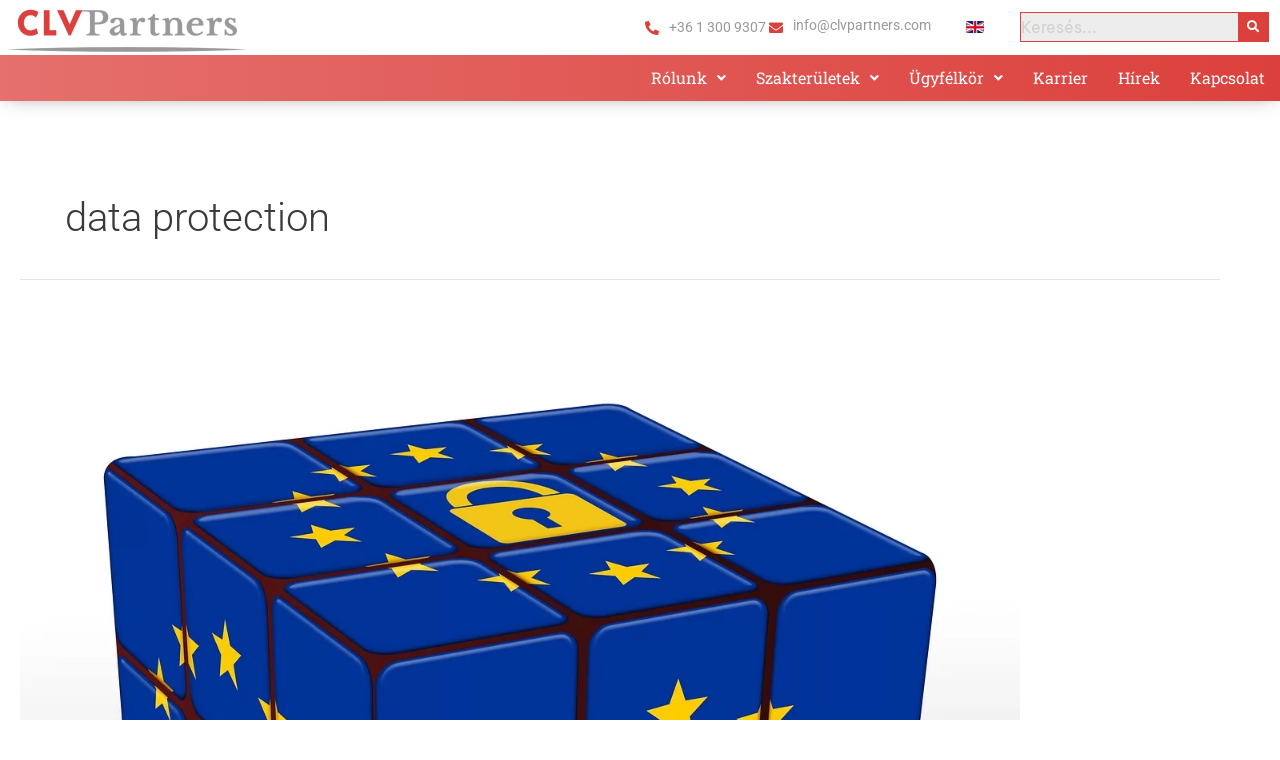

--- FILE ---
content_type: text/html; charset=UTF-8
request_url: https://clvpartners.com/tag/data-protection-hu/
body_size: 44569
content:
<!DOCTYPE html>
<html lang="hu-HU" prefix="og: https://ogp.me/ns#">
<head>
<meta charset="UTF-8">
<meta name="viewport" content="width=device-width, initial-scale=1">
	<link rel="profile" href="https://gmpg.org/xfn/11"> 
	
<!-- Search Engine Optimization by Rank Math - https://rankmath.com/ -->
<title>data protection - CLVPartners</title>
<meta name="robots" content="follow, noindex"/>
<meta property="og:locale" content="hu_HU" />
<meta property="og:type" content="article" />
<meta property="og:title" content="data protection - CLVPartners" />
<meta property="og:url" content="https://clvpartners.com/tag/data-protection-hu/" />
<meta property="og:site_name" content="CLVPartners" />
<meta name="twitter:card" content="summary_large_image" />
<meta name="twitter:title" content="data protection - CLVPartners" />
<meta name="twitter:label1" content="Bejegyzések" />
<meta name="twitter:data1" content="17" />
<script type="application/ld+json" class="rank-math-schema">{"@context":"https://schema.org","@graph":[{"@type":"Organization","@id":"https://clvpartners.com/#organization","name":"CLVPartners","url":"https://clvpartners.com","logo":{"@type":"ImageObject","@id":"https://clvpartners.com/#logo","url":"https://clvpartners.com/wp-content/uploads/2022/03/CLV-02-1-e1648640144421.png","contentUrl":"https://clvpartners.com/wp-content/uploads/2022/03/CLV-02-1-e1648640144421.png","caption":"CLVPartners","inLanguage":"hu","width":"2000","height":"528"}},{"@type":"WebSite","@id":"https://clvpartners.com/#website","url":"https://clvpartners.com","name":"CLVPartners","publisher":{"@id":"https://clvpartners.com/#organization"},"inLanguage":"hu"},{"@type":"BreadcrumbList","@id":"https://clvpartners.com/tag/data-protection-hu/#breadcrumb","itemListElement":[{"@type":"ListItem","position":"1","item":{"@id":"https://clvpartners.com","name":"Home"}},{"@type":"ListItem","position":"2","item":{"@id":"https://clvpartners.com/tag/data-protection-hu/","name":"data protection"}}]},{"@type":"CollectionPage","@id":"https://clvpartners.com/tag/data-protection-hu/#webpage","url":"https://clvpartners.com/tag/data-protection-hu/","name":"data protection - CLVPartners","isPartOf":{"@id":"https://clvpartners.com/#website"},"inLanguage":"hu","breadcrumb":{"@id":"https://clvpartners.com/tag/data-protection-hu/#breadcrumb"}}]}</script>
<!-- /Rank Math WordPress SEO plugin -->

<link rel="alternate" type="application/rss+xml" title="CLVPartners &raquo; hírcsatorna" href="https://clvpartners.com/feed/" />
<link rel="alternate" type="application/rss+xml" title="CLVPartners &raquo; data protection címke hírcsatorna" href="https://clvpartners.com/tag/data-protection-hu/feed/" />
<style id='wp-img-auto-sizes-contain-inline-css'>
img:is([sizes=auto i],[sizes^="auto," i]){contain-intrinsic-size:3000px 1500px}
/*# sourceURL=wp-img-auto-sizes-contain-inline-css */
</style>

<style id='cf-frontend-style-inline-css'>
@font-face {
	font-family: 'Be Vietnam Pro';
	font-weight: 400;
	font-display: auto;
	src: url('https://clvpartners.com/wp-content/uploads/2022/04/BeVietnamPro-Regular.ttf') format('truetype');
}
@font-face {
	font-family: 'Be Vietnam Pro';
	font-weight: 700;
	font-display: auto;
	src: url('https://clvpartners.com/wp-content/uploads/2022/04/BeVietnamPro-Bold.ttf') format('truetype');
}
@font-face {
	font-family: 'Be Vietnam Pro';
	font-weight: 300;
	font-display: auto;
	src: url('https://clvpartners.com/wp-content/uploads/2022/04/BeVietnamPro-Light.ttf') format('truetype');
}
/*# sourceURL=cf-frontend-style-inline-css */
</style>
<link rel='stylesheet' id='astra-theme-css-css' href='https://clvpartners.com/wp-content/themes/astra/assets/css/minified/main.min.css?ver=4.11.12' media='all' />
<style id='astra-theme-css-inline-css'>
:root{--ast-post-nav-space:0;--ast-container-default-xlg-padding:3em;--ast-container-default-lg-padding:3em;--ast-container-default-slg-padding:2em;--ast-container-default-md-padding:3em;--ast-container-default-sm-padding:3em;--ast-container-default-xs-padding:2.4em;--ast-container-default-xxs-padding:1.8em;--ast-code-block-background:#EEEEEE;--ast-comment-inputs-background:#FAFAFA;--ast-normal-container-width:1200px;--ast-narrow-container-width:750px;--ast-blog-title-font-weight:normal;--ast-blog-meta-weight:inherit;--ast-global-color-primary:var(--ast-global-color-5);--ast-global-color-secondary:var(--ast-global-color-4);--ast-global-color-alternate-background:var(--ast-global-color-7);--ast-global-color-subtle-background:var(--ast-global-color-6);--ast-bg-style-guide:#F8FAFC;--ast-shadow-style-guide:0px 0px 4px 0 #00000057;--ast-global-dark-bg-style:#fff;--ast-global-dark-lfs:#fbfbfb;--ast-widget-bg-color:#fafafa;--ast-wc-container-head-bg-color:#fbfbfb;--ast-title-layout-bg:#eeeeee;--ast-search-border-color:#e7e7e7;--ast-lifter-hover-bg:#e6e6e6;--ast-gallery-block-color:#000;--srfm-color-input-label:var(--ast-global-color-2);}html{font-size:93.75%;}a{color:var(--ast-global-color-0);}a:hover,a:focus{color:var(--ast-global-color-1);}body,button,input,select,textarea,.ast-button,.ast-custom-button{font-family:-apple-system,BlinkMacSystemFont,Segoe UI,Roboto,Oxygen-Sans,Ubuntu,Cantarell,Helvetica Neue,sans-serif;font-weight:inherit;font-size:15px;font-size:1rem;line-height:var(--ast-body-line-height,1.65em);}blockquote{color:var(--ast-global-color-3);}h1,h2,h3,h4,h5,h6,.entry-content :where(h1,h2,h3,h4,h5,h6),.site-title,.site-title a{font-weight:600;}.ast-site-identity .site-title a{color:var(--ast-global-color-2);}.site-title{font-size:35px;font-size:2.3333333333333rem;display:block;}.site-header .site-description{font-size:15px;font-size:1rem;display:none;}.entry-title{font-size:26px;font-size:1.7333333333333rem;}.archive .ast-article-post .ast-article-inner,.blog .ast-article-post .ast-article-inner,.archive .ast-article-post .ast-article-inner:hover,.blog .ast-article-post .ast-article-inner:hover{overflow:hidden;}h1,.entry-content :where(h1){font-size:40px;font-size:2.6666666666667rem;font-weight:600;line-height:1.4em;}h2,.entry-content :where(h2){font-size:32px;font-size:2.1333333333333rem;font-weight:600;line-height:1.3em;}h3,.entry-content :where(h3){font-size:26px;font-size:1.7333333333333rem;font-weight:600;line-height:1.3em;}h4,.entry-content :where(h4){font-size:24px;font-size:1.6rem;line-height:1.2em;font-weight:600;}h5,.entry-content :where(h5){font-size:20px;font-size:1.3333333333333rem;line-height:1.2em;font-weight:600;}h6,.entry-content :where(h6){font-size:16px;font-size:1.0666666666667rem;line-height:1.25em;font-weight:600;}::selection{background-color:var(--ast-global-color-0);color:#ffffff;}body,h1,h2,h3,h4,h5,h6,.entry-title a,.entry-content :where(h1,h2,h3,h4,h5,h6){color:var(--ast-global-color-3);}.tagcloud a:hover,.tagcloud a:focus,.tagcloud a.current-item{color:#ffffff;border-color:var(--ast-global-color-0);background-color:var(--ast-global-color-0);}input:focus,input[type="text"]:focus,input[type="email"]:focus,input[type="url"]:focus,input[type="password"]:focus,input[type="reset"]:focus,input[type="search"]:focus,textarea:focus{border-color:var(--ast-global-color-0);}input[type="radio"]:checked,input[type=reset],input[type="checkbox"]:checked,input[type="checkbox"]:hover:checked,input[type="checkbox"]:focus:checked,input[type=range]::-webkit-slider-thumb{border-color:var(--ast-global-color-0);background-color:var(--ast-global-color-0);box-shadow:none;}.site-footer a:hover + .post-count,.site-footer a:focus + .post-count{background:var(--ast-global-color-0);border-color:var(--ast-global-color-0);}.single .nav-links .nav-previous,.single .nav-links .nav-next{color:var(--ast-global-color-0);}.entry-meta,.entry-meta *{line-height:1.45;color:var(--ast-global-color-0);}.entry-meta a:not(.ast-button):hover,.entry-meta a:not(.ast-button):hover *,.entry-meta a:not(.ast-button):focus,.entry-meta a:not(.ast-button):focus *,.page-links > .page-link,.page-links .page-link:hover,.post-navigation a:hover{color:var(--ast-global-color-1);}#cat option,.secondary .calendar_wrap thead a,.secondary .calendar_wrap thead a:visited{color:var(--ast-global-color-0);}.secondary .calendar_wrap #today,.ast-progress-val span{background:var(--ast-global-color-0);}.secondary a:hover + .post-count,.secondary a:focus + .post-count{background:var(--ast-global-color-0);border-color:var(--ast-global-color-0);}.calendar_wrap #today > a{color:#ffffff;}.page-links .page-link,.single .post-navigation a{color:var(--ast-global-color-0);}.ast-search-menu-icon .search-form button.search-submit{padding:0 4px;}.ast-search-menu-icon form.search-form{padding-right:0;}.ast-search-menu-icon.slide-search input.search-field{width:0;}.ast-header-search .ast-search-menu-icon.ast-dropdown-active .search-form,.ast-header-search .ast-search-menu-icon.ast-dropdown-active .search-field:focus{transition:all 0.2s;}.search-form input.search-field:focus{outline:none;}.ast-archive-title{color:var(--ast-global-color-2);}.widget-title,.widget .wp-block-heading{font-size:21px;font-size:1.4rem;color:var(--ast-global-color-2);}.ast-single-post .entry-content a,.ast-comment-content a:not(.ast-comment-edit-reply-wrap a){text-decoration:underline;}.ast-single-post .wp-block-button .wp-block-button__link,.ast-single-post .elementor-widget-button .elementor-button,.ast-single-post .entry-content .uagb-tab a,.ast-single-post .entry-content .uagb-ifb-cta a,.ast-single-post .entry-content .wp-block-uagb-buttons a,.ast-single-post .entry-content .uabb-module-content a,.ast-single-post .entry-content .uagb-post-grid a,.ast-single-post .entry-content .uagb-timeline a,.ast-single-post .entry-content .uagb-toc__wrap a,.ast-single-post .entry-content .uagb-taxomony-box a,.entry-content .wp-block-latest-posts > li > a,.ast-single-post .entry-content .wp-block-file__button,a.ast-post-filter-single,.ast-single-post .wp-block-buttons .wp-block-button.is-style-outline .wp-block-button__link,.ast-single-post .ast-comment-content .comment-reply-link,.ast-single-post .ast-comment-content .comment-edit-link{text-decoration:none;}.ast-search-menu-icon.slide-search a:focus-visible:focus-visible,.astra-search-icon:focus-visible,#close:focus-visible,a:focus-visible,.ast-menu-toggle:focus-visible,.site .skip-link:focus-visible,.wp-block-loginout input:focus-visible,.wp-block-search.wp-block-search__button-inside .wp-block-search__inside-wrapper,.ast-header-navigation-arrow:focus-visible,.ast-orders-table__row .ast-orders-table__cell:focus-visible,a#ast-apply-coupon:focus-visible,#ast-apply-coupon:focus-visible,#close:focus-visible,.button.search-submit:focus-visible,#search_submit:focus,.normal-search:focus-visible,.ast-header-account-wrap:focus-visible,.astra-cart-drawer-close:focus,.ast-single-variation:focus,.ast-button:focus{outline-style:dotted;outline-color:inherit;outline-width:thin;}input:focus,input[type="text"]:focus,input[type="email"]:focus,input[type="url"]:focus,input[type="password"]:focus,input[type="reset"]:focus,input[type="search"]:focus,input[type="number"]:focus,textarea:focus,.wp-block-search__input:focus,[data-section="section-header-mobile-trigger"] .ast-button-wrap .ast-mobile-menu-trigger-minimal:focus,.ast-mobile-popup-drawer.active .menu-toggle-close:focus,#ast-scroll-top:focus,#coupon_code:focus,#ast-coupon-code:focus{border-style:dotted;border-color:inherit;border-width:thin;}input{outline:none;}.ast-logo-title-inline .site-logo-img{padding-right:1em;}body .ast-oembed-container *{position:absolute;top:0;width:100%;height:100%;left:0;}body .wp-block-embed-pocket-casts .ast-oembed-container *{position:unset;}.ast-single-post-featured-section + article {margin-top: 2em;}.site-content .ast-single-post-featured-section img {width: 100%;overflow: hidden;object-fit: cover;}.site > .ast-single-related-posts-container {margin-top: 0;}@media (min-width: 922px) {.ast-desktop .ast-container--narrow {max-width: var(--ast-narrow-container-width);margin: 0 auto;}}@media (max-width:921.9px){#ast-desktop-header{display:none;}}@media (min-width:922px){#ast-mobile-header{display:none;}}.wp-block-buttons.aligncenter{justify-content:center;}.wp-block-button.is-style-outline .wp-block-button__link{border-color:var(--ast-global-color-0);}div.wp-block-button.is-style-outline > .wp-block-button__link:not(.has-text-color),div.wp-block-button.wp-block-button__link.is-style-outline:not(.has-text-color){color:var(--ast-global-color-0);}.wp-block-button.is-style-outline .wp-block-button__link:hover,.wp-block-buttons .wp-block-button.is-style-outline .wp-block-button__link:focus,.wp-block-buttons .wp-block-button.is-style-outline > .wp-block-button__link:not(.has-text-color):hover,.wp-block-buttons .wp-block-button.wp-block-button__link.is-style-outline:not(.has-text-color):hover{color:#ffffff;background-color:var(--ast-global-color-1);border-color:var(--ast-global-color-1);}.post-page-numbers.current .page-link,.ast-pagination .page-numbers.current{color:#ffffff;border-color:var(--ast-global-color-0);background-color:var(--ast-global-color-0);}.wp-block-button.is-style-outline .wp-block-button__link.wp-element-button,.ast-outline-button{border-color:var(--ast-global-color-0);font-family:inherit;font-weight:inherit;line-height:1em;}.wp-block-buttons .wp-block-button.is-style-outline > .wp-block-button__link:not(.has-text-color),.wp-block-buttons .wp-block-button.wp-block-button__link.is-style-outline:not(.has-text-color),.ast-outline-button{color:var(--ast-global-color-0);}.wp-block-button.is-style-outline .wp-block-button__link:hover,.wp-block-buttons .wp-block-button.is-style-outline .wp-block-button__link:focus,.wp-block-buttons .wp-block-button.is-style-outline > .wp-block-button__link:not(.has-text-color):hover,.wp-block-buttons .wp-block-button.wp-block-button__link.is-style-outline:not(.has-text-color):hover,.ast-outline-button:hover,.ast-outline-button:focus,.wp-block-uagb-buttons-child .uagb-buttons-repeater.ast-outline-button:hover,.wp-block-uagb-buttons-child .uagb-buttons-repeater.ast-outline-button:focus{color:#ffffff;background-color:var(--ast-global-color-1);border-color:var(--ast-global-color-1);}.wp-block-button .wp-block-button__link.wp-element-button.is-style-outline:not(.has-background),.wp-block-button.is-style-outline>.wp-block-button__link.wp-element-button:not(.has-background),.ast-outline-button{background-color:transparent;}.entry-content[data-ast-blocks-layout] > figure{margin-bottom:1em;}h1.widget-title{font-weight:600;}h2.widget-title{font-weight:600;}h3.widget-title{font-weight:600;}#page{display:flex;flex-direction:column;min-height:100vh;}.ast-404-layout-1 h1.page-title{color:var(--ast-global-color-2);}.single .post-navigation a{line-height:1em;height:inherit;}.error-404 .page-sub-title{font-size:1.5rem;font-weight:inherit;}.search .site-content .content-area .search-form{margin-bottom:0;}#page .site-content{flex-grow:1;}.widget{margin-bottom:1.25em;}#secondary li{line-height:1.5em;}#secondary .wp-block-group h2{margin-bottom:0.7em;}#secondary h2{font-size:1.7rem;}.ast-separate-container .ast-article-post,.ast-separate-container .ast-article-single,.ast-separate-container .comment-respond{padding:3em;}.ast-separate-container .ast-article-single .ast-article-single{padding:0;}.ast-article-single .wp-block-post-template-is-layout-grid{padding-left:0;}.ast-separate-container .comments-title,.ast-narrow-container .comments-title{padding:1.5em 2em;}.ast-page-builder-template .comment-form-textarea,.ast-comment-formwrap .ast-grid-common-col{padding:0;}.ast-comment-formwrap{padding:0;display:inline-flex;column-gap:20px;width:100%;margin-left:0;margin-right:0;}.comments-area textarea#comment:focus,.comments-area textarea#comment:active,.comments-area .ast-comment-formwrap input[type="text"]:focus,.comments-area .ast-comment-formwrap input[type="text"]:active {box-shadow:none;outline:none;}.archive.ast-page-builder-template .entry-header{margin-top:2em;}.ast-page-builder-template .ast-comment-formwrap{width:100%;}.entry-title{margin-bottom:0.5em;}.ast-archive-description p{font-size:inherit;font-weight:inherit;line-height:inherit;}.ast-separate-container .ast-comment-list li.depth-1,.hentry{margin-bottom:2em;}@media (min-width:921px){.ast-left-sidebar.ast-page-builder-template #secondary,.archive.ast-right-sidebar.ast-page-builder-template .site-main{padding-left:20px;padding-right:20px;}}@media (max-width:544px){.ast-comment-formwrap.ast-row{column-gap:10px;display:inline-block;}#ast-commentform .ast-grid-common-col{position:relative;width:100%;}}@media (min-width:1201px){.ast-separate-container .ast-article-post,.ast-separate-container .ast-article-single,.ast-separate-container .ast-author-box,.ast-separate-container .ast-404-layout-1,.ast-separate-container .no-results{padding:3em;}}@media (max-width:921px){.ast-left-sidebar #content > .ast-container{display:flex;flex-direction:column-reverse;width:100%;}}@media (min-width:922px){.ast-separate-container.ast-right-sidebar #primary,.ast-separate-container.ast-left-sidebar #primary{border:0;}.search-no-results.ast-separate-container #primary{margin-bottom:4em;}}.wp-block-button .wp-block-button__link{color:#ffffff;}.wp-block-button .wp-block-button__link:hover,.wp-block-button .wp-block-button__link:focus{color:#ffffff;background-color:var(--ast-global-color-1);border-color:var(--ast-global-color-1);}.elementor-widget-heading h1.elementor-heading-title{line-height:1.4em;}.elementor-widget-heading h2.elementor-heading-title{line-height:1.3em;}.elementor-widget-heading h3.elementor-heading-title{line-height:1.3em;}.elementor-widget-heading h4.elementor-heading-title{line-height:1.2em;}.elementor-widget-heading h5.elementor-heading-title{line-height:1.2em;}.elementor-widget-heading h6.elementor-heading-title{line-height:1.25em;}.wp-block-button .wp-block-button__link,.wp-block-search .wp-block-search__button,body .wp-block-file .wp-block-file__button{border-color:var(--ast-global-color-0);background-color:var(--ast-global-color-0);color:#ffffff;font-family:inherit;font-weight:inherit;line-height:1em;padding-top:15px;padding-right:30px;padding-bottom:15px;padding-left:30px;}@media (max-width:921px){.wp-block-button .wp-block-button__link,.wp-block-search .wp-block-search__button,body .wp-block-file .wp-block-file__button{padding-top:14px;padding-right:28px;padding-bottom:14px;padding-left:28px;}}@media (max-width:544px){.wp-block-button .wp-block-button__link,.wp-block-search .wp-block-search__button,body .wp-block-file .wp-block-file__button{padding-top:12px;padding-right:24px;padding-bottom:12px;padding-left:24px;}}.menu-toggle,button,.ast-button,.ast-custom-button,.button,input#submit,input[type="button"],input[type="submit"],input[type="reset"],form[CLASS*="wp-block-search__"].wp-block-search .wp-block-search__inside-wrapper .wp-block-search__button,body .wp-block-file .wp-block-file__button,.search .search-submit{border-style:solid;border-top-width:0;border-right-width:0;border-left-width:0;border-bottom-width:0;color:#ffffff;border-color:var(--ast-global-color-0);background-color:var(--ast-global-color-0);padding-top:15px;padding-right:30px;padding-bottom:15px;padding-left:30px;font-family:inherit;font-weight:inherit;line-height:1em;}button:focus,.menu-toggle:hover,button:hover,.ast-button:hover,.ast-custom-button:hover .button:hover,.ast-custom-button:hover ,input[type=reset]:hover,input[type=reset]:focus,input#submit:hover,input#submit:focus,input[type="button"]:hover,input[type="button"]:focus,input[type="submit"]:hover,input[type="submit"]:focus,form[CLASS*="wp-block-search__"].wp-block-search .wp-block-search__inside-wrapper .wp-block-search__button:hover,form[CLASS*="wp-block-search__"].wp-block-search .wp-block-search__inside-wrapper .wp-block-search__button:focus,body .wp-block-file .wp-block-file__button:hover,body .wp-block-file .wp-block-file__button:focus{color:#ffffff;background-color:var(--ast-global-color-1);border-color:var(--ast-global-color-1);}form[CLASS*="wp-block-search__"].wp-block-search .wp-block-search__inside-wrapper .wp-block-search__button.has-icon{padding-top:calc(15px - 3px);padding-right:calc(30px - 3px);padding-bottom:calc(15px - 3px);padding-left:calc(30px - 3px);}@media (max-width:921px){.menu-toggle,button,.ast-button,.ast-custom-button,.button,input#submit,input[type="button"],input[type="submit"],input[type="reset"],form[CLASS*="wp-block-search__"].wp-block-search .wp-block-search__inside-wrapper .wp-block-search__button,body .wp-block-file .wp-block-file__button,.search .search-submit{padding-top:14px;padding-right:28px;padding-bottom:14px;padding-left:28px;}}@media (max-width:544px){.menu-toggle,button,.ast-button,.ast-custom-button,.button,input#submit,input[type="button"],input[type="submit"],input[type="reset"],form[CLASS*="wp-block-search__"].wp-block-search .wp-block-search__inside-wrapper .wp-block-search__button,body .wp-block-file .wp-block-file__button,.search .search-submit{padding-top:12px;padding-right:24px;padding-bottom:12px;padding-left:24px;}}@media (max-width:921px){.ast-mobile-header-stack .main-header-bar .ast-search-menu-icon{display:inline-block;}.ast-header-break-point.ast-header-custom-item-outside .ast-mobile-header-stack .main-header-bar .ast-search-icon{margin:0;}.ast-comment-avatar-wrap img{max-width:2.5em;}.ast-comment-meta{padding:0 1.8888em 1.3333em;}.ast-separate-container .ast-comment-list li.depth-1{padding:1.5em 2.14em;}.ast-separate-container .comment-respond{padding:2em 2.14em;}}@media (min-width:544px){.ast-container{max-width:100%;}}@media (max-width:544px){.ast-separate-container .ast-article-post,.ast-separate-container .ast-article-single,.ast-separate-container .comments-title,.ast-separate-container .ast-archive-description{padding:1.5em 1em;}.ast-separate-container #content .ast-container{padding-left:0.54em;padding-right:0.54em;}.ast-separate-container .ast-comment-list .bypostauthor{padding:.5em;}.ast-search-menu-icon.ast-dropdown-active .search-field{width:170px;}} #ast-mobile-header .ast-site-header-cart-li a{pointer-events:none;}.ast-separate-container{background-color:var(--ast-global-color-4);}@media (max-width:921px){.site-title{display:block;}.site-header .site-description{display:none;}h1,.entry-content :where(h1){font-size:30px;}h2,.entry-content :where(h2){font-size:25px;}h3,.entry-content :where(h3){font-size:20px;}}@media (max-width:544px){.site-title{display:block;}.site-header .site-description{display:none;}h1,.entry-content :where(h1){font-size:30px;}h2,.entry-content :where(h2){font-size:25px;}h3,.entry-content :where(h3){font-size:20px;}}@media (max-width:921px){html{font-size:85.5%;}}@media (max-width:544px){html{font-size:85.5%;}}@media (min-width:922px){.ast-container{max-width:1240px;}}@media (min-width:922px){.site-content .ast-container{display:flex;}}@media (max-width:921px){.site-content .ast-container{flex-direction:column;}}@media (min-width:922px){.blog .site-content > .ast-container,.archive .site-content > .ast-container,.search .site-content > .ast-container{max-width:1920px;}}@media (min-width:922px){.single-post .site-content > .ast-container{max-width:1920px;}}.ast-blog-layout-classic-grid .ast-article-inner{box-shadow:0px 6px 15px -2px rgba(16,24,40,0.05);}.ast-separate-container .ast-blog-layout-classic-grid .ast-article-inner,.ast-plain-container .ast-blog-layout-classic-grid .ast-article-inner{height:100%;}.ast-blog-layout-6-grid .ast-blog-featured-section:before { content: ""; }.cat-links.badge a,.tags-links.badge a {padding: 4px 8px;border-radius: 3px;font-weight: 400;}.cat-links.underline a,.tags-links.underline a{text-decoration: underline;}@media (min-width:922px){.main-header-menu .sub-menu .menu-item.ast-left-align-sub-menu:hover > .sub-menu,.main-header-menu .sub-menu .menu-item.ast-left-align-sub-menu.focus > .sub-menu{margin-left:-0px;}}.site .comments-area{padding-bottom:3em;}.wp-block-file {display: flex;align-items: center;flex-wrap: wrap;justify-content: space-between;}.wp-block-pullquote {border: none;}.wp-block-pullquote blockquote::before {content: "\201D";font-family: "Helvetica",sans-serif;display: flex;transform: rotate( 180deg );font-size: 6rem;font-style: normal;line-height: 1;font-weight: bold;align-items: center;justify-content: center;}.has-text-align-right > blockquote::before {justify-content: flex-start;}.has-text-align-left > blockquote::before {justify-content: flex-end;}figure.wp-block-pullquote.is-style-solid-color blockquote {max-width: 100%;text-align: inherit;}:root {--wp--custom--ast-default-block-top-padding: 3em;--wp--custom--ast-default-block-right-padding: 3em;--wp--custom--ast-default-block-bottom-padding: 3em;--wp--custom--ast-default-block-left-padding: 3em;--wp--custom--ast-container-width: 1200px;--wp--custom--ast-content-width-size: 1200px;--wp--custom--ast-wide-width-size: calc(1200px + var(--wp--custom--ast-default-block-left-padding) + var(--wp--custom--ast-default-block-right-padding));}.ast-narrow-container {--wp--custom--ast-content-width-size: 750px;--wp--custom--ast-wide-width-size: 750px;}@media(max-width: 921px) {:root {--wp--custom--ast-default-block-top-padding: 3em;--wp--custom--ast-default-block-right-padding: 2em;--wp--custom--ast-default-block-bottom-padding: 3em;--wp--custom--ast-default-block-left-padding: 2em;}}@media(max-width: 544px) {:root {--wp--custom--ast-default-block-top-padding: 3em;--wp--custom--ast-default-block-right-padding: 1.5em;--wp--custom--ast-default-block-bottom-padding: 3em;--wp--custom--ast-default-block-left-padding: 1.5em;}}.entry-content > .wp-block-group,.entry-content > .wp-block-cover,.entry-content > .wp-block-columns {padding-top: var(--wp--custom--ast-default-block-top-padding);padding-right: var(--wp--custom--ast-default-block-right-padding);padding-bottom: var(--wp--custom--ast-default-block-bottom-padding);padding-left: var(--wp--custom--ast-default-block-left-padding);}.ast-plain-container.ast-no-sidebar .entry-content > .alignfull,.ast-page-builder-template .ast-no-sidebar .entry-content > .alignfull {margin-left: calc( -50vw + 50%);margin-right: calc( -50vw + 50%);max-width: 100vw;width: 100vw;}.ast-plain-container.ast-no-sidebar .entry-content .alignfull .alignfull,.ast-page-builder-template.ast-no-sidebar .entry-content .alignfull .alignfull,.ast-plain-container.ast-no-sidebar .entry-content .alignfull .alignwide,.ast-page-builder-template.ast-no-sidebar .entry-content .alignfull .alignwide,.ast-plain-container.ast-no-sidebar .entry-content .alignwide .alignfull,.ast-page-builder-template.ast-no-sidebar .entry-content .alignwide .alignfull,.ast-plain-container.ast-no-sidebar .entry-content .alignwide .alignwide,.ast-page-builder-template.ast-no-sidebar .entry-content .alignwide .alignwide,.ast-plain-container.ast-no-sidebar .entry-content .wp-block-column .alignfull,.ast-page-builder-template.ast-no-sidebar .entry-content .wp-block-column .alignfull,.ast-plain-container.ast-no-sidebar .entry-content .wp-block-column .alignwide,.ast-page-builder-template.ast-no-sidebar .entry-content .wp-block-column .alignwide {margin-left: auto;margin-right: auto;width: 100%;}[data-ast-blocks-layout] .wp-block-separator:not(.is-style-dots) {height: 0;}[data-ast-blocks-layout] .wp-block-separator {margin: 20px auto;}[data-ast-blocks-layout] .wp-block-separator:not(.is-style-wide):not(.is-style-dots) {max-width: 100px;}[data-ast-blocks-layout] .wp-block-separator.has-background {padding: 0;}.entry-content[data-ast-blocks-layout] > * {max-width: var(--wp--custom--ast-content-width-size);margin-left: auto;margin-right: auto;}.entry-content[data-ast-blocks-layout] > .alignwide {max-width: var(--wp--custom--ast-wide-width-size);}.entry-content[data-ast-blocks-layout] .alignfull {max-width: none;}.entry-content .wp-block-columns {margin-bottom: 0;}blockquote {margin: 1.5em;border-color: rgba(0,0,0,0.05);}.wp-block-quote:not(.has-text-align-right):not(.has-text-align-center) {border-left: 5px solid rgba(0,0,0,0.05);}.has-text-align-right > blockquote,blockquote.has-text-align-right {border-right: 5px solid rgba(0,0,0,0.05);}.has-text-align-left > blockquote,blockquote.has-text-align-left {border-left: 5px solid rgba(0,0,0,0.05);}.wp-block-site-tagline,.wp-block-latest-posts .read-more {margin-top: 15px;}.wp-block-loginout p label {display: block;}.wp-block-loginout p:not(.login-remember):not(.login-submit) input {width: 100%;}.wp-block-loginout input:focus {border-color: transparent;}.wp-block-loginout input:focus {outline: thin dotted;}.entry-content .wp-block-media-text .wp-block-media-text__content {padding: 0 0 0 8%;}.entry-content .wp-block-media-text.has-media-on-the-right .wp-block-media-text__content {padding: 0 8% 0 0;}.entry-content .wp-block-media-text.has-background .wp-block-media-text__content {padding: 8%;}.entry-content .wp-block-cover:not([class*="background-color"]):not(.has-text-color.has-link-color) .wp-block-cover__inner-container,.entry-content .wp-block-cover:not([class*="background-color"]) .wp-block-cover-image-text,.entry-content .wp-block-cover:not([class*="background-color"]) .wp-block-cover-text,.entry-content .wp-block-cover-image:not([class*="background-color"]) .wp-block-cover__inner-container,.entry-content .wp-block-cover-image:not([class*="background-color"]) .wp-block-cover-image-text,.entry-content .wp-block-cover-image:not([class*="background-color"]) .wp-block-cover-text {color: var(--ast-global-color-primary,var(--ast-global-color-5));}.wp-block-loginout .login-remember input {width: 1.1rem;height: 1.1rem;margin: 0 5px 4px 0;vertical-align: middle;}.wp-block-latest-posts > li > *:first-child,.wp-block-latest-posts:not(.is-grid) > li:first-child {margin-top: 0;}.entry-content > .wp-block-buttons,.entry-content > .wp-block-uagb-buttons {margin-bottom: 1.5em;}.wp-block-search__inside-wrapper .wp-block-search__input {padding: 0 10px;color: var(--ast-global-color-3);background: var(--ast-global-color-primary,var(--ast-global-color-5));border-color: var(--ast-border-color);}.wp-block-latest-posts .read-more {margin-bottom: 1.5em;}.wp-block-search__no-button .wp-block-search__inside-wrapper .wp-block-search__input {padding-top: 5px;padding-bottom: 5px;}.wp-block-latest-posts .wp-block-latest-posts__post-date,.wp-block-latest-posts .wp-block-latest-posts__post-author {font-size: 1rem;}.wp-block-latest-posts > li > *,.wp-block-latest-posts:not(.is-grid) > li {margin-top: 12px;margin-bottom: 12px;}.ast-page-builder-template .entry-content[data-ast-blocks-layout] > *,.ast-page-builder-template .entry-content[data-ast-blocks-layout] > .alignfull:where(:not(.wp-block-group):not(.uagb-is-root-container):not(.spectra-is-root-container)) > * {max-width: none;}.ast-page-builder-template .entry-content[data-ast-blocks-layout] > .alignwide:where(:not(.uagb-is-root-container):not(.spectra-is-root-container)) > * {max-width: var(--wp--custom--ast-wide-width-size);}.ast-page-builder-template .entry-content[data-ast-blocks-layout] > .inherit-container-width > *,.ast-page-builder-template .entry-content[data-ast-blocks-layout] > *:not(.wp-block-group):where(:not(.uagb-is-root-container):not(.spectra-is-root-container)) > *,.entry-content[data-ast-blocks-layout] > .wp-block-cover .wp-block-cover__inner-container {max-width: var(--wp--custom--ast-content-width-size) ;margin-left: auto;margin-right: auto;}.entry-content[data-ast-blocks-layout] .wp-block-cover:not(.alignleft):not(.alignright) {width: auto;}@media(max-width: 1200px) {.ast-separate-container .entry-content > .alignfull,.ast-separate-container .entry-content[data-ast-blocks-layout] > .alignwide,.ast-plain-container .entry-content[data-ast-blocks-layout] > .alignwide,.ast-plain-container .entry-content .alignfull {margin-left: calc(-1 * min(var(--ast-container-default-xlg-padding),20px)) ;margin-right: calc(-1 * min(var(--ast-container-default-xlg-padding),20px));}}@media(min-width: 1201px) {.ast-separate-container .entry-content > .alignfull {margin-left: calc(-1 * var(--ast-container-default-xlg-padding) );margin-right: calc(-1 * var(--ast-container-default-xlg-padding) );}.ast-separate-container .entry-content[data-ast-blocks-layout] > .alignwide,.ast-plain-container .entry-content[data-ast-blocks-layout] > .alignwide {margin-left: calc(-1 * var(--wp--custom--ast-default-block-left-padding) );margin-right: calc(-1 * var(--wp--custom--ast-default-block-right-padding) );}}@media(min-width: 921px) {.ast-separate-container .entry-content .wp-block-group.alignwide:not(.inherit-container-width) > :where(:not(.alignleft):not(.alignright)),.ast-plain-container .entry-content .wp-block-group.alignwide:not(.inherit-container-width) > :where(:not(.alignleft):not(.alignright)) {max-width: calc( var(--wp--custom--ast-content-width-size) + 80px );}.ast-plain-container.ast-right-sidebar .entry-content[data-ast-blocks-layout] .alignfull,.ast-plain-container.ast-left-sidebar .entry-content[data-ast-blocks-layout] .alignfull {margin-left: -60px;margin-right: -60px;}}@media(min-width: 544px) {.entry-content > .alignleft {margin-right: 20px;}.entry-content > .alignright {margin-left: 20px;}}@media (max-width:544px){.wp-block-columns .wp-block-column:not(:last-child){margin-bottom:20px;}.wp-block-latest-posts{margin:0;}}@media( max-width: 600px ) {.entry-content .wp-block-media-text .wp-block-media-text__content,.entry-content .wp-block-media-text.has-media-on-the-right .wp-block-media-text__content {padding: 8% 0 0;}.entry-content .wp-block-media-text.has-background .wp-block-media-text__content {padding: 8%;}}.ast-narrow-container .site-content .wp-block-uagb-image--align-full .wp-block-uagb-image__figure {max-width: 100%;margin-left: auto;margin-right: auto;}:root .has-ast-global-color-0-color{color:var(--ast-global-color-0);}:root .has-ast-global-color-0-background-color{background-color:var(--ast-global-color-0);}:root .wp-block-button .has-ast-global-color-0-color{color:var(--ast-global-color-0);}:root .wp-block-button .has-ast-global-color-0-background-color{background-color:var(--ast-global-color-0);}:root .has-ast-global-color-1-color{color:var(--ast-global-color-1);}:root .has-ast-global-color-1-background-color{background-color:var(--ast-global-color-1);}:root .wp-block-button .has-ast-global-color-1-color{color:var(--ast-global-color-1);}:root .wp-block-button .has-ast-global-color-1-background-color{background-color:var(--ast-global-color-1);}:root .has-ast-global-color-2-color{color:var(--ast-global-color-2);}:root .has-ast-global-color-2-background-color{background-color:var(--ast-global-color-2);}:root .wp-block-button .has-ast-global-color-2-color{color:var(--ast-global-color-2);}:root .wp-block-button .has-ast-global-color-2-background-color{background-color:var(--ast-global-color-2);}:root .has-ast-global-color-3-color{color:var(--ast-global-color-3);}:root .has-ast-global-color-3-background-color{background-color:var(--ast-global-color-3);}:root .wp-block-button .has-ast-global-color-3-color{color:var(--ast-global-color-3);}:root .wp-block-button .has-ast-global-color-3-background-color{background-color:var(--ast-global-color-3);}:root .has-ast-global-color-4-color{color:var(--ast-global-color-4);}:root .has-ast-global-color-4-background-color{background-color:var(--ast-global-color-4);}:root .wp-block-button .has-ast-global-color-4-color{color:var(--ast-global-color-4);}:root .wp-block-button .has-ast-global-color-4-background-color{background-color:var(--ast-global-color-4);}:root .has-ast-global-color-5-color{color:var(--ast-global-color-5);}:root .has-ast-global-color-5-background-color{background-color:var(--ast-global-color-5);}:root .wp-block-button .has-ast-global-color-5-color{color:var(--ast-global-color-5);}:root .wp-block-button .has-ast-global-color-5-background-color{background-color:var(--ast-global-color-5);}:root .has-ast-global-color-6-color{color:var(--ast-global-color-6);}:root .has-ast-global-color-6-background-color{background-color:var(--ast-global-color-6);}:root .wp-block-button .has-ast-global-color-6-color{color:var(--ast-global-color-6);}:root .wp-block-button .has-ast-global-color-6-background-color{background-color:var(--ast-global-color-6);}:root .has-ast-global-color-7-color{color:var(--ast-global-color-7);}:root .has-ast-global-color-7-background-color{background-color:var(--ast-global-color-7);}:root .wp-block-button .has-ast-global-color-7-color{color:var(--ast-global-color-7);}:root .wp-block-button .has-ast-global-color-7-background-color{background-color:var(--ast-global-color-7);}:root .has-ast-global-color-8-color{color:var(--ast-global-color-8);}:root .has-ast-global-color-8-background-color{background-color:var(--ast-global-color-8);}:root .wp-block-button .has-ast-global-color-8-color{color:var(--ast-global-color-8);}:root .wp-block-button .has-ast-global-color-8-background-color{background-color:var(--ast-global-color-8);}:root{--ast-global-color-0:#0170B9;--ast-global-color-1:#3a3a3a;--ast-global-color-2:#3a3a3a;--ast-global-color-3:#4B4F58;--ast-global-color-4:#F5F5F5;--ast-global-color-5:#FFFFFF;--ast-global-color-6:#E5E5E5;--ast-global-color-7:#424242;--ast-global-color-8:#000000;}:root {--ast-border-color : var(--ast-global-color-6);}.ast-archive-entry-banner {-js-display: flex;display: flex;flex-direction: column;justify-content: center;text-align: center;position: relative;background: var(--ast-title-layout-bg);}.ast-archive-entry-banner[data-banner-width-type="custom"] {margin: 0 auto;width: 100%;}.ast-archive-entry-banner[data-banner-layout="layout-1"] {background: inherit;padding: 20px 0;text-align: left;}body.archive .ast-archive-description{max-width:1200px;width:100%;text-align:left;padding-top:3em;padding-right:3em;padding-bottom:3em;padding-left:3em;}body.archive .ast-archive-description .ast-archive-title,body.archive .ast-archive-description .ast-archive-title *{font-size:40px;font-size:2.6666666666667rem;}body.archive .ast-archive-description > *:not(:last-child){margin-bottom:10px;}@media (max-width:921px){body.archive .ast-archive-description{text-align:left;}}@media (max-width:544px){body.archive .ast-archive-description{text-align:left;}}.ast-breadcrumbs .trail-browse,.ast-breadcrumbs .trail-items,.ast-breadcrumbs .trail-items li{display:inline-block;margin:0;padding:0;border:none;background:inherit;text-indent:0;text-decoration:none;}.ast-breadcrumbs .trail-browse{font-size:inherit;font-style:inherit;font-weight:inherit;color:inherit;}.ast-breadcrumbs .trail-items{list-style:none;}.trail-items li::after{padding:0 0.3em;content:"\00bb";}.trail-items li:last-of-type::after{display:none;}h1,h2,h3,h4,h5,h6,.entry-content :where(h1,h2,h3,h4,h5,h6){color:var(--ast-global-color-2);}.entry-title a{color:var(--ast-global-color-2);}@media (max-width:921px){.ast-builder-grid-row-container.ast-builder-grid-row-tablet-3-firstrow .ast-builder-grid-row > *:first-child,.ast-builder-grid-row-container.ast-builder-grid-row-tablet-3-lastrow .ast-builder-grid-row > *:last-child{grid-column:1 / -1;}}@media (max-width:544px){.ast-builder-grid-row-container.ast-builder-grid-row-mobile-3-firstrow .ast-builder-grid-row > *:first-child,.ast-builder-grid-row-container.ast-builder-grid-row-mobile-3-lastrow .ast-builder-grid-row > *:last-child{grid-column:1 / -1;}}.ast-builder-layout-element[data-section="title_tagline"]{display:flex;}@media (max-width:921px){.ast-header-break-point .ast-builder-layout-element[data-section="title_tagline"]{display:flex;}}@media (max-width:544px){.ast-header-break-point .ast-builder-layout-element[data-section="title_tagline"]{display:flex;}}.ast-builder-menu-1{font-family:inherit;font-weight:inherit;}.ast-builder-menu-1 .sub-menu,.ast-builder-menu-1 .inline-on-mobile .sub-menu{border-top-width:2px;border-bottom-width:0px;border-right-width:0px;border-left-width:0px;border-color:var(--ast-global-color-0);border-style:solid;}.ast-builder-menu-1 .sub-menu .sub-menu{top:-2px;}.ast-builder-menu-1 .main-header-menu > .menu-item > .sub-menu,.ast-builder-menu-1 .main-header-menu > .menu-item > .astra-full-megamenu-wrapper{margin-top:0px;}.ast-desktop .ast-builder-menu-1 .main-header-menu > .menu-item > .sub-menu:before,.ast-desktop .ast-builder-menu-1 .main-header-menu > .menu-item > .astra-full-megamenu-wrapper:before{height:calc( 0px + 2px + 5px );}.ast-desktop .ast-builder-menu-1 .menu-item .sub-menu .menu-link{border-style:none;}@media (max-width:921px){.ast-header-break-point .ast-builder-menu-1 .menu-item.menu-item-has-children > .ast-menu-toggle{top:0;}.ast-builder-menu-1 .inline-on-mobile .menu-item.menu-item-has-children > .ast-menu-toggle{right:-15px;}.ast-builder-menu-1 .menu-item-has-children > .menu-link:after{content:unset;}.ast-builder-menu-1 .main-header-menu > .menu-item > .sub-menu,.ast-builder-menu-1 .main-header-menu > .menu-item > .astra-full-megamenu-wrapper{margin-top:0;}}@media (max-width:544px){.ast-header-break-point .ast-builder-menu-1 .menu-item.menu-item-has-children > .ast-menu-toggle{top:0;}.ast-builder-menu-1 .main-header-menu > .menu-item > .sub-menu,.ast-builder-menu-1 .main-header-menu > .menu-item > .astra-full-megamenu-wrapper{margin-top:0;}}.ast-builder-menu-1{display:flex;}@media (max-width:921px){.ast-header-break-point .ast-builder-menu-1{display:flex;}}@media (max-width:544px){.ast-header-break-point .ast-builder-menu-1{display:flex;}}.site-below-footer-wrap{padding-top:20px;padding-bottom:20px;}.site-below-footer-wrap[data-section="section-below-footer-builder"]{background-color:var( --ast-global-color-primary,--ast-global-color-4 );min-height:80px;border-style:solid;border-width:0px;border-top-width:1px;border-top-color:var(--ast-global-color-subtle-background,--ast-global-color-6);}.site-below-footer-wrap[data-section="section-below-footer-builder"] .ast-builder-grid-row{max-width:1200px;min-height:80px;margin-left:auto;margin-right:auto;}.site-below-footer-wrap[data-section="section-below-footer-builder"] .ast-builder-grid-row,.site-below-footer-wrap[data-section="section-below-footer-builder"] .site-footer-section{align-items:flex-start;}.site-below-footer-wrap[data-section="section-below-footer-builder"].ast-footer-row-inline .site-footer-section{display:flex;margin-bottom:0;}.ast-builder-grid-row-full .ast-builder-grid-row{grid-template-columns:1fr;}@media (max-width:921px){.site-below-footer-wrap[data-section="section-below-footer-builder"].ast-footer-row-tablet-inline .site-footer-section{display:flex;margin-bottom:0;}.site-below-footer-wrap[data-section="section-below-footer-builder"].ast-footer-row-tablet-stack .site-footer-section{display:block;margin-bottom:10px;}.ast-builder-grid-row-container.ast-builder-grid-row-tablet-full .ast-builder-grid-row{grid-template-columns:1fr;}}@media (max-width:544px){.site-below-footer-wrap[data-section="section-below-footer-builder"].ast-footer-row-mobile-inline .site-footer-section{display:flex;margin-bottom:0;}.site-below-footer-wrap[data-section="section-below-footer-builder"].ast-footer-row-mobile-stack .site-footer-section{display:block;margin-bottom:10px;}.ast-builder-grid-row-container.ast-builder-grid-row-mobile-full .ast-builder-grid-row{grid-template-columns:1fr;}}.site-below-footer-wrap[data-section="section-below-footer-builder"]{display:grid;}@media (max-width:921px){.ast-header-break-point .site-below-footer-wrap[data-section="section-below-footer-builder"]{display:grid;}}@media (max-width:544px){.ast-header-break-point .site-below-footer-wrap[data-section="section-below-footer-builder"]{display:grid;}}.ast-footer-copyright{text-align:center;}.ast-footer-copyright.site-footer-focus-item {color:var(--ast-global-color-3);}@media (max-width:921px){.ast-footer-copyright{text-align:center;}}@media (max-width:544px){.ast-footer-copyright{text-align:center;}}.ast-footer-copyright.ast-builder-layout-element{display:flex;}@media (max-width:921px){.ast-header-break-point .ast-footer-copyright.ast-builder-layout-element{display:flex;}}@media (max-width:544px){.ast-header-break-point .ast-footer-copyright.ast-builder-layout-element{display:flex;}}.footer-widget-area.widget-area.site-footer-focus-item{width:auto;}.ast-footer-row-inline .footer-widget-area.widget-area.site-footer-focus-item{width:100%;}.elementor-widget-heading .elementor-heading-title{margin:0;}.elementor-page .ast-menu-toggle{color:unset !important;background:unset !important;}.elementor-post.elementor-grid-item.hentry{margin-bottom:0;}.woocommerce div.product .elementor-element.elementor-products-grid .related.products ul.products li.product,.elementor-element .elementor-wc-products .woocommerce[class*='columns-'] ul.products li.product{width:auto;margin:0;float:none;}.elementor-toc__list-wrapper{margin:0;}body .elementor hr{background-color:#ccc;margin:0;}.ast-left-sidebar .elementor-section.elementor-section-stretched,.ast-right-sidebar .elementor-section.elementor-section-stretched{max-width:100%;left:0 !important;}.elementor-posts-container [CLASS*="ast-width-"]{width:100%;}.elementor-template-full-width .ast-container{display:block;}.elementor-screen-only,.screen-reader-text,.screen-reader-text span,.ui-helper-hidden-accessible{top:0 !important;}@media (max-width:544px){.elementor-element .elementor-wc-products .woocommerce[class*="columns-"] ul.products li.product{width:auto;margin:0;}.elementor-element .woocommerce .woocommerce-result-count{float:none;}}.ast-header-break-point .main-header-bar{border-bottom-width:1px;}@media (min-width:922px){.main-header-bar{border-bottom-width:1px;}}.main-header-menu .menu-item, #astra-footer-menu .menu-item, .main-header-bar .ast-masthead-custom-menu-items{-js-display:flex;display:flex;-webkit-box-pack:center;-webkit-justify-content:center;-moz-box-pack:center;-ms-flex-pack:center;justify-content:center;-webkit-box-orient:vertical;-webkit-box-direction:normal;-webkit-flex-direction:column;-moz-box-orient:vertical;-moz-box-direction:normal;-ms-flex-direction:column;flex-direction:column;}.main-header-menu > .menu-item > .menu-link, #astra-footer-menu > .menu-item > .menu-link{height:100%;-webkit-box-align:center;-webkit-align-items:center;-moz-box-align:center;-ms-flex-align:center;align-items:center;-js-display:flex;display:flex;}.ast-header-break-point .main-navigation ul .menu-item .menu-link .icon-arrow:first-of-type svg{top:.2em;margin-top:0px;margin-left:0px;width:.65em;transform:translate(0, -2px) rotateZ(270deg);}.ast-mobile-popup-content .ast-submenu-expanded > .ast-menu-toggle{transform:rotateX(180deg);overflow-y:auto;}@media (min-width:922px){.ast-builder-menu .main-navigation > ul > li:last-child a{margin-right:0;}}.ast-separate-container .ast-article-inner{background-color:transparent;background-image:none;}.ast-separate-container .ast-article-post{background-color:var(--ast-global-color-5);}@media (max-width:921px){.ast-separate-container .ast-article-post{background-color:var(--ast-global-color-5);}}@media (max-width:544px){.ast-separate-container .ast-article-post{background-color:var(--ast-global-color-5);}}.ast-separate-container .ast-article-single:not(.ast-related-post), .ast-separate-container .error-404, .ast-separate-container .no-results, .single.ast-separate-container .site-main .ast-author-meta, .ast-separate-container .related-posts-title-wrapper, .ast-separate-container .comments-count-wrapper, .ast-box-layout.ast-plain-container .site-content, .ast-padded-layout.ast-plain-container .site-content, .ast-separate-container .ast-archive-description, .ast-separate-container .comments-area .comment-respond, .ast-separate-container .comments-area .ast-comment-list li, .ast-separate-container .comments-area .comments-title{background-color:var(--ast-global-color-5);}@media (max-width:921px){.ast-separate-container .ast-article-single:not(.ast-related-post), .ast-separate-container .error-404, .ast-separate-container .no-results, .single.ast-separate-container .site-main .ast-author-meta, .ast-separate-container .related-posts-title-wrapper, .ast-separate-container .comments-count-wrapper, .ast-box-layout.ast-plain-container .site-content, .ast-padded-layout.ast-plain-container .site-content, .ast-separate-container .ast-archive-description{background-color:var(--ast-global-color-5);}}@media (max-width:544px){.ast-separate-container .ast-article-single:not(.ast-related-post), .ast-separate-container .error-404, .ast-separate-container .no-results, .single.ast-separate-container .site-main .ast-author-meta, .ast-separate-container .related-posts-title-wrapper, .ast-separate-container .comments-count-wrapper, .ast-box-layout.ast-plain-container .site-content, .ast-padded-layout.ast-plain-container .site-content, .ast-separate-container .ast-archive-description{background-color:var(--ast-global-color-5);}}.ast-separate-container.ast-two-container #secondary .widget{background-color:var(--ast-global-color-5);}@media (max-width:921px){.ast-separate-container.ast-two-container #secondary .widget{background-color:var(--ast-global-color-5);}}@media (max-width:544px){.ast-separate-container.ast-two-container #secondary .widget{background-color:var(--ast-global-color-5);}}.ast-plain-container, .ast-page-builder-template{background-color:var(--ast-global-color-5);}@media (max-width:921px){.ast-plain-container, .ast-page-builder-template{background-color:var(--ast-global-color-5);}}@media (max-width:544px){.ast-plain-container, .ast-page-builder-template{background-color:var(--ast-global-color-5);}}.ast-mobile-header-content > *,.ast-desktop-header-content > * {padding: 10px 0;height: auto;}.ast-mobile-header-content > *:first-child,.ast-desktop-header-content > *:first-child {padding-top: 10px;}.ast-mobile-header-content > .ast-builder-menu,.ast-desktop-header-content > .ast-builder-menu {padding-top: 0;}.ast-mobile-header-content > *:last-child,.ast-desktop-header-content > *:last-child {padding-bottom: 0;}.ast-mobile-header-content .ast-search-menu-icon.ast-inline-search label,.ast-desktop-header-content .ast-search-menu-icon.ast-inline-search label {width: 100%;}.ast-desktop-header-content .main-header-bar-navigation .ast-submenu-expanded > .ast-menu-toggle::before {transform: rotateX(180deg);}#ast-desktop-header .ast-desktop-header-content,.ast-mobile-header-content .ast-search-icon,.ast-desktop-header-content .ast-search-icon,.ast-mobile-header-wrap .ast-mobile-header-content,.ast-main-header-nav-open.ast-popup-nav-open .ast-mobile-header-wrap .ast-mobile-header-content,.ast-main-header-nav-open.ast-popup-nav-open .ast-desktop-header-content {display: none;}.ast-main-header-nav-open.ast-header-break-point #ast-desktop-header .ast-desktop-header-content,.ast-main-header-nav-open.ast-header-break-point .ast-mobile-header-wrap .ast-mobile-header-content {display: block;}.ast-desktop .ast-desktop-header-content .astra-menu-animation-slide-up > .menu-item > .sub-menu,.ast-desktop .ast-desktop-header-content .astra-menu-animation-slide-up > .menu-item .menu-item > .sub-menu,.ast-desktop .ast-desktop-header-content .astra-menu-animation-slide-down > .menu-item > .sub-menu,.ast-desktop .ast-desktop-header-content .astra-menu-animation-slide-down > .menu-item .menu-item > .sub-menu,.ast-desktop .ast-desktop-header-content .astra-menu-animation-fade > .menu-item > .sub-menu,.ast-desktop .ast-desktop-header-content .astra-menu-animation-fade > .menu-item .menu-item > .sub-menu {opacity: 1;visibility: visible;}.ast-hfb-header.ast-default-menu-enable.ast-header-break-point .ast-mobile-header-wrap .ast-mobile-header-content .main-header-bar-navigation {width: unset;margin: unset;}.ast-mobile-header-content.content-align-flex-end .main-header-bar-navigation .menu-item-has-children > .ast-menu-toggle,.ast-desktop-header-content.content-align-flex-end .main-header-bar-navigation .menu-item-has-children > .ast-menu-toggle {left: calc( 20px - 0.907em);right: auto;}.ast-mobile-header-content .ast-search-menu-icon,.ast-mobile-header-content .ast-search-menu-icon.slide-search,.ast-desktop-header-content .ast-search-menu-icon,.ast-desktop-header-content .ast-search-menu-icon.slide-search {width: 100%;position: relative;display: block;right: auto;transform: none;}.ast-mobile-header-content .ast-search-menu-icon.slide-search .search-form,.ast-mobile-header-content .ast-search-menu-icon .search-form,.ast-desktop-header-content .ast-search-menu-icon.slide-search .search-form,.ast-desktop-header-content .ast-search-menu-icon .search-form {right: 0;visibility: visible;opacity: 1;position: relative;top: auto;transform: none;padding: 0;display: block;overflow: hidden;}.ast-mobile-header-content .ast-search-menu-icon.ast-inline-search .search-field,.ast-mobile-header-content .ast-search-menu-icon .search-field,.ast-desktop-header-content .ast-search-menu-icon.ast-inline-search .search-field,.ast-desktop-header-content .ast-search-menu-icon .search-field {width: 100%;padding-right: 5.5em;}.ast-mobile-header-content .ast-search-menu-icon .search-submit,.ast-desktop-header-content .ast-search-menu-icon .search-submit {display: block;position: absolute;height: 100%;top: 0;right: 0;padding: 0 1em;border-radius: 0;}.ast-hfb-header.ast-default-menu-enable.ast-header-break-point .ast-mobile-header-wrap .ast-mobile-header-content .main-header-bar-navigation ul .sub-menu .menu-link {padding-left: 30px;}.ast-hfb-header.ast-default-menu-enable.ast-header-break-point .ast-mobile-header-wrap .ast-mobile-header-content .main-header-bar-navigation .sub-menu .menu-item .menu-item .menu-link {padding-left: 40px;}.ast-mobile-popup-drawer.active .ast-mobile-popup-inner{background-color:#ffffff;;}.ast-mobile-header-wrap .ast-mobile-header-content, .ast-desktop-header-content{background-color:#ffffff;;}.ast-mobile-popup-content > *, .ast-mobile-header-content > *, .ast-desktop-popup-content > *, .ast-desktop-header-content > *{padding-top:0px;padding-bottom:0px;}.content-align-flex-start .ast-builder-layout-element{justify-content:flex-start;}.content-align-flex-start .main-header-menu{text-align:left;}.ast-mobile-popup-drawer.active .menu-toggle-close{color:#3a3a3a;}.ast-mobile-header-wrap .ast-primary-header-bar,.ast-primary-header-bar .site-primary-header-wrap{min-height:80px;}.ast-desktop .ast-primary-header-bar .main-header-menu > .menu-item{line-height:80px;}.ast-header-break-point #masthead .ast-mobile-header-wrap .ast-primary-header-bar,.ast-header-break-point #masthead .ast-mobile-header-wrap .ast-below-header-bar,.ast-header-break-point #masthead .ast-mobile-header-wrap .ast-above-header-bar{padding-left:20px;padding-right:20px;}.ast-header-break-point .ast-primary-header-bar{border-bottom-width:1px;border-bottom-color:var( --ast-global-color-subtle-background,--ast-global-color-7 );border-bottom-style:solid;}@media (min-width:922px){.ast-primary-header-bar{border-bottom-width:1px;border-bottom-color:var( --ast-global-color-subtle-background,--ast-global-color-7 );border-bottom-style:solid;}}.ast-primary-header-bar{background-color:var( --ast-global-color-primary,--ast-global-color-4 );}.ast-primary-header-bar{display:block;}@media (max-width:921px){.ast-header-break-point .ast-primary-header-bar{display:grid;}}@media (max-width:544px){.ast-header-break-point .ast-primary-header-bar{display:grid;}}[data-section="section-header-mobile-trigger"] .ast-button-wrap .ast-mobile-menu-trigger-minimal{color:var(--ast-global-color-0);border:none;background:transparent;}[data-section="section-header-mobile-trigger"] .ast-button-wrap .mobile-menu-toggle-icon .ast-mobile-svg{width:20px;height:20px;fill:var(--ast-global-color-0);}[data-section="section-header-mobile-trigger"] .ast-button-wrap .mobile-menu-wrap .mobile-menu{color:var(--ast-global-color-0);}.ast-builder-menu-mobile .main-navigation .menu-item.menu-item-has-children > .ast-menu-toggle{top:0;}.ast-builder-menu-mobile .main-navigation .menu-item-has-children > .menu-link:after{content:unset;}.ast-hfb-header .ast-builder-menu-mobile .main-header-menu, .ast-hfb-header .ast-builder-menu-mobile .main-navigation .menu-item .menu-link, .ast-hfb-header .ast-builder-menu-mobile .main-navigation .menu-item .sub-menu .menu-link{border-style:none;}.ast-builder-menu-mobile .main-navigation .menu-item.menu-item-has-children > .ast-menu-toggle{top:0;}@media (max-width:921px){.ast-builder-menu-mobile .main-navigation .menu-item.menu-item-has-children > .ast-menu-toggle{top:0;}.ast-builder-menu-mobile .main-navigation .menu-item-has-children > .menu-link:after{content:unset;}}@media (max-width:544px){.ast-builder-menu-mobile .main-navigation .menu-item.menu-item-has-children > .ast-menu-toggle{top:0;}}.ast-builder-menu-mobile .main-navigation{display:block;}@media (max-width:921px){.ast-header-break-point .ast-builder-menu-mobile .main-navigation{display:block;}}@media (max-width:544px){.ast-header-break-point .ast-builder-menu-mobile .main-navigation{display:block;}}:root{--e-global-color-astglobalcolor0:#0170B9;--e-global-color-astglobalcolor1:#3a3a3a;--e-global-color-astglobalcolor2:#3a3a3a;--e-global-color-astglobalcolor3:#4B4F58;--e-global-color-astglobalcolor4:#F5F5F5;--e-global-color-astglobalcolor5:#FFFFFF;--e-global-color-astglobalcolor6:#E5E5E5;--e-global-color-astglobalcolor7:#424242;--e-global-color-astglobalcolor8:#000000;}.ast-pagination .next.page-numbers{display:inherit;float:none;}.ast-pagination a, .nav-links a{color:var(--ast-global-color-0);}.ast-pagination a:hover, .ast-pagination a:focus, .ast-pagination > span:hover:not(.dots), .ast-pagination > span.current{color:var(--ast-global-color-1);}@media (max-width:544px){.ast-pagination .next:focus, .ast-pagination .prev:focus{width:100% !important;}}.ast-pagination .prev.page-numbers,.ast-pagination .next.page-numbers {padding: 0 1.5em;height: 2.33333em;line-height: calc(2.33333em - 3px);}.ast-pagination-default .ast-pagination .next.page-numbers {padding-right: 0;}.ast-pagination-default .ast-pagination .prev.page-numbers {padding-left: 0;}.ast-pagination-default .post-page-numbers.current .page-link,.ast-pagination-default .ast-pagination .page-numbers.current {border-radius: 2px;}.ast-pagination {display: inline-block;width: 100%;padding-top: 2em;text-align: center;}.ast-pagination .page-numbers {display: inline-block;width: 2.33333em;height: 2.33333em;font-size: 16px;font-size: 1.06666rem;line-height: calc(2.33333em - 3px);font-weight: 500;}.ast-pagination .nav-links {display: inline-block;width: 100%;}@media (max-width: 420px) {.ast-pagination .prev.page-numbers,.ast-pagination .next.page-numbers {width: 100%;text-align: center;margin: 0;}.ast-pagination-circle .ast-pagination .next.page-numbers,.ast-pagination-square .ast-pagination .next.page-numbers{margin-top: 10px;}.ast-pagination-circle .ast-pagination .prev.page-numbers,.ast-pagination-square .ast-pagination .prev.page-numbers{margin-bottom: 10px;}}.ast-pagination .prev,.ast-pagination .prev:visited,.ast-pagination .prev:focus,.ast-pagination .next,.ast-pagination .next:visited,.ast-pagination .next:focus {display: inline-block;width: auto;}.ast-pagination .prev svg,.ast-pagination .next svg{height: 16px;position: relative;top: 0.2em;}.ast-pagination .prev svg {margin-right: 0.3em;}.ast-pagination .next svg {margin-left: 0.3em;}.ast-page-builder-template .ast-pagination {padding: 2em;}.ast-pagination .prev.page-numbers {float: left;}.ast-pagination .next.page-numbers {float: right;}@media (max-width: 768px) {.ast-pagination .next.page-numbers .page-navigation {padding-right: 0;}}
/*# sourceURL=astra-theme-css-inline-css */
</style>
<link rel='stylesheet' id='hfe-widgets-style-css' href='https://clvpartners.com/wp-content/plugins/header-footer-elementor/inc/widgets-css/frontend.css?ver=2.7.0' media='all' />
<style id='wp-emoji-styles-inline-css'>

	img.wp-smiley, img.emoji {
		display: inline !important;
		border: none !important;
		box-shadow: none !important;
		height: 1em !important;
		width: 1em !important;
		margin: 0 0.07em !important;
		vertical-align: -0.1em !important;
		background: none !important;
		padding: 0 !important;
	}
/*# sourceURL=wp-emoji-styles-inline-css */
</style>
<link rel='stylesheet' id='wp-block-library-css' href='https://clvpartners.com/wp-includes/css/dist/block-library/style.min.css?ver=6.9' media='all' />
<style id='safe-svg-svg-icon-style-inline-css'>
.safe-svg-cover{text-align:center}.safe-svg-cover .safe-svg-inside{display:inline-block;max-width:100%}.safe-svg-cover svg{fill:currentColor;height:100%;max-height:100%;max-width:100%;width:100%}

/*# sourceURL=https://clvpartners.com/wp-content/plugins/safe-svg/dist/safe-svg-block-frontend.css */
</style>
<style id='global-styles-inline-css'>
:root{--wp--preset--aspect-ratio--square: 1;--wp--preset--aspect-ratio--4-3: 4/3;--wp--preset--aspect-ratio--3-4: 3/4;--wp--preset--aspect-ratio--3-2: 3/2;--wp--preset--aspect-ratio--2-3: 2/3;--wp--preset--aspect-ratio--16-9: 16/9;--wp--preset--aspect-ratio--9-16: 9/16;--wp--preset--color--black: #000000;--wp--preset--color--cyan-bluish-gray: #abb8c3;--wp--preset--color--white: #ffffff;--wp--preset--color--pale-pink: #f78da7;--wp--preset--color--vivid-red: #cf2e2e;--wp--preset--color--luminous-vivid-orange: #ff6900;--wp--preset--color--luminous-vivid-amber: #fcb900;--wp--preset--color--light-green-cyan: #7bdcb5;--wp--preset--color--vivid-green-cyan: #00d084;--wp--preset--color--pale-cyan-blue: #8ed1fc;--wp--preset--color--vivid-cyan-blue: #0693e3;--wp--preset--color--vivid-purple: #9b51e0;--wp--preset--color--ast-global-color-0: var(--ast-global-color-0);--wp--preset--color--ast-global-color-1: var(--ast-global-color-1);--wp--preset--color--ast-global-color-2: var(--ast-global-color-2);--wp--preset--color--ast-global-color-3: var(--ast-global-color-3);--wp--preset--color--ast-global-color-4: var(--ast-global-color-4);--wp--preset--color--ast-global-color-5: var(--ast-global-color-5);--wp--preset--color--ast-global-color-6: var(--ast-global-color-6);--wp--preset--color--ast-global-color-7: var(--ast-global-color-7);--wp--preset--color--ast-global-color-8: var(--ast-global-color-8);--wp--preset--gradient--vivid-cyan-blue-to-vivid-purple: linear-gradient(135deg,rgb(6,147,227) 0%,rgb(155,81,224) 100%);--wp--preset--gradient--light-green-cyan-to-vivid-green-cyan: linear-gradient(135deg,rgb(122,220,180) 0%,rgb(0,208,130) 100%);--wp--preset--gradient--luminous-vivid-amber-to-luminous-vivid-orange: linear-gradient(135deg,rgb(252,185,0) 0%,rgb(255,105,0) 100%);--wp--preset--gradient--luminous-vivid-orange-to-vivid-red: linear-gradient(135deg,rgb(255,105,0) 0%,rgb(207,46,46) 100%);--wp--preset--gradient--very-light-gray-to-cyan-bluish-gray: linear-gradient(135deg,rgb(238,238,238) 0%,rgb(169,184,195) 100%);--wp--preset--gradient--cool-to-warm-spectrum: linear-gradient(135deg,rgb(74,234,220) 0%,rgb(151,120,209) 20%,rgb(207,42,186) 40%,rgb(238,44,130) 60%,rgb(251,105,98) 80%,rgb(254,248,76) 100%);--wp--preset--gradient--blush-light-purple: linear-gradient(135deg,rgb(255,206,236) 0%,rgb(152,150,240) 100%);--wp--preset--gradient--blush-bordeaux: linear-gradient(135deg,rgb(254,205,165) 0%,rgb(254,45,45) 50%,rgb(107,0,62) 100%);--wp--preset--gradient--luminous-dusk: linear-gradient(135deg,rgb(255,203,112) 0%,rgb(199,81,192) 50%,rgb(65,88,208) 100%);--wp--preset--gradient--pale-ocean: linear-gradient(135deg,rgb(255,245,203) 0%,rgb(182,227,212) 50%,rgb(51,167,181) 100%);--wp--preset--gradient--electric-grass: linear-gradient(135deg,rgb(202,248,128) 0%,rgb(113,206,126) 100%);--wp--preset--gradient--midnight: linear-gradient(135deg,rgb(2,3,129) 0%,rgb(40,116,252) 100%);--wp--preset--font-size--small: 13px;--wp--preset--font-size--medium: 20px;--wp--preset--font-size--large: 36px;--wp--preset--font-size--x-large: 42px;--wp--preset--spacing--20: 0.44rem;--wp--preset--spacing--30: 0.67rem;--wp--preset--spacing--40: 1rem;--wp--preset--spacing--50: 1.5rem;--wp--preset--spacing--60: 2.25rem;--wp--preset--spacing--70: 3.38rem;--wp--preset--spacing--80: 5.06rem;--wp--preset--shadow--natural: 6px 6px 9px rgba(0, 0, 0, 0.2);--wp--preset--shadow--deep: 12px 12px 50px rgba(0, 0, 0, 0.4);--wp--preset--shadow--sharp: 6px 6px 0px rgba(0, 0, 0, 0.2);--wp--preset--shadow--outlined: 6px 6px 0px -3px rgb(255, 255, 255), 6px 6px rgb(0, 0, 0);--wp--preset--shadow--crisp: 6px 6px 0px rgb(0, 0, 0);}:root { --wp--style--global--content-size: var(--wp--custom--ast-content-width-size);--wp--style--global--wide-size: var(--wp--custom--ast-wide-width-size); }:where(body) { margin: 0; }.wp-site-blocks > .alignleft { float: left; margin-right: 2em; }.wp-site-blocks > .alignright { float: right; margin-left: 2em; }.wp-site-blocks > .aligncenter { justify-content: center; margin-left: auto; margin-right: auto; }:where(.wp-site-blocks) > * { margin-block-start: 24px; margin-block-end: 0; }:where(.wp-site-blocks) > :first-child { margin-block-start: 0; }:where(.wp-site-blocks) > :last-child { margin-block-end: 0; }:root { --wp--style--block-gap: 24px; }:root :where(.is-layout-flow) > :first-child{margin-block-start: 0;}:root :where(.is-layout-flow) > :last-child{margin-block-end: 0;}:root :where(.is-layout-flow) > *{margin-block-start: 24px;margin-block-end: 0;}:root :where(.is-layout-constrained) > :first-child{margin-block-start: 0;}:root :where(.is-layout-constrained) > :last-child{margin-block-end: 0;}:root :where(.is-layout-constrained) > *{margin-block-start: 24px;margin-block-end: 0;}:root :where(.is-layout-flex){gap: 24px;}:root :where(.is-layout-grid){gap: 24px;}.is-layout-flow > .alignleft{float: left;margin-inline-start: 0;margin-inline-end: 2em;}.is-layout-flow > .alignright{float: right;margin-inline-start: 2em;margin-inline-end: 0;}.is-layout-flow > .aligncenter{margin-left: auto !important;margin-right: auto !important;}.is-layout-constrained > .alignleft{float: left;margin-inline-start: 0;margin-inline-end: 2em;}.is-layout-constrained > .alignright{float: right;margin-inline-start: 2em;margin-inline-end: 0;}.is-layout-constrained > .aligncenter{margin-left: auto !important;margin-right: auto !important;}.is-layout-constrained > :where(:not(.alignleft):not(.alignright):not(.alignfull)){max-width: var(--wp--style--global--content-size);margin-left: auto !important;margin-right: auto !important;}.is-layout-constrained > .alignwide{max-width: var(--wp--style--global--wide-size);}body .is-layout-flex{display: flex;}.is-layout-flex{flex-wrap: wrap;align-items: center;}.is-layout-flex > :is(*, div){margin: 0;}body .is-layout-grid{display: grid;}.is-layout-grid > :is(*, div){margin: 0;}body{padding-top: 0px;padding-right: 0px;padding-bottom: 0px;padding-left: 0px;}a:where(:not(.wp-element-button)){text-decoration: none;}:root :where(.wp-element-button, .wp-block-button__link){background-color: #32373c;border-width: 0;color: #fff;font-family: inherit;font-size: inherit;font-style: inherit;font-weight: inherit;letter-spacing: inherit;line-height: inherit;padding-top: calc(0.667em + 2px);padding-right: calc(1.333em + 2px);padding-bottom: calc(0.667em + 2px);padding-left: calc(1.333em + 2px);text-decoration: none;text-transform: inherit;}.has-black-color{color: var(--wp--preset--color--black) !important;}.has-cyan-bluish-gray-color{color: var(--wp--preset--color--cyan-bluish-gray) !important;}.has-white-color{color: var(--wp--preset--color--white) !important;}.has-pale-pink-color{color: var(--wp--preset--color--pale-pink) !important;}.has-vivid-red-color{color: var(--wp--preset--color--vivid-red) !important;}.has-luminous-vivid-orange-color{color: var(--wp--preset--color--luminous-vivid-orange) !important;}.has-luminous-vivid-amber-color{color: var(--wp--preset--color--luminous-vivid-amber) !important;}.has-light-green-cyan-color{color: var(--wp--preset--color--light-green-cyan) !important;}.has-vivid-green-cyan-color{color: var(--wp--preset--color--vivid-green-cyan) !important;}.has-pale-cyan-blue-color{color: var(--wp--preset--color--pale-cyan-blue) !important;}.has-vivid-cyan-blue-color{color: var(--wp--preset--color--vivid-cyan-blue) !important;}.has-vivid-purple-color{color: var(--wp--preset--color--vivid-purple) !important;}.has-ast-global-color-0-color{color: var(--wp--preset--color--ast-global-color-0) !important;}.has-ast-global-color-1-color{color: var(--wp--preset--color--ast-global-color-1) !important;}.has-ast-global-color-2-color{color: var(--wp--preset--color--ast-global-color-2) !important;}.has-ast-global-color-3-color{color: var(--wp--preset--color--ast-global-color-3) !important;}.has-ast-global-color-4-color{color: var(--wp--preset--color--ast-global-color-4) !important;}.has-ast-global-color-5-color{color: var(--wp--preset--color--ast-global-color-5) !important;}.has-ast-global-color-6-color{color: var(--wp--preset--color--ast-global-color-6) !important;}.has-ast-global-color-7-color{color: var(--wp--preset--color--ast-global-color-7) !important;}.has-ast-global-color-8-color{color: var(--wp--preset--color--ast-global-color-8) !important;}.has-black-background-color{background-color: var(--wp--preset--color--black) !important;}.has-cyan-bluish-gray-background-color{background-color: var(--wp--preset--color--cyan-bluish-gray) !important;}.has-white-background-color{background-color: var(--wp--preset--color--white) !important;}.has-pale-pink-background-color{background-color: var(--wp--preset--color--pale-pink) !important;}.has-vivid-red-background-color{background-color: var(--wp--preset--color--vivid-red) !important;}.has-luminous-vivid-orange-background-color{background-color: var(--wp--preset--color--luminous-vivid-orange) !important;}.has-luminous-vivid-amber-background-color{background-color: var(--wp--preset--color--luminous-vivid-amber) !important;}.has-light-green-cyan-background-color{background-color: var(--wp--preset--color--light-green-cyan) !important;}.has-vivid-green-cyan-background-color{background-color: var(--wp--preset--color--vivid-green-cyan) !important;}.has-pale-cyan-blue-background-color{background-color: var(--wp--preset--color--pale-cyan-blue) !important;}.has-vivid-cyan-blue-background-color{background-color: var(--wp--preset--color--vivid-cyan-blue) !important;}.has-vivid-purple-background-color{background-color: var(--wp--preset--color--vivid-purple) !important;}.has-ast-global-color-0-background-color{background-color: var(--wp--preset--color--ast-global-color-0) !important;}.has-ast-global-color-1-background-color{background-color: var(--wp--preset--color--ast-global-color-1) !important;}.has-ast-global-color-2-background-color{background-color: var(--wp--preset--color--ast-global-color-2) !important;}.has-ast-global-color-3-background-color{background-color: var(--wp--preset--color--ast-global-color-3) !important;}.has-ast-global-color-4-background-color{background-color: var(--wp--preset--color--ast-global-color-4) !important;}.has-ast-global-color-5-background-color{background-color: var(--wp--preset--color--ast-global-color-5) !important;}.has-ast-global-color-6-background-color{background-color: var(--wp--preset--color--ast-global-color-6) !important;}.has-ast-global-color-7-background-color{background-color: var(--wp--preset--color--ast-global-color-7) !important;}.has-ast-global-color-8-background-color{background-color: var(--wp--preset--color--ast-global-color-8) !important;}.has-black-border-color{border-color: var(--wp--preset--color--black) !important;}.has-cyan-bluish-gray-border-color{border-color: var(--wp--preset--color--cyan-bluish-gray) !important;}.has-white-border-color{border-color: var(--wp--preset--color--white) !important;}.has-pale-pink-border-color{border-color: var(--wp--preset--color--pale-pink) !important;}.has-vivid-red-border-color{border-color: var(--wp--preset--color--vivid-red) !important;}.has-luminous-vivid-orange-border-color{border-color: var(--wp--preset--color--luminous-vivid-orange) !important;}.has-luminous-vivid-amber-border-color{border-color: var(--wp--preset--color--luminous-vivid-amber) !important;}.has-light-green-cyan-border-color{border-color: var(--wp--preset--color--light-green-cyan) !important;}.has-vivid-green-cyan-border-color{border-color: var(--wp--preset--color--vivid-green-cyan) !important;}.has-pale-cyan-blue-border-color{border-color: var(--wp--preset--color--pale-cyan-blue) !important;}.has-vivid-cyan-blue-border-color{border-color: var(--wp--preset--color--vivid-cyan-blue) !important;}.has-vivid-purple-border-color{border-color: var(--wp--preset--color--vivid-purple) !important;}.has-ast-global-color-0-border-color{border-color: var(--wp--preset--color--ast-global-color-0) !important;}.has-ast-global-color-1-border-color{border-color: var(--wp--preset--color--ast-global-color-1) !important;}.has-ast-global-color-2-border-color{border-color: var(--wp--preset--color--ast-global-color-2) !important;}.has-ast-global-color-3-border-color{border-color: var(--wp--preset--color--ast-global-color-3) !important;}.has-ast-global-color-4-border-color{border-color: var(--wp--preset--color--ast-global-color-4) !important;}.has-ast-global-color-5-border-color{border-color: var(--wp--preset--color--ast-global-color-5) !important;}.has-ast-global-color-6-border-color{border-color: var(--wp--preset--color--ast-global-color-6) !important;}.has-ast-global-color-7-border-color{border-color: var(--wp--preset--color--ast-global-color-7) !important;}.has-ast-global-color-8-border-color{border-color: var(--wp--preset--color--ast-global-color-8) !important;}.has-vivid-cyan-blue-to-vivid-purple-gradient-background{background: var(--wp--preset--gradient--vivid-cyan-blue-to-vivid-purple) !important;}.has-light-green-cyan-to-vivid-green-cyan-gradient-background{background: var(--wp--preset--gradient--light-green-cyan-to-vivid-green-cyan) !important;}.has-luminous-vivid-amber-to-luminous-vivid-orange-gradient-background{background: var(--wp--preset--gradient--luminous-vivid-amber-to-luminous-vivid-orange) !important;}.has-luminous-vivid-orange-to-vivid-red-gradient-background{background: var(--wp--preset--gradient--luminous-vivid-orange-to-vivid-red) !important;}.has-very-light-gray-to-cyan-bluish-gray-gradient-background{background: var(--wp--preset--gradient--very-light-gray-to-cyan-bluish-gray) !important;}.has-cool-to-warm-spectrum-gradient-background{background: var(--wp--preset--gradient--cool-to-warm-spectrum) !important;}.has-blush-light-purple-gradient-background{background: var(--wp--preset--gradient--blush-light-purple) !important;}.has-blush-bordeaux-gradient-background{background: var(--wp--preset--gradient--blush-bordeaux) !important;}.has-luminous-dusk-gradient-background{background: var(--wp--preset--gradient--luminous-dusk) !important;}.has-pale-ocean-gradient-background{background: var(--wp--preset--gradient--pale-ocean) !important;}.has-electric-grass-gradient-background{background: var(--wp--preset--gradient--electric-grass) !important;}.has-midnight-gradient-background{background: var(--wp--preset--gradient--midnight) !important;}.has-small-font-size{font-size: var(--wp--preset--font-size--small) !important;}.has-medium-font-size{font-size: var(--wp--preset--font-size--medium) !important;}.has-large-font-size{font-size: var(--wp--preset--font-size--large) !important;}.has-x-large-font-size{font-size: var(--wp--preset--font-size--x-large) !important;}
:root :where(.wp-block-pullquote){font-size: 1.5em;line-height: 1.6;}
/*# sourceURL=global-styles-inline-css */
</style>
<link rel='stylesheet' id='contact-form-7-css' href='https://clvpartners.com/wp-content/plugins/contact-form-7/includes/css/styles.css?ver=6.1.4' media='all' />
<link rel='stylesheet' id='astra-contact-form-7-css' href='https://clvpartners.com/wp-content/themes/astra/assets/css/minified/compatibility/contact-form-7-main.min.css?ver=4.11.12' media='all' />
<link rel='stylesheet' id='hfe-style-css' href='https://clvpartners.com/wp-content/plugins/header-footer-elementor/assets/css/header-footer-elementor.css?ver=2.7.0' media='all' />
<link rel='stylesheet' id='elementor-icons-css' href='https://clvpartners.com/wp-content/plugins/elementor/assets/lib/eicons/css/elementor-icons.min.css?ver=5.44.0' media='all' />
<link rel='stylesheet' id='elementor-frontend-css' href='https://clvpartners.com/wp-content/plugins/elementor/assets/css/frontend.min.css?ver=3.33.4' media='all' />
<link rel='stylesheet' id='elementor-post-5-css' href='https://clvpartners.com/wp-content/uploads/elementor/css/post-5.css?ver=1765816222' media='all' />
<link rel='stylesheet' id='atc-swiper-css-css' href='https://clvpartners.com/wp-content/plugins/advanced-testimonial-carousel-for-elementor/assets/css/atc-testimonial.css?ver=3.1.2' media='all' />
<link rel='stylesheet' id='elementor-post-54-css' href='https://clvpartners.com/wp-content/uploads/elementor/css/post-54.css?ver=1765816222' media='all' />
<link rel='stylesheet' id='elementor-post-42-css' href='https://clvpartners.com/wp-content/uploads/elementor/css/post-42.css?ver=1765816222' media='all' />
<link rel='stylesheet' id='eeb-css-frontend-css' href='https://clvpartners.com/wp-content/plugins/email-encoder-bundle/core/includes/assets/css/style.css?ver=251111-163040' media='all' />
<link rel='stylesheet' id='hfe-elementor-icons-css' href='https://clvpartners.com/wp-content/plugins/elementor/assets/lib/eicons/css/elementor-icons.min.css?ver=5.34.0' media='all' />
<link rel='stylesheet' id='hfe-icons-list-css' href='https://clvpartners.com/wp-content/plugins/elementor/assets/css/widget-icon-list.min.css?ver=3.24.3' media='all' />
<link rel='stylesheet' id='hfe-social-icons-css' href='https://clvpartners.com/wp-content/plugins/elementor/assets/css/widget-social-icons.min.css?ver=3.24.0' media='all' />
<link rel='stylesheet' id='hfe-social-share-icons-brands-css' href='https://clvpartners.com/wp-content/plugins/elementor/assets/lib/font-awesome/css/brands.css?ver=5.15.3' media='all' />
<link rel='stylesheet' id='hfe-social-share-icons-fontawesome-css' href='https://clvpartners.com/wp-content/plugins/elementor/assets/lib/font-awesome/css/fontawesome.css?ver=5.15.3' media='all' />
<link rel='stylesheet' id='hfe-nav-menu-icons-css' href='https://clvpartners.com/wp-content/plugins/elementor/assets/lib/font-awesome/css/solid.css?ver=5.15.3' media='all' />
<link rel='stylesheet' id='ekit-widget-styles-css' href='https://clvpartners.com/wp-content/plugins/elementskit-lite/widgets/init/assets/css/widget-styles.css?ver=3.7.7' media='all' />
<link rel='stylesheet' id='ekit-responsive-css' href='https://clvpartners.com/wp-content/plugins/elementskit-lite/widgets/init/assets/css/responsive.css?ver=3.7.7' media='all' />
<link rel='stylesheet' id='widget-icon-list-css' href='https://clvpartners.com/wp-content/plugins/elementor/assets/css/widget-icon-list.min.css?ver=3.33.4' media='all' />
<link rel='stylesheet' id='moove_gdpr_frontend-css' href='https://clvpartners.com/wp-content/plugins/gdpr-cookie-compliance/dist/styles/gdpr-main.css?ver=5.0.9' media='all' />
<style id='moove_gdpr_frontend-inline-css'>
#moove_gdpr_cookie_modal,#moove_gdpr_cookie_info_bar,.gdpr_cookie_settings_shortcode_content{font-family:&#039;Nunito&#039;,sans-serif}#moove_gdpr_save_popup_settings_button{background-color:#373737;color:#fff}#moove_gdpr_save_popup_settings_button:hover{background-color:#000}#moove_gdpr_cookie_info_bar .moove-gdpr-info-bar-container .moove-gdpr-info-bar-content a.mgbutton,#moove_gdpr_cookie_info_bar .moove-gdpr-info-bar-container .moove-gdpr-info-bar-content button.mgbutton{background-color:#dc403c}#moove_gdpr_cookie_modal .moove-gdpr-modal-content .moove-gdpr-modal-footer-content .moove-gdpr-button-holder a.mgbutton,#moove_gdpr_cookie_modal .moove-gdpr-modal-content .moove-gdpr-modal-footer-content .moove-gdpr-button-holder button.mgbutton,.gdpr_cookie_settings_shortcode_content .gdpr-shr-button.button-green{background-color:#dc403c;border-color:#dc403c}#moove_gdpr_cookie_modal .moove-gdpr-modal-content .moove-gdpr-modal-footer-content .moove-gdpr-button-holder a.mgbutton:hover,#moove_gdpr_cookie_modal .moove-gdpr-modal-content .moove-gdpr-modal-footer-content .moove-gdpr-button-holder button.mgbutton:hover,.gdpr_cookie_settings_shortcode_content .gdpr-shr-button.button-green:hover{background-color:#fff;color:#dc403c}#moove_gdpr_cookie_modal .moove-gdpr-modal-content .moove-gdpr-modal-close i,#moove_gdpr_cookie_modal .moove-gdpr-modal-content .moove-gdpr-modal-close span.gdpr-icon{background-color:#dc403c;border:1px solid #dc403c}#moove_gdpr_cookie_info_bar span.moove-gdpr-infobar-allow-all.focus-g,#moove_gdpr_cookie_info_bar span.moove-gdpr-infobar-allow-all:focus,#moove_gdpr_cookie_info_bar button.moove-gdpr-infobar-allow-all.focus-g,#moove_gdpr_cookie_info_bar button.moove-gdpr-infobar-allow-all:focus,#moove_gdpr_cookie_info_bar span.moove-gdpr-infobar-reject-btn.focus-g,#moove_gdpr_cookie_info_bar span.moove-gdpr-infobar-reject-btn:focus,#moove_gdpr_cookie_info_bar button.moove-gdpr-infobar-reject-btn.focus-g,#moove_gdpr_cookie_info_bar button.moove-gdpr-infobar-reject-btn:focus,#moove_gdpr_cookie_info_bar span.change-settings-button.focus-g,#moove_gdpr_cookie_info_bar span.change-settings-button:focus,#moove_gdpr_cookie_info_bar button.change-settings-button.focus-g,#moove_gdpr_cookie_info_bar button.change-settings-button:focus{-webkit-box-shadow:0 0 1px 3px #dc403c;-moz-box-shadow:0 0 1px 3px #dc403c;box-shadow:0 0 1px 3px #dc403c}#moove_gdpr_cookie_modal .moove-gdpr-modal-content .moove-gdpr-modal-close i:hover,#moove_gdpr_cookie_modal .moove-gdpr-modal-content .moove-gdpr-modal-close span.gdpr-icon:hover,#moove_gdpr_cookie_info_bar span[data-href]>u.change-settings-button{color:#dc403c}#moove_gdpr_cookie_modal .moove-gdpr-modal-content .moove-gdpr-modal-left-content #moove-gdpr-menu li.menu-item-selected a span.gdpr-icon,#moove_gdpr_cookie_modal .moove-gdpr-modal-content .moove-gdpr-modal-left-content #moove-gdpr-menu li.menu-item-selected button span.gdpr-icon{color:inherit}#moove_gdpr_cookie_modal .moove-gdpr-modal-content .moove-gdpr-modal-left-content #moove-gdpr-menu li a span.gdpr-icon,#moove_gdpr_cookie_modal .moove-gdpr-modal-content .moove-gdpr-modal-left-content #moove-gdpr-menu li button span.gdpr-icon{color:inherit}#moove_gdpr_cookie_modal .gdpr-acc-link{line-height:0;font-size:0;color:transparent;position:absolute}#moove_gdpr_cookie_modal .moove-gdpr-modal-content .moove-gdpr-modal-close:hover i,#moove_gdpr_cookie_modal .moove-gdpr-modal-content .moove-gdpr-modal-left-content #moove-gdpr-menu li a,#moove_gdpr_cookie_modal .moove-gdpr-modal-content .moove-gdpr-modal-left-content #moove-gdpr-menu li button,#moove_gdpr_cookie_modal .moove-gdpr-modal-content .moove-gdpr-modal-left-content #moove-gdpr-menu li button i,#moove_gdpr_cookie_modal .moove-gdpr-modal-content .moove-gdpr-modal-left-content #moove-gdpr-menu li a i,#moove_gdpr_cookie_modal .moove-gdpr-modal-content .moove-gdpr-tab-main .moove-gdpr-tab-main-content a:hover,#moove_gdpr_cookie_info_bar.moove-gdpr-dark-scheme .moove-gdpr-info-bar-container .moove-gdpr-info-bar-content a.mgbutton:hover,#moove_gdpr_cookie_info_bar.moove-gdpr-dark-scheme .moove-gdpr-info-bar-container .moove-gdpr-info-bar-content button.mgbutton:hover,#moove_gdpr_cookie_info_bar.moove-gdpr-dark-scheme .moove-gdpr-info-bar-container .moove-gdpr-info-bar-content a:hover,#moove_gdpr_cookie_info_bar.moove-gdpr-dark-scheme .moove-gdpr-info-bar-container .moove-gdpr-info-bar-content button:hover,#moove_gdpr_cookie_info_bar.moove-gdpr-dark-scheme .moove-gdpr-info-bar-container .moove-gdpr-info-bar-content span.change-settings-button:hover,#moove_gdpr_cookie_info_bar.moove-gdpr-dark-scheme .moove-gdpr-info-bar-container .moove-gdpr-info-bar-content button.change-settings-button:hover,#moove_gdpr_cookie_info_bar.moove-gdpr-dark-scheme .moove-gdpr-info-bar-container .moove-gdpr-info-bar-content u.change-settings-button:hover,#moove_gdpr_cookie_info_bar span[data-href]>u.change-settings-button,#moove_gdpr_cookie_info_bar.moove-gdpr-dark-scheme .moove-gdpr-info-bar-container .moove-gdpr-info-bar-content a.mgbutton.focus-g,#moove_gdpr_cookie_info_bar.moove-gdpr-dark-scheme .moove-gdpr-info-bar-container .moove-gdpr-info-bar-content button.mgbutton.focus-g,#moove_gdpr_cookie_info_bar.moove-gdpr-dark-scheme .moove-gdpr-info-bar-container .moove-gdpr-info-bar-content a.focus-g,#moove_gdpr_cookie_info_bar.moove-gdpr-dark-scheme .moove-gdpr-info-bar-container .moove-gdpr-info-bar-content button.focus-g,#moove_gdpr_cookie_info_bar.moove-gdpr-dark-scheme .moove-gdpr-info-bar-container .moove-gdpr-info-bar-content a.mgbutton:focus,#moove_gdpr_cookie_info_bar.moove-gdpr-dark-scheme .moove-gdpr-info-bar-container .moove-gdpr-info-bar-content button.mgbutton:focus,#moove_gdpr_cookie_info_bar.moove-gdpr-dark-scheme .moove-gdpr-info-bar-container .moove-gdpr-info-bar-content a:focus,#moove_gdpr_cookie_info_bar.moove-gdpr-dark-scheme .moove-gdpr-info-bar-container .moove-gdpr-info-bar-content button:focus,#moove_gdpr_cookie_info_bar.moove-gdpr-dark-scheme .moove-gdpr-info-bar-container .moove-gdpr-info-bar-content span.change-settings-button.focus-g,span.change-settings-button:focus,button.change-settings-button.focus-g,button.change-settings-button:focus,#moove_gdpr_cookie_info_bar.moove-gdpr-dark-scheme .moove-gdpr-info-bar-container .moove-gdpr-info-bar-content u.change-settings-button.focus-g,#moove_gdpr_cookie_info_bar.moove-gdpr-dark-scheme .moove-gdpr-info-bar-container .moove-gdpr-info-bar-content u.change-settings-button:focus{color:#dc403c}#moove_gdpr_cookie_modal .moove-gdpr-branding.focus-g span,#moove_gdpr_cookie_modal .moove-gdpr-modal-content .moove-gdpr-tab-main a.focus-g,#moove_gdpr_cookie_modal .moove-gdpr-modal-content .moove-gdpr-tab-main .gdpr-cd-details-toggle.focus-g{color:#dc403c}#moove_gdpr_cookie_modal.gdpr_lightbox-hide{display:none}
/*# sourceURL=moove_gdpr_frontend-inline-css */
</style>
<link rel='stylesheet' id='elementor-gf-local-roboto-css' href='https://clvpartners.com/wp-content/uploads/elementor/google-fonts/css/roboto.css?ver=1742275703' media='all' />
<link rel='stylesheet' id='elementor-gf-local-robotoslab-css' href='https://clvpartners.com/wp-content/uploads/elementor/google-fonts/css/robotoslab.css?ver=1742275718' media='all' />
<link rel='stylesheet' id='elementor-icons-shared-0-css' href='https://clvpartners.com/wp-content/plugins/elementor/assets/lib/font-awesome/css/fontawesome.min.css?ver=5.15.3' media='all' />
<link rel='stylesheet' id='elementor-icons-fa-solid-css' href='https://clvpartners.com/wp-content/plugins/elementor/assets/lib/font-awesome/css/solid.min.css?ver=5.15.3' media='all' />
<link rel='stylesheet' id='elementor-icons-fa-regular-css' href='https://clvpartners.com/wp-content/plugins/elementor/assets/lib/font-awesome/css/regular.min.css?ver=5.15.3' media='all' />
<link rel='stylesheet' id='elementor-icons-fa-brands-css' href='https://clvpartners.com/wp-content/plugins/elementor/assets/lib/font-awesome/css/brands.min.css?ver=5.15.3' media='all' />
<script src="https://clvpartners.com/wp-includes/js/jquery/jquery.min.js?ver=3.7.1" id="jquery-core-js"></script>
<script src="https://clvpartners.com/wp-includes/js/jquery/jquery-migrate.min.js?ver=3.4.1" id="jquery-migrate-js"></script>
<script id="jquery-js-after">
!function($){"use strict";$(document).ready(function(){$(this).scrollTop()>100&&$(".hfe-scroll-to-top-wrap").removeClass("hfe-scroll-to-top-hide"),$(window).scroll(function(){$(this).scrollTop()<100?$(".hfe-scroll-to-top-wrap").fadeOut(300):$(".hfe-scroll-to-top-wrap").fadeIn(300)}),$(".hfe-scroll-to-top-wrap").on("click",function(){$("html, body").animate({scrollTop:0},300);return!1})})}(jQuery);
!function($){'use strict';$(document).ready(function(){var bar=$('.hfe-reading-progress-bar');if(!bar.length)return;$(window).on('scroll',function(){var s=$(window).scrollTop(),d=$(document).height()-$(window).height(),p=d? s/d*100:0;bar.css('width',p+'%')});});}(jQuery);
//# sourceURL=jquery-js-after
</script>
<script src="https://clvpartners.com/wp-content/plugins/email-encoder-bundle/core/includes/assets/js/custom.js?ver=251111-163040" id="eeb-js-frontend-js"></script>
<link rel="https://api.w.org/" href="https://clvpartners.com/wp-json/" /><link rel="alternate" title="JSON" type="application/json" href="https://clvpartners.com/wp-json/wp/v2/tags/1103" /><link rel="EditURI" type="application/rsd+xml" title="RSD" href="https://clvpartners.com/xmlrpc.php?rsd" />
<meta name="generator" content="WordPress 6.9" />
<meta name="generator" content="Elementor 3.33.4; features: additional_custom_breakpoints; settings: css_print_method-external, google_font-enabled, font_display-auto">
			<style>
				.e-con.e-parent:nth-of-type(n+4):not(.e-lazyloaded):not(.e-no-lazyload),
				.e-con.e-parent:nth-of-type(n+4):not(.e-lazyloaded):not(.e-no-lazyload) * {
					background-image: none !important;
				}
				@media screen and (max-height: 1024px) {
					.e-con.e-parent:nth-of-type(n+3):not(.e-lazyloaded):not(.e-no-lazyload),
					.e-con.e-parent:nth-of-type(n+3):not(.e-lazyloaded):not(.e-no-lazyload) * {
						background-image: none !important;
					}
				}
				@media screen and (max-height: 640px) {
					.e-con.e-parent:nth-of-type(n+2):not(.e-lazyloaded):not(.e-no-lazyload),
					.e-con.e-parent:nth-of-type(n+2):not(.e-lazyloaded):not(.e-no-lazyload) * {
						background-image: none !important;
					}
				}
			</style>
			<link rel="icon" href="https://clvpartners.com/wp-content/uploads/2022/08/cropped-ikon-32x32.png" sizes="32x32" />
<link rel="icon" href="https://clvpartners.com/wp-content/uploads/2022/08/cropped-ikon-192x192.png" sizes="192x192" />
<link rel="apple-touch-icon" href="https://clvpartners.com/wp-content/uploads/2022/08/cropped-ikon-180x180.png" />
<meta name="msapplication-TileImage" content="https://clvpartners.com/wp-content/uploads/2022/08/cropped-ikon-270x270.png" />
		<style id="wp-custom-css">
			.ast-container div#primary{width:100%!important}

.single-post div#secondary {display:none;} 

@media (min-width:767px){
.post.type-post.status-publish.format-standard {text-align:justify!important;}
}

.single .entry-header .post-thumb img {width:100%}


.cat-links a, .cat-links a:hover {
	color:#fff;
	background-color:#dc403c;
	line-height:2em;
	text-transform: lowercase;
	padding: 2px 12px 2px 12px;
	border-radius: 2px 2px 2px 2px;

}

.tabok .elementor-tab-desktop-title {color:black!important;} 
.tabok .elementor-tab-desktop-title:hover {color:white!important;} 

.tabok .elementor-tab-title.elementor-active{background:#dc403c!important;}  

.footermenuelemek {color:#999999;}
.footermenuelemek:hover {color:#fff;}

.tabok .elementor-tab-title.elementor-tab-desktop-title {padding:50px 10px;}

.szakteruletek-gomb  {background:#dc403c!important;
	border: 1px solid #dc403c;
	font-size:17px;
	font-weight:600; color:#fff;}

.szakteruletek-gomb:hover{background:#fff!important; border: 1px solid #dc403c;
color:#dc403c!important;}

span.wpcf7-list-item {margin:0 15px 0 0;}

/* szakterületek aloldalak testimonals */
.ekit-wid-con .elementskit-testimonial-slider .slick-slide>a {    height: 100px;
   vertical-align: middle!important;}

 .elementor-element.elementor-element-63f0df3 .elementskit-profile-info, .elementor-element .elementskit-profile-info {
    text-align: center;
    vertical-align: middle!important;
    /* height: 165px; */
}

/* end szakterületek aloldalak testimonals */

/* post list hírek */
.hirek .uc_post_list_box{box-shadow: 0px 0px 20px -10px #000;}

.hirek .uc_post_list_box:hover{box-shadow: 0px 0px 20px -7px #000;}



 .elementskit-profile-info .elementskit-author-name {
   height:30px;
    position: relative;
	top: 20%!important; left:0%;}
.elementskit-profile-info {
    text-align: center;
	height: 35px;}

.bulletpiros{width:12px; margin-right:5px}

.bulletlista span.elementor-icon-list-icon{
	position:absolute;
	top:4px; left:5px;
	
}
.bulletlista span.elementor-icon-list-text {
	margin-left:20px;
	text-align:justify;
}


/* contact form */
textarea.wpcf7-form-control {
    height: 80px;
}
input[type=date], input[type=email], input[type=number], input[type=password], input[type=search], input[type=tel], input[type=text], input[type=url], select, textarea {background:unset;}

.wpcf7-form-control-wrap {width:290px!important;}

div#wpcf7-f178-p19-o1 .wpcf7-form-control-wrap .wpcf7-acceptance, div#wpcf7-f3665-p3663-o1 .wpcf7-form-control-wrap .wpcf7-acceptance{
    float: left;
    color: #DC403C;
}
.adatkezelesi-link{color:#DC403C;}


.hfe-search-form__input {margin:0!important; padding:0!important;}

.mail-link .elementor-icon-list-icon {
    float: left;
}
.mail-link .elementor-icon-list-text {
    float: left;margin:-5px 0 -5px 0
}


.kapcs-linkek .elementor-icon-box-description a:hover , .kapcs-linkek .elementor-icon-box-description a:hover {color:#DC403C;}
.kapcs-linkek .elementor-icon-box-description a , .kapcs-linkek .elementor-icon-box-description a {color:#33373e;}


.szolgaltatasok .menu-item {webkit-box-shadow: 0 16px 38px -12px rgba(100, 100, 100, 0.1), 0 4px 25px 0 rgba(100, 100, 0, 0.12), 0 8px 10px -5px rgba(100, 100, 100, 0.2);
    -moz-box-shadow: 0 16px 38px -12px rgba(100, 100, 100, 0.1), 0 4px 25px 0 rgba(100, 100, 100, 0.12), 0 8px 10px -5px rgba(100, 100, 100, 0.2);
    box-shadow: 0 16px 38px -12px rgba(100, 100, 100, 0.2), 0 4px 25px 0 rgba(100, 100, 100, 0.12), 0 8px 10px -5px rgba(100, 100, 100, 0.2);

    background-image: linear-gradient(90deg, var( --e-global-color-accent ) 0%, var( --e-global-color-secondary ) 100%);
	background-color: unset;
}



.elementor-tab-content {margin-top:20px;}
.elementor-tab-content p {
    text-align: center;
}

.tooglecustom .elementor-toggle .elementor-tab-title, .elementor-toggle .elementor-tab-title {border-bottom:unset!important;}

.elementor-350 .elementor-element .elementor-tab-title, .elementor-3759 .elementor-element .elementor-tab-title  {
    background-image: linear-gradient(90deg, var( --e-global-color-accent ) 0%, var( --e-global-color-secondary ) 100%);
	text-align:center
}

.elementor-3759 .elementor-element .elementor-tab-title:hover,.elementor-350 .elementor-element .elementor-tab-title:hover{
  -webkit-transform-origin: bottom;
  -webkit-transition: all 0.4s ease;
  transition: all .4s ease;
  background: #dc403c;
}





.tooglecustom a {    text-decoration: unset;}

.elementor-tab-title.elementor-tab-desktop-title {
    background-color: transparent;
    background-image: linear-gradient(90deg, #ff5954 0%, #dc403c 100%);
	margin:0 10px
}

a.tag-cloud-link {
    color: #dc403c;
}




.alapertekek .elementor-toggle .elementor-tab-title .elementor-toggle-icon.elementor-toggle-icon-left {
    margin: 7px 0 0px 0!important;
}

.alapertekek .elementor-tab-content p {text-align:justify!important;}

.testim .elementskit-commentor-content{z-index:20}		</style>
		</head>

<body data-rsssl=1 itemtype='https://schema.org/Blog' itemscope='itemscope' class="archive tag tag-data-protection-hu tag-1103 wp-theme-astra ehf-header ehf-footer ehf-template-astra ehf-stylesheet-astra ast-desktop ast-plain-container ast-no-sidebar astra-4.11.12 group-blog ast-inherit-site-logo-transparent ast-hfb-header elementor-default elementor-kit-5">

<a
	class="skip-link screen-reader-text"
	href="#content"
	title="Skip to content">
		Skip to content</a>

<div
class="hfeed site" id="page">
			<header id="masthead" itemscope="itemscope" itemtype="https://schema.org/WPHeader">
			<p class="main-title bhf-hidden" itemprop="headline"><a href="https://clvpartners.com" title="CLVPartners" rel="home">CLVPartners</a></p>
					<div data-elementor-type="wp-post" data-elementor-id="54" class="elementor elementor-54">
						<section class="elementor-section elementor-top-section elementor-element elementor-element-17e71b6 elementor-section-full_width elementor-section-height-default elementor-section-height-default" data-id="17e71b6" data-element_type="section">
							<div class="elementor-background-overlay"></div>
							<div class="elementor-container elementor-column-gap-default">
					<div class="elementor-column elementor-col-100 elementor-top-column elementor-element elementor-element-a721ae2" data-id="a721ae2" data-element_type="column">
			<div class="elementor-widget-wrap elementor-element-populated">
						<section class="elementor-section elementor-inner-section elementor-element elementor-element-89a7a50 elementor-section-full_width elementor-section-height-default elementor-section-height-default" data-id="89a7a50" data-element_type="section">
						<div class="elementor-container elementor-column-gap-default">
					<div class="elementor-column elementor-col-25 elementor-inner-column elementor-element elementor-element-4d807e1" data-id="4d807e1" data-element_type="column" data-settings="{&quot;background_background&quot;:&quot;classic&quot;}">
			<div class="elementor-widget-wrap elementor-element-populated">
						<div class="elementor-element elementor-element-1330009 elementor-widget elementor-widget-image" data-id="1330009" data-element_type="widget" data-widget_type="image.default">
				<div class="elementor-widget-container">
																<a href="https://clvpartners.com/">
							<img src="https://clvpartners.com/wp-content/uploads/elementor/thumbs/CLV-02-e1647962237639-pt5b2se0rkfx2fp6pzp5tjqxfadum1gzs4j7516zuo.png" title="CLV-02" alt="CLV-02" loading="lazy" />								</a>
															</div>
				</div>
					</div>
		</div>
				<div class="elementor-column elementor-col-25 elementor-inner-column elementor-element elementor-element-50ed227" data-id="50ed227" data-element_type="column">
			<div class="elementor-widget-wrap elementor-element-populated">
						<div class="elementor-element elementor-element-9665d40 elementor-icon-list--layout-inline elementor-align-right elementor-list-item-link-full_width elementor-widget elementor-widget-icon-list" data-id="9665d40" data-element_type="widget" data-widget_type="icon-list.default">
				<div class="elementor-widget-container">
							<ul class="elementor-icon-list-items elementor-inline-items">
							<li class="elementor-icon-list-item elementor-inline-item">
											<a href="tel:+3613009307">

												<span class="elementor-icon-list-icon">
							<i aria-hidden="true" class="fas fa-phone-alt"></i>						</span>
										<span class="elementor-icon-list-text">+36 1 300 9307</span>
											</a>
									</li>
								<li class="elementor-icon-list-item elementor-inline-item">
											<a href="javascript:;" data-enc-email="vasb[at]pyicnegaref.pbz" class="mail-link" data-wpel-link="ignore"><span id="eeb-742988-386768"></span><script type="text/javascript">(function() {var ml="x2imunrpFE%lACh-Dotec490fda3s.v",mi=":G<:G<:GF:GF:GF:GF:GF:GF:GF:GF:GF:GF:GF:GF:K=L7J5:1GD;JLL:K@:11C;C3C5BA6?2DA5?;2LB?2DA5:11:K9:G<:GF:GF:GF:GF:GF:GF:GF:K=2:1GJ62J?>2IIC5:K@:11B64C:11:1GD;JLL:K@:11HJL:1GHJ?C5NC;A7C:11:K9:K=:182:K9:GF:GF:GF:GF:GF:GF:K=:18L7J5:K9:G<:GF:GF:GF:GF:GF:GF:GF:GF:GF:GF:K=L7J5:1GD;JLL:K@:11C;C3C5BA6?2DA5?;2LB?BC0B:11:K925HA:EGD;N7J6B5C6LMDA3:K=:18L7J5:K9:G<:GF:GF:GF:GF:GF:GF:GF:GF:GF:GF:GF",o="";for(var j=0,l=mi.length;j<l;j++) {o+=ml.charAt(mi.charCodeAt(j)-48);}document.getElementById("eeb-742988-386768").innerHTML = decodeURIComponent(o);}());</script><noscript>*protected email*</noscript></a>
									</li>
						</ul>
						</div>
				</div>
					</div>
		</div>
				<div class="elementor-column elementor-col-25 elementor-inner-column elementor-element elementor-element-cb73f41" data-id="cb73f41" data-element_type="column">
			<div class="elementor-widget-wrap elementor-element-populated">
						<div class="elementor-element elementor-element-ead5f63 elementor-widget elementor-widget-image" data-id="ead5f63" data-element_type="widget" data-widget_type="image.default">
				<div class="elementor-widget-container">
																<a href="https://clvpartners.com/en">
							<img width="18" height="12" src="https://clvpartners.com/wp-content/uploads/2022/03/en.gif" class="attachment-full size-full wp-image-66" alt="" />								</a>
															</div>
				</div>
					</div>
		</div>
				<div class="elementor-column elementor-col-25 elementor-inner-column elementor-element elementor-element-a671137" data-id="a671137" data-element_type="column">
			<div class="elementor-widget-wrap elementor-element-populated">
						<div class="elementor-element elementor-element-5882956 hfe-search-layout-icon_text elementor-widget elementor-widget-hfe-search-button" data-id="5882956" data-element_type="widget" data-settings="{&quot;size&quot;:{&quot;unit&quot;:&quot;px&quot;,&quot;size&quot;:30,&quot;sizes&quot;:[]},&quot;icon_size&quot;:{&quot;unit&quot;:&quot;px&quot;,&quot;size&quot;:12,&quot;sizes&quot;:[]},&quot;close_icon_size&quot;:{&quot;unit&quot;:&quot;px&quot;,&quot;size&quot;:15,&quot;sizes&quot;:[]},&quot;size_mobile&quot;:{&quot;unit&quot;:&quot;px&quot;,&quot;size&quot;:10,&quot;sizes&quot;:[]},&quot;icon_size_mobile&quot;:{&quot;unit&quot;:&quot;px&quot;,&quot;size&quot;:10,&quot;sizes&quot;:[]},&quot;button_width_mobile&quot;:{&quot;unit&quot;:&quot;px&quot;,&quot;size&quot;:40,&quot;sizes&quot;:[]},&quot;size_tablet&quot;:{&quot;unit&quot;:&quot;px&quot;,&quot;size&quot;:&quot;&quot;,&quot;sizes&quot;:[]},&quot;icon_size_tablet&quot;:{&quot;unit&quot;:&quot;px&quot;,&quot;size&quot;:&quot;&quot;,&quot;sizes&quot;:[]},&quot;button_width&quot;:{&quot;unit&quot;:&quot;px&quot;,&quot;size&quot;:&quot;&quot;,&quot;sizes&quot;:[]},&quot;button_width_tablet&quot;:{&quot;unit&quot;:&quot;px&quot;,&quot;size&quot;:&quot;&quot;,&quot;sizes&quot;:[]},&quot;close_icon_size_tablet&quot;:{&quot;unit&quot;:&quot;px&quot;,&quot;size&quot;:&quot;&quot;,&quot;sizes&quot;:[]},&quot;close_icon_size_mobile&quot;:{&quot;unit&quot;:&quot;px&quot;,&quot;size&quot;:&quot;&quot;,&quot;sizes&quot;:[]}}" data-widget_type="hfe-search-button.default">
				<div class="elementor-widget-container">
							<form class="hfe-search-button-wrapper" role="search" action="https://clvpartners.com/" method="get">

						<div class="hfe-search-form__container" role="tablist">
									<input placeholder="Keresés..." class="hfe-search-form__input" type="search" name="s" title="Search" value="">
					<button id="clear-with-button" type="reset">
						<i class="fas fa-times" aria-hidden="true"></i>
					</button>
					<button class="hfe-search-submit" type="submit">
						<i class="fas fa-search" aria-hidden="true"></i>
					</button>
							</div>
				</form>
						</div>
				</div>
					</div>
		</div>
					</div>
		</section>
				<section class="elementor-section elementor-inner-section elementor-element elementor-element-c034b4d elementor-section-full_width elementor-section-height-default elementor-section-height-default" data-id="c034b4d" data-element_type="section" data-settings="{&quot;background_background&quot;:&quot;gradient&quot;}">
						<div class="elementor-container elementor-column-gap-default">
					<div class="elementor-column elementor-col-100 elementor-inner-column elementor-element elementor-element-f35e913" data-id="f35e913" data-element_type="column">
			<div class="elementor-widget-wrap elementor-element-populated">
						<div class="elementor-element elementor-element-abaa293 hfe-nav-menu__align-right hfe-nav-menu__breakpoint-mobile hfe-submenu-icon-arrow hfe-submenu-animation-none hfe-link-redirect-child elementor-widget elementor-widget-navigation-menu" data-id="abaa293" data-element_type="widget" data-settings="{&quot;width_dropdown_item&quot;:{&quot;unit&quot;:&quot;px&quot;,&quot;size&quot;:200,&quot;sizes&quot;:[]},&quot;padding_horizontal_dropdown_item&quot;:{&quot;unit&quot;:&quot;px&quot;,&quot;size&quot;:20,&quot;sizes&quot;:[]},&quot;padding_vertical_dropdown_item&quot;:{&quot;unit&quot;:&quot;px&quot;,&quot;size&quot;:5,&quot;sizes&quot;:[]},&quot;padding_horizontal_menu_item&quot;:{&quot;unit&quot;:&quot;px&quot;,&quot;size&quot;:15,&quot;sizes&quot;:[]},&quot;padding_horizontal_menu_item_tablet&quot;:{&quot;unit&quot;:&quot;px&quot;,&quot;size&quot;:&quot;&quot;,&quot;sizes&quot;:[]},&quot;padding_horizontal_menu_item_mobile&quot;:{&quot;unit&quot;:&quot;px&quot;,&quot;size&quot;:&quot;&quot;,&quot;sizes&quot;:[]},&quot;padding_vertical_menu_item&quot;:{&quot;unit&quot;:&quot;px&quot;,&quot;size&quot;:15,&quot;sizes&quot;:[]},&quot;padding_vertical_menu_item_tablet&quot;:{&quot;unit&quot;:&quot;px&quot;,&quot;size&quot;:&quot;&quot;,&quot;sizes&quot;:[]},&quot;padding_vertical_menu_item_mobile&quot;:{&quot;unit&quot;:&quot;px&quot;,&quot;size&quot;:&quot;&quot;,&quot;sizes&quot;:[]},&quot;menu_space_between&quot;:{&quot;unit&quot;:&quot;px&quot;,&quot;size&quot;:&quot;&quot;,&quot;sizes&quot;:[]},&quot;menu_space_between_tablet&quot;:{&quot;unit&quot;:&quot;px&quot;,&quot;size&quot;:&quot;&quot;,&quot;sizes&quot;:[]},&quot;menu_space_between_mobile&quot;:{&quot;unit&quot;:&quot;px&quot;,&quot;size&quot;:&quot;&quot;,&quot;sizes&quot;:[]},&quot;menu_row_space&quot;:{&quot;unit&quot;:&quot;px&quot;,&quot;size&quot;:&quot;&quot;,&quot;sizes&quot;:[]},&quot;menu_row_space_tablet&quot;:{&quot;unit&quot;:&quot;px&quot;,&quot;size&quot;:&quot;&quot;,&quot;sizes&quot;:[]},&quot;menu_row_space_mobile&quot;:{&quot;unit&quot;:&quot;px&quot;,&quot;size&quot;:&quot;&quot;,&quot;sizes&quot;:[]},&quot;dropdown_border_radius&quot;:{&quot;unit&quot;:&quot;px&quot;,&quot;top&quot;:&quot;&quot;,&quot;right&quot;:&quot;&quot;,&quot;bottom&quot;:&quot;&quot;,&quot;left&quot;:&quot;&quot;,&quot;isLinked&quot;:true},&quot;dropdown_border_radius_tablet&quot;:{&quot;unit&quot;:&quot;px&quot;,&quot;top&quot;:&quot;&quot;,&quot;right&quot;:&quot;&quot;,&quot;bottom&quot;:&quot;&quot;,&quot;left&quot;:&quot;&quot;,&quot;isLinked&quot;:true},&quot;dropdown_border_radius_mobile&quot;:{&quot;unit&quot;:&quot;px&quot;,&quot;top&quot;:&quot;&quot;,&quot;right&quot;:&quot;&quot;,&quot;bottom&quot;:&quot;&quot;,&quot;left&quot;:&quot;&quot;,&quot;isLinked&quot;:true},&quot;width_dropdown_item_tablet&quot;:{&quot;unit&quot;:&quot;px&quot;,&quot;size&quot;:&quot;&quot;,&quot;sizes&quot;:[]},&quot;width_dropdown_item_mobile&quot;:{&quot;unit&quot;:&quot;px&quot;,&quot;size&quot;:&quot;&quot;,&quot;sizes&quot;:[]},&quot;padding_horizontal_dropdown_item_tablet&quot;:{&quot;unit&quot;:&quot;px&quot;,&quot;size&quot;:&quot;&quot;,&quot;sizes&quot;:[]},&quot;padding_horizontal_dropdown_item_mobile&quot;:{&quot;unit&quot;:&quot;px&quot;,&quot;size&quot;:&quot;&quot;,&quot;sizes&quot;:[]},&quot;padding_vertical_dropdown_item_tablet&quot;:{&quot;unit&quot;:&quot;px&quot;,&quot;size&quot;:&quot;&quot;,&quot;sizes&quot;:[]},&quot;padding_vertical_dropdown_item_mobile&quot;:{&quot;unit&quot;:&quot;px&quot;,&quot;size&quot;:&quot;&quot;,&quot;sizes&quot;:[]},&quot;distance_from_menu&quot;:{&quot;unit&quot;:&quot;px&quot;,&quot;size&quot;:&quot;&quot;,&quot;sizes&quot;:[]},&quot;distance_from_menu_tablet&quot;:{&quot;unit&quot;:&quot;px&quot;,&quot;size&quot;:&quot;&quot;,&quot;sizes&quot;:[]},&quot;distance_from_menu_mobile&quot;:{&quot;unit&quot;:&quot;px&quot;,&quot;size&quot;:&quot;&quot;,&quot;sizes&quot;:[]},&quot;toggle_size&quot;:{&quot;unit&quot;:&quot;px&quot;,&quot;size&quot;:&quot;&quot;,&quot;sizes&quot;:[]},&quot;toggle_size_tablet&quot;:{&quot;unit&quot;:&quot;px&quot;,&quot;size&quot;:&quot;&quot;,&quot;sizes&quot;:[]},&quot;toggle_size_mobile&quot;:{&quot;unit&quot;:&quot;px&quot;,&quot;size&quot;:&quot;&quot;,&quot;sizes&quot;:[]},&quot;toggle_border_width&quot;:{&quot;unit&quot;:&quot;px&quot;,&quot;size&quot;:&quot;&quot;,&quot;sizes&quot;:[]},&quot;toggle_border_width_tablet&quot;:{&quot;unit&quot;:&quot;px&quot;,&quot;size&quot;:&quot;&quot;,&quot;sizes&quot;:[]},&quot;toggle_border_width_mobile&quot;:{&quot;unit&quot;:&quot;px&quot;,&quot;size&quot;:&quot;&quot;,&quot;sizes&quot;:[]},&quot;toggle_border_radius&quot;:{&quot;unit&quot;:&quot;px&quot;,&quot;size&quot;:&quot;&quot;,&quot;sizes&quot;:[]},&quot;toggle_border_radius_tablet&quot;:{&quot;unit&quot;:&quot;px&quot;,&quot;size&quot;:&quot;&quot;,&quot;sizes&quot;:[]},&quot;toggle_border_radius_mobile&quot;:{&quot;unit&quot;:&quot;px&quot;,&quot;size&quot;:&quot;&quot;,&quot;sizes&quot;:[]}}" data-widget_type="navigation-menu.default">
				<div class="elementor-widget-container">
								<div class="hfe-nav-menu hfe-layout-horizontal hfe-nav-menu-layout horizontal hfe-pointer__none" data-layout="horizontal">
				<div role="button" class="hfe-nav-menu__toggle elementor-clickable" tabindex="0" aria-label="Menu Toggle">
					<span class="screen-reader-text">Menu</span>
					<div class="hfe-nav-menu-icon">
						<i aria-hidden="true"  class="fas fa-align-justify"></i>					</div>
				</div>
				<nav class="hfe-nav-menu__layout-horizontal hfe-nav-menu__submenu-arrow" data-toggle-icon="&lt;i aria-hidden=&quot;true&quot; tabindex=&quot;0&quot; class=&quot;fas fa-align-justify&quot;&gt;&lt;/i&gt;" data-close-icon="&lt;i aria-hidden=&quot;true&quot; tabindex=&quot;0&quot; class=&quot;far fa-window-close&quot;&gt;&lt;/i&gt;" data-full-width="yes">
					<ul id="menu-1-abaa293" class="hfe-nav-menu"><li id="menu-item-2037" class="menu-item menu-item-type-custom menu-item-object-custom menu-item-has-children parent hfe-has-submenu hfe-creative-menu"><div class="hfe-has-submenu-container" tabindex="0" role="button" aria-haspopup="true" aria-expanded="false"><a aria-expanded="false" href="https://clvpartners.com/bemutatkozas/" class = "hfe-menu-item">Rólunk<span class='hfe-menu-toggle sub-arrow hfe-menu-child-0'><i class='fa'></i></span></a></div>
<ul class="sub-menu">
	<li id="menu-item-2044" class="menu-item menu-item-type-post_type menu-item-object-page hfe-creative-menu"><a href="https://clvpartners.com/bemutatkozas/" class = "hfe-sub-menu-item">Bemutatkozás</a></li>
	<li id="menu-item-437" class="menu-item menu-item-type-post_type menu-item-object-page hfe-creative-menu"><a href="https://clvpartners.com/alapertekeink/" class = "hfe-sub-menu-item">Alapértékeink</a></li>
	<li id="menu-item-436" class="menu-item menu-item-type-post_type menu-item-object-page hfe-creative-menu"><a href="https://clvpartners.com/szolgaltatastipusok/" class = "hfe-sub-menu-item">Szolgáltatástípusok</a></li>
	<li id="menu-item-438" class="menu-item menu-item-type-post_type menu-item-object-page hfe-creative-menu"><a href="https://clvpartners.com/munkatarsaink/" class = "hfe-sub-menu-item">Munkatársaink</a></li>
</ul>
</li>
<li id="menu-item-439" class="menu-item menu-item-type-post_type menu-item-object-page menu-item-has-children parent hfe-has-submenu hfe-creative-menu"><div class="hfe-has-submenu-container" tabindex="0" role="button" aria-haspopup="true" aria-expanded="false"><a aria-expanded="false" href="https://clvpartners.com/szakteruletek/" class = "hfe-menu-item">Szakterületek<span class='hfe-menu-toggle sub-arrow hfe-menu-child-0'><i class='fa'></i></span></a></div>
<ul class="sub-menu">
	<li id="menu-item-435" class="menu-item menu-item-type-post_type menu-item-object-page hfe-creative-menu"><a href="https://clvpartners.com/szakteruletek/munkajog/" class = "hfe-sub-menu-item">Munkajog</a></li>
	<li id="menu-item-618" class="menu-item menu-item-type-post_type menu-item-object-page hfe-creative-menu"><a href="https://clvpartners.com/szakteruletek/tarsasagi-jog-es-ma/" class = "hfe-sub-menu-item">Társasági jog és M&#038;A</a></li>
	<li id="menu-item-1465" class="menu-item menu-item-type-post_type menu-item-object-page hfe-creative-menu"><a href="https://clvpartners.com/szakteruletek/adatvedelem/" class = "hfe-sub-menu-item">Adatvédelem</a></li>
	<li id="menu-item-1466" class="menu-item menu-item-type-post_type menu-item-object-page hfe-creative-menu"><a href="https://clvpartners.com/szakteruletek/szellemi-alkotasok/" class = "hfe-sub-menu-item">Szellemi Alkotások</a></li>
	<li id="menu-item-1467" class="menu-item menu-item-type-post_type menu-item-object-page hfe-creative-menu"><a href="https://clvpartners.com/szakteruletek/versenyjog-es-fogyasztovedelem/" class = "hfe-sub-menu-item">Versenyjog és fogyasztóvédelem</a></li>
	<li id="menu-item-1468" class="menu-item menu-item-type-post_type menu-item-object-page hfe-creative-menu"><a href="https://clvpartners.com/szakteruletek/kereskedelmi-jogi-tanacsadas/" class = "hfe-sub-menu-item">Kereskedelmi jogi tanácsadás</a></li>
	<li id="menu-item-1469" class="menu-item menu-item-type-post_type menu-item-object-page hfe-creative-menu"><a href="https://clvpartners.com/szakteruletek/peres-eljarasok-es-vitamegoldasok/" class = "hfe-sub-menu-item">Peres eljárások és vitamegoldások</a></li>
	<li id="menu-item-3412" class="menu-item menu-item-type-post_type menu-item-object-page hfe-creative-menu"><a href="https://clvpartners.com/szakteruletek/gyogyszerjog/" class = "hfe-sub-menu-item">Gyógyszerjog</a></li>
	<li id="menu-item-6181" class="menu-item menu-item-type-post_type menu-item-object-page hfe-creative-menu"><a href="https://clvpartners.com/szakteruletek/idegenrendeszet/" class = "hfe-sub-menu-item">Idegenrendészet</a></li>
</ul>
</li>
<li id="menu-item-81" class="menu-item menu-item-type-post_type menu-item-object-page menu-item-has-children parent hfe-has-submenu hfe-creative-menu"><div class="hfe-has-submenu-container" tabindex="0" role="button" aria-haspopup="true" aria-expanded="false"><a aria-expanded="false" href="https://clvpartners.com/ugyfelkor/" class = "hfe-menu-item">Ügyfélkör<span class='hfe-menu-toggle sub-arrow hfe-menu-child-0'><i class='fa'></i></span></a></div>
<ul class="sub-menu">
	<li id="menu-item-1101" class="menu-item menu-item-type-post_type menu-item-object-page hfe-creative-menu"><a href="https://clvpartners.com/cegcsoport/" class = "hfe-sub-menu-item">Cégcsoportok</a></li>
	<li id="menu-item-1100" class="menu-item menu-item-type-post_type menu-item-object-page hfe-creative-menu"><a href="https://clvpartners.com/kozepvallalatok/" class = "hfe-sub-menu-item">Középvállalatok</a></li>
	<li id="menu-item-1099" class="menu-item menu-item-type-post_type menu-item-object-page hfe-creative-menu"><a href="https://clvpartners.com/start-up-vallalkozasok/" class = "hfe-sub-menu-item">Start-up vállalkozások</a></li>
</ul>
</li>
<li id="menu-item-80" class="menu-item menu-item-type-post_type menu-item-object-page parent hfe-creative-menu"><a href="https://clvpartners.com/karrier/" class = "hfe-menu-item">Karrier</a></li>
<li id="menu-item-78" class="menu-item menu-item-type-post_type menu-item-object-page parent hfe-creative-menu"><a href="https://clvpartners.com/hirek/" class = "hfe-menu-item">Hírek</a></li>
<li id="menu-item-79" class="menu-item menu-item-type-post_type menu-item-object-page parent hfe-creative-menu"><a href="https://clvpartners.com/kapcsolat/" class = "hfe-menu-item">Kapcsolat</a></li>
</ul> 
				</nav>
			</div>
							</div>
				</div>
					</div>
		</div>
					</div>
		</section>
					</div>
		</div>
					</div>
		</section>
				</div>
				</header>

		<div id="content" class="site-content">
		<div class="ast-container">
		

	<div id="primary" class="content-area primary">

		
				<section class="ast-archive-description">
			<h1 class="page-title ast-archive-title">data protection</h1>		</section>
	
					<main id="main" class="site-main">
				<div class="ast-row"><article
class="post-5563 post type-post status-publish format-standard has-post-thumbnail hentry category-hirek category-adatvedelem category-dpo tag-adatvedelem-hu tag-adatvedelmi-tisztviselo tag-data-protection-hu tag-dpo tag-edpb-hu tag-eu-hu tag-gdpr-hu ast-grid-common-col ast-full-width ast-article-post" id="post-5563" itemtype="https://schema.org/CreativeWork" itemscope="itemscope">
		<div class="ast-post-format- blog-layout-1 ast-article-inner">
	<div class="post-content ast-grid-common-col" >
		<div class="ast-blog-featured-section post-thumb ast-blog-single-element"><div class="post-thumb-img-content post-thumb"><a href="https://clvpartners.com/2023/11/09/az-europai-adatvedelmi-tanacs-legujabb-koordinalt-vegrehajtasi-akciojaban-az-adatvedelmi-tisztviselok-kerulnek-gorcso-ala/" aria-label="Read: Az Európai Adatvédelmi Tanács legújabb koordinált végrehajtási akciójában az adatvédelmi tisztviselők kerülnek górcső alá" ><img fetchpriority="high" width="1000" height="1024" src="https://clvpartners.com/wp-content/uploads/2023/11/Cube-3225247_1280-1000x1024.jpg" class="attachment-large size-large wp-post-image" alt="" itemprop="image" decoding="async" srcset="https://clvpartners.com/wp-content/uploads/2023/11/Cube-3225247_1280-1000x1024.jpg 1000w, https://clvpartners.com/wp-content/uploads/2023/11/Cube-3225247_1280-293x300.jpg 293w, https://clvpartners.com/wp-content/uploads/2023/11/Cube-3225247_1280-768x786.jpg 768w, https://clvpartners.com/wp-content/uploads/2023/11/Cube-3225247_1280.jpg 1250w" sizes="(max-width: 1000px) 100vw, 1000px" /></a></div></div><h2 class="entry-title ast-blog-single-element" itemprop="headline"><a href="https://clvpartners.com/2023/11/09/az-europai-adatvedelmi-tanacs-legujabb-koordinalt-vegrehajtasi-akciojaban-az-adatvedelmi-tisztviselok-kerulnek-gorcso-ala/" rel="bookmark">Az Európai Adatvédelmi Tanács legújabb koordinált végrehajtási akciójában az adatvédelmi tisztviselők kerülnek górcső alá</a></h2>		<header class="entry-header ast-blog-single-element ast-blog-meta-container">
			<div class="entry-meta"><span class="ast-taxonomy-container cat-links default"><a href="https://clvpartners.com/category/hirek/" rel="category tag">Hírek</a>, <a href="https://clvpartners.com/category/adatvedelem/" rel="category tag">Adatvédelem</a>, <a href="https://clvpartners.com/category/dpo/" rel="category tag">DPO</a></span> / <span class="posted-on"><span class="published" itemprop="datePublished"> 2023.11.09. </span></span> / <span class="ast-taxonomy-container tags-links default"><a href="https://clvpartners.com/tag/adatvedelem-hu/" rel="tag">Adatvédelem</a>, <a href="https://clvpartners.com/tag/adatvedelmi-tisztviselo/" rel="tag">adatvédelmi tisztviselő</a>, <a href="https://clvpartners.com/tag/data-protection-hu/" rel="tag">data protection</a>, <a href="https://clvpartners.com/tag/dpo/" rel="tag">DPO</a>, <a href="https://clvpartners.com/tag/edpb-hu/" rel="tag">EDPB</a>, <a href="https://clvpartners.com/tag/eu-hu/" rel="tag">EU</a>, <a href="https://clvpartners.com/tag/gdpr-hu/" rel="tag">GDPR</a></span></div>		</header><!-- .entry-header -->
					<div class="ast-excerpt-container ast-blog-single-element">
				<p>Aligha van olyan vállalkozás, akinek 2018. május 25. óta ne lett volna teendője adatvédelmi tisztviselővel, úgynevezett DPO-val. Az Európai Parlament és a Tanács (EU) 2016/679 rendelete a természetes személyeknek a személyes adatok kezelése tekintetében történő védelméről és az ilyen adatok szabad áramlásáról, valamint a 95/46/EK irányelv hatályon kívül helyezéséről („<strong>GDPR</strong>”) hatályba lépése óta eltelt több, mint öt év, ez azonban nem jelenti és nem is jelentheti azt, hogy „a gép forog, az alkotó pihen”. A folyamatos joggyakorlat fejlődésre tekintettel időről-időre a szabályzatok felülvizsgálata is esedékessé válhat.</p>
<p>Az Európai Adatvédelmi Tanács („<strong>EDPB</strong>”) 2023-ban olyan koordinált végrehajtási akció lefolytatását döntötte el, amely kifejezetten az adatvédelmi tisztviselők kijelölésére és működésére koncentrál. A koordinált akcióban 26 európai adatvédelmi hatóság vesz részt.</p>
<p>Az adatvédelmi tisztviselő feladata az érintettek jogainak és szabadságainak védelme, valamint az adatvédelmi előírások betartása. Az elvárások közül a pártatlanság és függetlenség kerül legtöbbször a hatóságok figyelmébe. A pártatlanság és objektivitás lehetővé teszi, hogy a tisztviselő szigorúan felügyelje az adatkezelési folyamatokat, hatékonyan kezelje az adatvédelmi incidenseket és tanácsokat adjon a szervezetnek a GDPR és más vonatkozó, adatvédelmi szabályok betartásához. A pártatlanság biztosítja, hogy a tisztviselő minden érdekelt fél számára azonos mértékben képviselje az adatvédelmi kérdéseket, legyen szó a szervezett alkalmazottairól, partnereiről vagy vezetőségéről. Az adatvédelmi tisztviselőnek olyan szakértőnek kell lennie, aki nem áll érdekelt kapcsolatban a szervezettel vagy annak adatkezelési tevékenységeivel. Az összeférhetetlenség azt is jelenti, hogy a kinevezett adatvédelmi szakembernek nem szabad olyan pozícióban lennie vagy olyan tevékenységet végeznie, ami akadályozza az objektív és független döntéshozatalt.</p>
<p>Az adatvédelmi tisztviselőkkel kapcsolatosan számos tagállami hatósági döntés született a korábbi években, az alábbi tanulságokkal:</p>
<ul>
<li>az adatvédelmi tisztviselőt nem csak az anyavállalat szerint illetékes hatósághoz kell bejelenteni, a szervezetnek értesítenie kell más érintett hatóságot is, ha a fióktelepek miatt máshol is eljár a DPO;</li>
<li>nem lehetséges egy külsős céget kiszervezés keretein belül adatvédelmi tisztviselőként alkalmazni és ezzel párhuzamosan egy harmadik személy DPO-t is kijelölni;</li>
<li>ha az adatvédelmi tisztviselő vezeti a compliance-, audit- és kockázatkezelési területet is, az sértheti a függetlenség és pártatlanság követelményét;</li>
<li>az adatvédelmi tisztviselő nem lehet az adatkezelő képviselője az illetékes adatvédelmi hatóság előtti eljárásban, mert az veszélyezteti a függetlenségét és pártatlanságát;</li>
<li>az adatvédelmi tisztviselő visszahívására lehetőség van, ha a DPO már nem rendelkezik megfelelő szakmai képességekkel vagy nem teljesíti az adatvédelmi szabályok előírásait;</li>
<li>az adatvédelmi tisztviselő nem utasítható, ezért megsérti a GDRP-t, ha a tisztviselő nem léphet fel önállóan, csak társaság vezetőjének (vagy a vállalatban egyéb döntésre jogosult személy) utasítására. Ellenőrzési terv alapján formalizálható a DPO eljárása, de a közvetlen utasítás nem felel meg a GDPR-nak.</li>
<li>ugyancsak az általános adatvédelmi rendeletet sérti, ha a DPO és a társaság felső vezetése közé hierarchikusan több szint is tagozódik, mert ezzel közvetlenül már nem az ügyvezetésnek tartozik felelősséggel az adatvédelmi tisztviselő.</li>
<li>nem megfelelő megoldás, ha megtörténik az adatvédelmi tisztviselő kinevezése, de a DPO megfelelőségi feladatokat is ellát a cégnél, ezzel pedig sérül a függetlenség és pártatlanság. Az ügyben eljárt hatóság megerősítette, hogy a DPO nem tölthet be olyan funkciót, amely lehetővé teszi számára, hogy meghatározza a személyes adatok kezelésének célját és módját.</li>
<li>hasonlóképp kimondásra került, hogy az összeférhetetlenség tilalmába ütközik, ha egy vállalkozás adatvédelmi tisztviselője két olyan leányvállalat ügyvezetője, amelyek a fővállalkozás részére adatfeldolgozást végeznek, mivel ebben az esetben a DPO úgy felügyeli az adatfeldolgozói feladatok megfelelőségét, hogy közben érdekelt az adatfeldolgozó cégek profitjában és működésében.</li>
</ul>
<p>Mivel ad EDPB a 2023-as összehangolt végrehajtási akciójában az adatvédelmi tisztviselőkre összpontosít, várhatóan megszaporodnak az olyan határozatok, amelyekben a DPO-k működésével, pártatlanságával mondanak ki elvi jelentőségű döntéseket az eljáró adatvédelmi hatóságok. Előfordulhat, hogy újabb iránymutatás vagy állásfoglalás kerül kiadásra a hazai vagy európai uniós hatóságok részéről.<img decoding="async" class="aligncenter size-full wp-image-5564" src="https://clvpartners.com/wp-content/uploads/2023/11/Cube-3225247_1280.jpg" alt="" width="1250" height="1280" srcset="https://clvpartners.com/wp-content/uploads/2023/11/Cube-3225247_1280.jpg 1250w, https://clvpartners.com/wp-content/uploads/2023/11/Cube-3225247_1280-293x300.jpg 293w, https://clvpartners.com/wp-content/uploads/2023/11/Cube-3225247_1280-1000x1024.jpg 1000w, https://clvpartners.com/wp-content/uploads/2023/11/Cube-3225247_1280-768x786.jpg 768w" sizes="(max-width: 1250px) 100vw, 1250px" /></p>
			</div>
		<p class="ast-blog-single-element ast-read-more-container read-more"> <a class="" href="https://clvpartners.com/2023/11/09/az-europai-adatvedelmi-tanacs-legujabb-koordinalt-vegrehajtasi-akciojaban-az-adatvedelmi-tisztviselok-kerulnek-gorcso-ala/"> <span class="screen-reader-text">Az Európai Adatvédelmi Tanács legújabb koordinált végrehajtási akciójában az adatvédelmi tisztviselők kerülnek górcső alá</span> Read More »</a></p>		<div class="entry-content clear"
		itemprop="text"		>
					</div><!-- .entry-content .clear -->
	</div><!-- .post-content -->
</div> <!-- .blog-layout-1 -->
	</article><!-- #post-## -->
<article
class="post-1730 post type-post status-publish format-standard has-post-thumbnail hentry category-adatvedelem category-cegcsoportok category-hirek category-kozepvallalatok category-start-up-vallalkozasok tag-adatfeldolgozo-hu tag-adatkezelo-hu tag-data-controller-hu tag-data-processors-hu tag-data-protection-hu tag-edpb-hu tag-gdpr-hu tag-guideline-hu tag-iranymutatas-hu ast-grid-common-col ast-full-width ast-article-post" id="post-1730" itemtype="https://schema.org/CreativeWork" itemscope="itemscope">
		<div class="ast-post-format- blog-layout-1 ast-article-inner">
	<div class="post-content ast-grid-common-col" >
		<div class="ast-blog-featured-section post-thumb ast-blog-single-element"><div class="post-thumb-img-content post-thumb"><a href="https://clvpartners.com/2021/07/28/edpbszabhu1/" aria-label="Read: Az EDPB új iránymutatása az adatkezelő és adatfeldolgozó fogalmáról" ><img width="1024" height="768" src="https://clvpartners.com/wp-content/uploads/2022/08/Az-EDPB-uj-iranymutatasa-az-adatkezelo-es-adatfeldolgozo-fogalmarol_New-guidelines-of-the-EDPB-on-data-controllers-and-data-processors-1-1024x768.jpg" class="attachment-large size-large wp-post-image" alt="" itemprop="image" decoding="async" srcset="https://clvpartners.com/wp-content/uploads/2022/08/Az-EDPB-uj-iranymutatasa-az-adatkezelo-es-adatfeldolgozo-fogalmarol_New-guidelines-of-the-EDPB-on-data-controllers-and-data-processors-1-1024x768.jpg 1024w, https://clvpartners.com/wp-content/uploads/2022/08/Az-EDPB-uj-iranymutatasa-az-adatkezelo-es-adatfeldolgozo-fogalmarol_New-guidelines-of-the-EDPB-on-data-controllers-and-data-processors-1-300x225.jpg 300w, https://clvpartners.com/wp-content/uploads/2022/08/Az-EDPB-uj-iranymutatasa-az-adatkezelo-es-adatfeldolgozo-fogalmarol_New-guidelines-of-the-EDPB-on-data-controllers-and-data-processors-1-768x576.jpg 768w, https://clvpartners.com/wp-content/uploads/2022/08/Az-EDPB-uj-iranymutatasa-az-adatkezelo-es-adatfeldolgozo-fogalmarol_New-guidelines-of-the-EDPB-on-data-controllers-and-data-processors-1-1536x1152.jpg 1536w, https://clvpartners.com/wp-content/uploads/2022/08/Az-EDPB-uj-iranymutatasa-az-adatkezelo-es-adatfeldolgozo-fogalmarol_New-guidelines-of-the-EDPB-on-data-controllers-and-data-processors-1.jpg 1600w" sizes="(max-width: 1024px) 100vw, 1024px" /></a></div></div><h2 class="entry-title ast-blog-single-element" itemprop="headline"><a href="https://clvpartners.com/2021/07/28/edpbszabhu1/" rel="bookmark">Az EDPB új iránymutatása az adatkezelő és adatfeldolgozó fogalmáról</a></h2>		<header class="entry-header ast-blog-single-element ast-blog-meta-container">
			<div class="entry-meta"><span class="ast-taxonomy-container cat-links default"><a href="https://clvpartners.com/category/adatvedelem/" rel="category tag">Adatvédelem</a>, <a href="https://clvpartners.com/category/cegcsoportok/" rel="category tag">Cégcsoportok</a>, <a href="https://clvpartners.com/category/hirek/" rel="category tag">Hírek</a>, <a href="https://clvpartners.com/category/kozepvallalatok/" rel="category tag">Középvállalatok</a>, <a href="https://clvpartners.com/category/start-up-vallalkozasok/" rel="category tag">Start-up vállalkozások</a></span> / <span class="posted-on"><span class="published" itemprop="datePublished"> 2021.07.28. </span></span> / <span class="ast-taxonomy-container tags-links default"><a href="https://clvpartners.com/tag/adatfeldolgozo-hu/" rel="tag">adatfeldolgozó</a>, <a href="https://clvpartners.com/tag/adatkezelo-hu/" rel="tag">adatkezelő</a>, <a href="https://clvpartners.com/tag/data-controller-hu/" rel="tag">data controller</a>, <a href="https://clvpartners.com/tag/data-processors-hu/" rel="tag">data processors</a>, <a href="https://clvpartners.com/tag/data-protection-hu/" rel="tag">data protection</a>, <a href="https://clvpartners.com/tag/edpb-hu/" rel="tag">EDPB</a>, <a href="https://clvpartners.com/tag/gdpr-hu/" rel="tag">GDPR</a>, <a href="https://clvpartners.com/tag/guideline-hu/" rel="tag">guideline</a>, <a href="https://clvpartners.com/tag/iranymutatas-hu/" rel="tag">iránymutatás</a></span></div>		</header><!-- .entry-header -->
					<div class="ast-excerpt-container ast-blog-single-element">
				<p><strong>Az Európai Adatvédelmi Testület („EDPB” vagy „Testület”) 2021. július 7-i ülésen elfogadta az adatkezelő és adatfeldolgozó GDPR szerinti fogalmáról szóló 07/2020. számú iránymutatás végleges változatát, mely megújítja és egyben felváltja a korábbi 29. cikk szerinti Adatvédelmi Munkacsoport azonos tárgyban született 1/2010. számú iránymutatását.</strong></p>
<p>Az adatkezelői és adatfeldolgozói szerepkörök meghatározása mind a GDPR hatálya alatt, mind azt megelőzően az adatvédelmi jog legvitatottabb kérdésköre volt, mivel a betöltött szerep a kötelezettségeket és ez által a felelősséget is determinálja. Ebből kifolyólag az EDPB új iránymutatása minden adatkezelési tevékenységet folytató szereplő számára alapvető fontosságú.</p>
<ol>
<li><strong>Az adatkezelő meghatározása</strong></li>
</ol>
<p><strong>A GDPR szerint adatkezelőnek kell tekinteni azt a személyt, aki az adatkezelés célját és <em>eszközeit</em> meghatározza.</strong> <strong>A fogalom elemei közül az új iránymutatás az adatkezelés eszközeit fejtette ki részletesebben</strong>, a korábbi iránymutatáshoz képest élesebb elhatárolást alkalmazva.</p>
<p><strong>A Testület álláspontja szerint az adatkezelő azonosításakor az adatkezelés eszközei alatt kizárólag a lényeges eszközöket kell érteni, amelyek a következők:</strong></p>
<ul>
<li data-mce-word-list="1"><strong>kezelt adatok köre;</strong></li>
<li data-mce-word-list="1"><strong>adatkezelés időtartama;</strong></li>
<li data-mce-word-list="1"><strong>a kezelt adatokhoz hozzáféréssel rendelkezők köre (ideértve az adattovábbítást is);</strong></li>
<li data-mce-word-list="1"><strong>az adatkezeléssel érintett személyek köre.</strong></li>
</ul>
<p><strong>Az EDPB hangsúlyozza továbbá, hogy az adatkezelő fogalmának nem eleme a személyes adatokhoz való tényleges hozzáférés.</strong></p>
<ol start="2">
<li><strong>Az adatfeldolgozó meghatározása</strong></li>
</ol>
<p>A GDPR szerint adatfeldolgozónak minősül az a személy, aki az adatkezelési műveleteket az adatkezelő nevében végzi. <strong>Az EDPB az adatfeldolgozó azonosításánál két kifejezett, és egy implikált feltételt állapított meg</strong>. A két kifejezett feltétel a következő:</p>
<ul>
<li data-mce-word-list="1"><strong>Az adatfeldolgozó az adatkezelőtől különálló személy</strong>;</li>
<li data-mce-word-list="1"><strong>Az adatkezelési műveleteket kizárólag az adatkezelő nevében végzi</strong>, az adatkezelő céljától és érdekétől eltérő bármely egyéb célból vagy érdekből nem kezeli.</li>
</ul>
<p>A fentiekhez képest <strong>a harmadik, implikált feltétel, hogy az adatfeldolgozó diszkréciójába tartozik az adatkezelés nem lényeges eszközeinek megválasztása</strong>, mint például az adatok tárolásának a helye, az adatkezelési műveletekhez használt szoftver, módszertan.</p>
<p><strong>Az adatkezelő és adatfeldolgozó között az adatfeldolgozás tárgyában írásbeli szerződésnek kell fennállnia, a szerződés hiánya mindkét szereplő részéről a GDPR megsértésének minősül.</strong></p>
<p><strong>Az EDPB kiemelte, hogy a GDPR szigorúbb kötelezettségeket ír elő az adatfeldolgozók részére is a korábbi szabályozáshoz képest</strong>. <strong>Az adatfeldolgozási szerződésben továbbá az adatkezelő közvetetten felelőssé teheti az adatfeldolgozót a GDPR szerint adatkezelő kötelezettségébe tartozó feladatok ellátásáért is, ezért az adatkezelő felelősségének korlátozása szempontjából minden adatkezelésnél az a legfontosabb, hogy felelős adatfeldolgozó kerüljön kiválasztásra, és az adatfeldolgozási szerződés kellően körültekintő legyen.</strong></p>
<ol start="3">
<li><strong>Az adatkezelő, illetve adatfeldolgozó közvetlen irányítása alatt álló személy</strong></li>
</ol>
<p>Az adatkezelő és adatfeldolgozó fogalmához képest ritkábban tárgyalt szerep a GDPR 29. cikke szerinti, adatkezelő, illetve adatfeldolgozó közvetlen irányítása alatt személy, azonban a természetes személyek többsége e minőségben végez adatkezelési műveleteket a gyakorlatban.</p>
<p><strong>Ebbe a kategóriába tartozik az a személy, aki nem különül el az adatkezelőtől vagy adatfeldolgozótól. Nem különül el például a cégtől az ügyvezetője, sem a cég valamely szervezeti egysége.</strong></p>
<p><strong>Szintén ebbe a kategóriába tartozik az a személy, aki ugyan az adatkezelő nevében végzi a műveleteket, de a műveletek tekintetében semmilyen önálló döntési jogosultsága nincs.</strong> <strong>Közvetlen irányítás alatt elsősorban a munkavállalók, illetve foglalkoztatottak állnak</strong>, ugyanakkor fontos megjegyezni, hogy az adatvédelmi jog szempontjából nem kizárólag a munka törvénykönyve szerinti munkaviszonyban állókat kell foglalkoztatottaknak tekinteni, hanem adott esetben a vállalkozási vagy megbízási jogviszonyban álló személyzetet is.</p>
<p>A közvetlen irányítás megállapítása során a jogviszony típusán túlmenően ezért célszerű a konkrét személy döntési jogosultságait, az adatkezelő vagy adatfeldolgozó szervezetébe történő betagozódását, és az adatkezelő vagy adatfeldolgozó irányítási jogkörét vizsgálni.</p>
<p>A közvetlen irányítás alatt álló személyekre egyetlen előírást tartalmaz a GDPR, miszerint a személyes adatokat az adatkezelő utasításától eltérően nem kezelhetik. <strong>Ezen személyek esetén is lehetőség, és egyben javasolt a GDPR szerinti kötelezettségek előírása, továbbá az adatvédelmi jogot sértő eljárás szankcionálása szerződésben vagy belső szabályzatban.</strong></p>
<p>Amennyiben a fentiekkel kapcsolatban bármilyen kérdés merülne fel, állunk szíves rendelkezésükre.</p>
<p><a class="btn btn-primary btn-small" href="index.php?option=com_content&amp;view=category&amp;layout=blog&amp;id=12&amp;Itemid=194&amp;lang=hu" target="" rel="noopener">CLVPartners hírek</a></p>
			</div>
		<p class="ast-blog-single-element ast-read-more-container read-more"> <a class="" href="https://clvpartners.com/2021/07/28/edpbszabhu1/"> <span class="screen-reader-text">Az EDPB új iránymutatása az adatkezelő és adatfeldolgozó fogalmáról</span> Read More »</a></p>		<div class="entry-content clear"
		itemprop="text"		>
					</div><!-- .entry-content .clear -->
	</div><!-- .post-content -->
</div> <!-- .blog-layout-1 -->
	</article><!-- #post-## -->
<article
class="post-1707 post type-post status-publish format-standard has-post-thumbnail hentry category-adatvedelem category-cegcsoportok category-hirek category-kozepvallalatok category-munkajog category-start-up-vallalkozasok tag-adatvedelem-hu tag-data-protection-hu tag-gdpr-hu tag-hdpa-hu tag-lazmero-hu tag-naih-hu tag-thermometer-hu ast-grid-common-col ast-full-width ast-article-post" id="post-1707" itemtype="https://schema.org/CreativeWork" itemscope="itemscope">
		<div class="ast-post-format- blog-layout-1 ast-article-inner">
	<div class="post-content ast-grid-common-col" >
		<div class="ast-blog-featured-section post-thumb ast-blog-single-element"><div class="post-thumb-img-content post-thumb"><a href="https://clvpartners.com/2020/09/03/thermohun/" aria-label="Read: Enyhített a NAIH elnöke a lázméréssel kapcsolatban" ><img width="1024" height="768" src="https://clvpartners.com/wp-content/uploads/2022/08/Enyhitett-a-NAIH-elnoke-a-lazmeressel-kapcsolatban-1024x768.jpg" class="attachment-large size-large wp-post-image" alt="" itemprop="image" decoding="async" srcset="https://clvpartners.com/wp-content/uploads/2022/08/Enyhitett-a-NAIH-elnoke-a-lazmeressel-kapcsolatban-1024x768.jpg 1024w, https://clvpartners.com/wp-content/uploads/2022/08/Enyhitett-a-NAIH-elnoke-a-lazmeressel-kapcsolatban-300x225.jpg 300w, https://clvpartners.com/wp-content/uploads/2022/08/Enyhitett-a-NAIH-elnoke-a-lazmeressel-kapcsolatban-768x576.jpg 768w, https://clvpartners.com/wp-content/uploads/2022/08/Enyhitett-a-NAIH-elnoke-a-lazmeressel-kapcsolatban-1536x1152.jpg 1536w, https://clvpartners.com/wp-content/uploads/2022/08/Enyhitett-a-NAIH-elnoke-a-lazmeressel-kapcsolatban.jpg 1600w" sizes="(max-width: 1024px) 100vw, 1024px" /></a></div></div><h2 class="entry-title ast-blog-single-element" itemprop="headline"><a href="https://clvpartners.com/2020/09/03/thermohun/" rel="bookmark">Enyhített a NAIH elnöke a lázméréssel kapcsolatban</a></h2>		<header class="entry-header ast-blog-single-element ast-blog-meta-container">
			<div class="entry-meta"><span class="ast-taxonomy-container cat-links default"><a href="https://clvpartners.com/category/adatvedelem/" rel="category tag">Adatvédelem</a>, <a href="https://clvpartners.com/category/cegcsoportok/" rel="category tag">Cégcsoportok</a>, <a href="https://clvpartners.com/category/hirek/" rel="category tag">Hírek</a>, <a href="https://clvpartners.com/category/kozepvallalatok/" rel="category tag">Középvállalatok</a>, <a href="https://clvpartners.com/category/munkajog/" rel="category tag">Munkajog</a>, <a href="https://clvpartners.com/category/start-up-vallalkozasok/" rel="category tag">Start-up vállalkozások</a></span> / <span class="posted-on"><span class="published" itemprop="datePublished"> 2020.09.03. </span></span> / <span class="ast-taxonomy-container tags-links default"><a href="https://clvpartners.com/tag/adatvedelem-hu/" rel="tag">Adatvédelem</a>, <a href="https://clvpartners.com/tag/data-protection-hu/" rel="tag">data protection</a>, <a href="https://clvpartners.com/tag/gdpr-hu/" rel="tag">GDPR</a>, <a href="https://clvpartners.com/tag/hdpa-hu/" rel="tag">HDPA</a>, <a href="https://clvpartners.com/tag/lazmero-hu/" rel="tag">lázmérő</a>, <a href="https://clvpartners.com/tag/naih-hu/" rel="tag">NAIH</a>, <a href="https://clvpartners.com/tag/thermometer-hu/" rel="tag">thermometer</a></span></div>		</header><!-- .entry-header -->
					<div class="ast-excerpt-container ast-blog-single-element">
				<p><strong>A Nemzeti Adatvédelmi és Információszabadság („NAIH”, „Hatóság”) elnöke, Dr. Péterfalvi Attila egy hírportál<sup>[1]</sup> kérdésére nyilatkozott a lázméréssel kapcsolatban.</strong><br />
<span style="font-family: 'Arial', sans-serif;"><span style="font-family: 'Arial', sans-serif;"><span style="font-family: 'Arial', sans-serif;"><span style="font-family: 'Arial', sans-serif;"><strong>Eltérően a Hatóság korábbi hivatalos álláspontjától, a mostani elnöki álláspont szerint a tavaszi helyzettel ellentétben a mai magyarországi járványhelyzetre tekintettel már nem tartja aránytalannak az általános jelleggel bevezetett lázmérést, azonban a lázmérés adatainak rögzítését továbbra is indokolatlannak tekinti, mivel az egészségügyi adatként különleges adatnak, kiemelten védettnek minősül.</strong></span></span></span></span></p>
<p>A Nemzeti Adatvédelmi és Információszabadság („NAIH”, „Hatóság”) elnöke, Dr. Péterfalvi Attila egy hírportál[1] kérdésére nyilatkozott a lázméréssel kapcsolatban, eltérően a Hatóság korábbi hivatalos álláspontjától, a mostani elnöki álláspont szerint a tavaszi helyzettel ellentétben a mai magyarországi járványhelyzetre tekintettel már nem tartja aránytalannak az általános jelleggel bevezetett lázmérést, azonban a lázmérés adatainak rögzítését továbbra is indokolatlannak tekinti, mivel az egészségügyi adatként különleges adatnak, kiemelten védettnek minősül.</p>
<p>Emlékeztetőül, a Hatóság 2020. március 11-én kiadott tájékoztatója és azt megerősítő 2020. április 28. napján közzétett állásfoglalása még aránytalannak tekintett minden diagnosztikai eszközzel végzett általános és kötelező jelleggel bevezetett vizsgálatot, példaként a lázmérőt említve, mivel a tavaszi járványhelyzet ezt nem indokolta.</p>
<p>A NAIH elnök nyilatkozata a korábban kiadott tájékoztató és állásfoglalás többi részét nem érintette, így valamennyi koronavírus járvánnyal kapcsolatos adatkezelés mint a lázmérés továbbra is a munkáltató jogos érdeke alapján, érdekmérlegelési teszt elvégzésével vezethető be, a lázmérést pedig egészségügyi szakember által vagy az ő szakmai felügyelete mellett végezhető a GDPR 9. cikk (3) bekezdése alapján.</p>
<p><strong>A Hatóság változatlanul megköveteli, hogy a munkáltatók adatkezeléssel nem járó intézkedéseket részesítsék előnyben</strong> (alapvető higiénia betartása, fertőtlenítőszerek biztosítása, megfelelő takarítás, védőeszközök biztosítása, munkavállalók közötti távolságtartás).</p>
<p>&nbsp;</p>
<p>&nbsp;</p>
			</div>
		<p class="ast-blog-single-element ast-read-more-container read-more"> <a class="" href="https://clvpartners.com/2020/09/03/thermohun/"> <span class="screen-reader-text">Enyhített a NAIH elnöke a lázméréssel kapcsolatban</span> Read More »</a></p>		<div class="entry-content clear"
		itemprop="text"		>
					</div><!-- .entry-content .clear -->
	</div><!-- .post-content -->
</div> <!-- .blog-layout-1 -->
	</article><!-- #post-## -->
<article
class="post-1698 post type-post status-publish format-standard has-post-thumbnail hentry category-adatvedelem category-cegcsoportok category-hirek category-kozepvallalatok category-start-up-vallalkozasok tag-adatvedelem-hu tag-adatvedelmi-birsag-hu tag-birsag-hu tag-data-protection-hu tag-data-protection-fine-hu tag-digi-hu tag-fine-hu tag-naih-hu ast-grid-common-col ast-full-width ast-article-post" id="post-1698" itemtype="https://schema.org/CreativeWork" itemscope="itemscope">
		<div class="ast-post-format- blog-layout-1 ast-article-inner">
	<div class="post-content ast-grid-common-col" >
		<div class="ast-blog-featured-section post-thumb ast-blog-single-element"><div class="post-thumb-img-content post-thumb"><a href="https://clvpartners.com/2020/06/16/naihdigihu/" aria-label="Read: Hatalmas adatvédelmi bírságot szabott ki a NAIH" ><img width="1024" height="768" src="https://clvpartners.com/wp-content/uploads/2022/08/hatalmas-adatvedelmi-birsagot-szabott-ki-a-NAIH-1024x768.jpg" class="attachment-large size-large wp-post-image" alt="" itemprop="image" decoding="async" srcset="https://clvpartners.com/wp-content/uploads/2022/08/hatalmas-adatvedelmi-birsagot-szabott-ki-a-NAIH-1024x768.jpg 1024w, https://clvpartners.com/wp-content/uploads/2022/08/hatalmas-adatvedelmi-birsagot-szabott-ki-a-NAIH-300x225.jpg 300w, https://clvpartners.com/wp-content/uploads/2022/08/hatalmas-adatvedelmi-birsagot-szabott-ki-a-NAIH-768x576.jpg 768w, https://clvpartners.com/wp-content/uploads/2022/08/hatalmas-adatvedelmi-birsagot-szabott-ki-a-NAIH-1536x1152.jpg 1536w, https://clvpartners.com/wp-content/uploads/2022/08/hatalmas-adatvedelmi-birsagot-szabott-ki-a-NAIH.jpg 1600w" sizes="(max-width: 1024px) 100vw, 1024px" /></a></div></div><h2 class="entry-title ast-blog-single-element" itemprop="headline"><a href="https://clvpartners.com/2020/06/16/naihdigihu/" rel="bookmark">Hatalmas adatvédelmi bírságot szabott ki a NAIH</a></h2>		<header class="entry-header ast-blog-single-element ast-blog-meta-container">
			<div class="entry-meta"><span class="ast-taxonomy-container cat-links default"><a href="https://clvpartners.com/category/adatvedelem/" rel="category tag">Adatvédelem</a>, <a href="https://clvpartners.com/category/cegcsoportok/" rel="category tag">Cégcsoportok</a>, <a href="https://clvpartners.com/category/hirek/" rel="category tag">Hírek</a>, <a href="https://clvpartners.com/category/kozepvallalatok/" rel="category tag">Középvállalatok</a>, <a href="https://clvpartners.com/category/start-up-vallalkozasok/" rel="category tag">Start-up vállalkozások</a></span> / <span class="posted-on"><span class="published" itemprop="datePublished"> 2020.06.16. </span></span> / <span class="ast-taxonomy-container tags-links default"><a href="https://clvpartners.com/tag/adatvedelem-hu/" rel="tag">Adatvédelem</a>, <a href="https://clvpartners.com/tag/adatvedelmi-birsag-hu/" rel="tag">adatvédelmi bírság</a>, <a href="https://clvpartners.com/tag/birsag-hu/" rel="tag">bírság</a>, <a href="https://clvpartners.com/tag/data-protection-hu/" rel="tag">data protection</a>, <a href="https://clvpartners.com/tag/data-protection-fine-hu/" rel="tag">data protection fine</a>, <a href="https://clvpartners.com/tag/digi-hu/" rel="tag">DIGI</a>, <a href="https://clvpartners.com/tag/fine-hu/" rel="tag">fine</a>, <a href="https://clvpartners.com/tag/naih-hu/" rel="tag">NAIH</a></span></div>		</header><!-- .entry-header -->
					<div class="ast-excerpt-container ast-blog-single-element">
				<p><strong>100 000 000 forintos adatvédelmi bírságot szabott ki a Nemzeti Adatvédelmi és Információszabadság Hatóság („NAIH” vagy „Hatóság”) 2020 május 18-án a DIGI Távközlési és Szolgáltató Korlátolt Felelősségű Társasággal („Digi” vagy „Társaság”) szemben.</strong><br />
<span style="font-family: 'Arial', sans-serif;"><span style="font-family: 'Arial', sans-serif;">A határozatot a hatóság a mai napon hozta nyilvánosságra, amely<strong> a GDPR hatálybalépése és a Hatóság fennállása óta messze a legmagasabb kiszabott összeg</strong>. A bírsághoz vezető tényállást, illetve azt követően a Hatóság döntését az alábbiak szerint foglaltuk össze:</p>
<p><strong>Előzmény</strong></p>
<p>1. A Digi egy korábbi adatvesztés miatt<strong>&nbsp;hibaelhárítási célra hozott létre egy tesztadatbázist, amelyet azonban valós személyes adatokkal töltött meg a Társaság</strong>. A tesztadatbázis eredetileg megfelelő hozzáférési jogosultsággal volt megtekinthető a Társaság weboldalán.</p>
<p>2. <strong>A Társaság által használt tartalomkezelő rendszerben</strong> (content management system, ’CMS’) <strong>több mint 9 éve észlelték a megfelelő eszközökkel, applikációkkal automatikusan is detektálható, illetve javítható sérülékenységet</strong>, amely révén hozzáférési jogosultság nélkül is bárki megtekinthette a tesztadatbázist.</p>
<p>3. <strong>Ezt a sérülékenységet kihasználva egy etikus hacker betekintést nyert a tesztadatbázisba, ahol bármiféle titkosítás nélkül, szabadon olvasható módon (’plain text’) tárolták az előfizetők jelentős részének személyes adatait</strong>, ez alatt értve az összes személyazonosító adatot, személyi igazolvány számot, esetenként személyi szám, e-mail cím, telefonszám és bankszámlaszám is szerepelt az előfizetőknél.</p>
<p>4. A fentieken túlmenően a hírlevélre feliratkozók és <strong>a teljes jogú rendszergazdák adataihoz is hozzá lehetett férni a sérülékenység révén</strong>, ezzel akár azt is lehetővé téve, hogy egy támadó a weboldal feletti teljes irányítást átvegye és az azon keresztül elérhető bármilyen személyes adathoz vagy üzleti titokhoz hozzáférjen.</p>
<p><strong>A NAIH megállapításai</strong></p>
<p>· Az érintett személyes adatok kategóriái alkalmasak arra, hogy azokkal egy támadó visszaéljen, az érintettek személyazonosságát ellopja.</p>
<p>· Súlyosító körülmény továbbá, hogy <strong>az adatvédelmi incidens érintetteinek száma</strong> <strong>Magyarország teljes lakosságára vetítve is számottevő</strong>, a Társaság piaci pozíciója önmagában indokolta volna komolyabb adatbiztonsági intézkedések alkalmazását.</p>
<p>· <strong>A nyílt forráskódú tartalomkezelő hibája régóta ismert, a sérülékenység kiküszöbölésére ingyenesen is elérhető javítás</strong>.</p>
<p>· A titkosítás mellőzése növelte az incidens kockázatát, pedig <strong>a titkosításra szintén csekély ráfordítás mellett lehetősége lett volna a Társaságnak</strong>.</p>
<p>· <strong>A teljes jogú rendszergazda felhasználók belépési adatainak kiszivárgása súlyosan növeli a biztonsági kockázatot.</strong></p>
<p>· A tesztadatbázis fenntartása sértette a GDPR alapelveit, ugyanis a tesztadatbázist a cél teljesülését követően véglegesen törölni kellett volna.</p>
<p>· A Társaság a saját belső szabályzatának rendelkezéseit is megsértette.</p>
<p>Mindezek alapján a Hatóság mérlegelése szerint a figyelmeztetésnek nem lett volna kellő visszatartó ereje, ezért a bírság kiszabása volt indokolt, amelynek kiugróan magas összegét a számos súlyosító körülmény magyarázza.<br /></span></span></p>
<div style="text-align: justify;"><em><strong><span style="font-family: 'Arial', sans-serif;"><span style="font-family: 'Arial', sans-serif;">További kérdéseikre készséggel válaszolnak a CLVPartners ügyvédei keressen minket bátran.<br /></span></span></strong></em></div>
<div style="text-align: justify;"><em><strong><span style="font-family: 'Arial', sans-serif;"><span style="font-family: 'Arial', sans-serif;"></span></span></strong></em></div>
<div style="text-align: justify;"><em><strong><a href="kapcsolat">Elérhetőségeink</a></strong></em></div>
			</div>
		<p class="ast-blog-single-element ast-read-more-container read-more"> <a class="" href="https://clvpartners.com/2020/06/16/naihdigihu/"> <span class="screen-reader-text">Hatalmas adatvédelmi bírságot szabott ki a NAIH</span> Read More »</a></p>		<div class="entry-content clear"
		itemprop="text"		>
					</div><!-- .entry-content .clear -->
	</div><!-- .post-content -->
</div> <!-- .blog-layout-1 -->
	</article><!-- #post-## -->
<article
class="post-1690 post type-post status-publish format-standard has-post-thumbnail hentry category-adatvedelem category-cegcsoportok category-hirek category-kozepvallalatok category-start-up-vallalkozasok tag-adat-feldolgozas-hu tag-adatvedelem-hu tag-coronavirus-hu tag-data-processing-hu tag-data-protection-hu tag-edpb-hu tag-epidemic-hu tag-hdpa-hu tag-jarvany-hu tag-koronavirus-hu tag-naih-hu ast-grid-common-col ast-full-width ast-article-post" id="post-1690" itemtype="https://schema.org/CreativeWork" itemscope="itemscope">
		<div class="ast-post-format- blog-layout-1 ast-article-inner">
	<div class="post-content ast-grid-common-col" >
		<div class="ast-blog-featured-section post-thumb ast-blog-single-element"><div class="post-thumb-img-content post-thumb"><a href="https://clvpartners.com/2020/03/24/covid19edpbhun/" aria-label="Read: Az Európai Adatvédelmi Testület tájékoztatója a koronavírus járvány alatti adatkezelésről" ><img width="1024" height="768" src="https://clvpartners.com/wp-content/uploads/2022/08/Az-Europai-Adatvedelmi-Testuket-tajekoztatoja-a-koronavirus-jarvany-alatti-adatkezelesrol-1024x768.jpg" class="attachment-large size-large wp-post-image" alt="" itemprop="image" decoding="async" srcset="https://clvpartners.com/wp-content/uploads/2022/08/Az-Europai-Adatvedelmi-Testuket-tajekoztatoja-a-koronavirus-jarvany-alatti-adatkezelesrol-1024x768.jpg 1024w, https://clvpartners.com/wp-content/uploads/2022/08/Az-Europai-Adatvedelmi-Testuket-tajekoztatoja-a-koronavirus-jarvany-alatti-adatkezelesrol-300x225.jpg 300w, https://clvpartners.com/wp-content/uploads/2022/08/Az-Europai-Adatvedelmi-Testuket-tajekoztatoja-a-koronavirus-jarvany-alatti-adatkezelesrol-768x576.jpg 768w, https://clvpartners.com/wp-content/uploads/2022/08/Az-Europai-Adatvedelmi-Testuket-tajekoztatoja-a-koronavirus-jarvany-alatti-adatkezelesrol-1536x1152.jpg 1536w, https://clvpartners.com/wp-content/uploads/2022/08/Az-Europai-Adatvedelmi-Testuket-tajekoztatoja-a-koronavirus-jarvany-alatti-adatkezelesrol.jpg 1600w" sizes="(max-width: 1024px) 100vw, 1024px" /></a></div></div><h2 class="entry-title ast-blog-single-element" itemprop="headline"><a href="https://clvpartners.com/2020/03/24/covid19edpbhun/" rel="bookmark">Az Európai Adatvédelmi Testület tájékoztatója a koronavírus járvány alatti adatkezelésről</a></h2>		<header class="entry-header ast-blog-single-element ast-blog-meta-container">
			<div class="entry-meta"><span class="ast-taxonomy-container cat-links default"><a href="https://clvpartners.com/category/adatvedelem/" rel="category tag">Adatvédelem</a>, <a href="https://clvpartners.com/category/cegcsoportok/" rel="category tag">Cégcsoportok</a>, <a href="https://clvpartners.com/category/hirek/" rel="category tag">Hírek</a>, <a href="https://clvpartners.com/category/kozepvallalatok/" rel="category tag">Középvállalatok</a>, <a href="https://clvpartners.com/category/start-up-vallalkozasok/" rel="category tag">Start-up vállalkozások</a></span> / <span class="posted-on"><span class="published" itemprop="datePublished"> 2020.03.24. </span></span> / <span class="ast-taxonomy-container tags-links default"><a href="https://clvpartners.com/tag/adat-feldolgozas-hu/" rel="tag">adat feldolgozás</a>, <a href="https://clvpartners.com/tag/adatvedelem-hu/" rel="tag">Adatvédelem</a>, <a href="https://clvpartners.com/tag/coronavirus-hu/" rel="tag">coronavirus</a>, <a href="https://clvpartners.com/tag/data-processing-hu/" rel="tag">data processing</a>, <a href="https://clvpartners.com/tag/data-protection-hu/" rel="tag">data protection</a>, <a href="https://clvpartners.com/tag/edpb-hu/" rel="tag">EDPB</a>, <a href="https://clvpartners.com/tag/epidemic-hu/" rel="tag">epidemic</a>, <a href="https://clvpartners.com/tag/hdpa-hu/" rel="tag">HDPA</a>, <a href="https://clvpartners.com/tag/jarvany-hu/" rel="tag">járvány</a>, <a href="https://clvpartners.com/tag/koronavirus-hu/" rel="tag">koronavírus</a>, <a href="https://clvpartners.com/tag/naih-hu/" rel="tag">NAIH</a></span></div>		</header><!-- .entry-header -->
					<div class="ast-excerpt-container ast-blog-single-element">
				<p>Az Európai Adatvédelmi Testület (European Data Protection Board, „<strong>EDPB</strong>”) tájékoztatót tett közzé honlapján a koronavírus járvány alatti adatkezelésről. A tájékoztató részleteit az alábbiakban foglaltuk össze:<br />
<span style="font-family: 'Arial', sans-serif;"><span style="font-family: 'Arial', sans-serif;">1. Az egészségügyi adatok, mint különleges adatok, munkáltató általi kezelésének feltételeit a nemzeti jognak kell meghatároznia a GDPR szerint. Ebben a körben a GDPR megköveteli, hogy a jogalkotó meghatározza a konkrét intézkedéseket és az érintettek jogait védő megfelelő garanciákat.</span></span></p>
<p>2. Ahogy a NAIH álláspontja is hangsúlyozta, az egészségügyi vizsgálatoknál, mint amilyen a lázmérés is, ez <strong>a garancia az egészségügyi szakember jelenléte, ezért továbbra sincs lehetőség szakember jelenléte nélkül lázmérés bevezetésére a munkahelyen.</strong></p>
<p>3. Az EDPB álláspontja szerint <strong>a munkáltatónak közölnie kell a munkavállalókkal, ha a munkahelyen koronavírus fertőzött személyt azonosítottak</strong> (hogy megtegyék a szükséges védelmi intézkedéseket), <strong>anélkül, hogy felfednék ezen személy kilétét</strong>. Az érintett munkavállalókat előzetesen kell értesíteni, a méltóságuk megóvása mellett. A fertőzésről való információkat elsősorban az ilyen adatok kezelésére jogosult hatóságoknak, illetve kezelő orvosoknak kell az ő kérésükre átadni.</p>
<p>Mivel a GDPR széles körben enged eltérést a nemzeti jognak, a járvánnyal kapcsolatos adatkezelésről részletesebb magyar szabályozásra számíthatunk a közeljövőben.</p>
<p><strong>A jelen cikk tartalma nem ad teljes körű tájékoztatást, és nem minősül jogi tanácsadásnak. Amennyiben cikkeinkkel kapcsolatban konkrét jogi kérdése merülne fel, kérjük, forduljon hozzánk kérdéseivel, észrevételeivel, és készséggel állunk rendelkezésére.</strong></p>
			</div>
		<p class="ast-blog-single-element ast-read-more-container read-more"> <a class="" href="https://clvpartners.com/2020/03/24/covid19edpbhun/"> <span class="screen-reader-text">Az Európai Adatvédelmi Testület tájékoztatója a koronavírus járvány alatti adatkezelésről</span> Read More »</a></p>		<div class="entry-content clear"
		itemprop="text"		>
					</div><!-- .entry-content .clear -->
	</div><!-- .post-content -->
</div> <!-- .blog-layout-1 -->
	</article><!-- #post-## -->
<article
class="post-1686 post type-post status-publish format-standard has-post-thumbnail hentry category-adatvedelem category-cegcsoportok category-hirek category-kozepvallalatok category-start-up-vallalkozasok tag-adat-feldolgozas-hu tag-adatvedelem-hu tag-coronavirus-hu tag-data-processing-hu tag-data-protection-hu tag-epidemic-hu tag-hdpa-hu tag-jarvany-hu tag-koronavirus-hu tag-naih-hu ast-grid-common-col ast-full-width ast-article-post" id="post-1686" itemtype="https://schema.org/CreativeWork" itemscope="itemscope">
		<div class="ast-post-format- blog-layout-1 ast-article-inner">
	<div class="post-content ast-grid-common-col" >
		<div class="ast-blog-featured-section post-thumb ast-blog-single-element"><div class="post-thumb-img-content post-thumb"><a href="https://clvpartners.com/2020/03/11/covid19gdprhun/" aria-label="Read: A KORONAVÍRUS JÁRVÁNNYAL KAPCSOLATOS ADATKEZELÉSRŐL" ><img width="1024" height="768" src="https://clvpartners.com/wp-content/uploads/2022/08/A-koronavirus-jarvannyal-kapcsolatos-adatkezelesrol-1024x768.jpg" class="attachment-large size-large wp-post-image" alt="" itemprop="image" decoding="async" srcset="https://clvpartners.com/wp-content/uploads/2022/08/A-koronavirus-jarvannyal-kapcsolatos-adatkezelesrol-1024x768.jpg 1024w, https://clvpartners.com/wp-content/uploads/2022/08/A-koronavirus-jarvannyal-kapcsolatos-adatkezelesrol-300x225.jpg 300w, https://clvpartners.com/wp-content/uploads/2022/08/A-koronavirus-jarvannyal-kapcsolatos-adatkezelesrol-768x576.jpg 768w, https://clvpartners.com/wp-content/uploads/2022/08/A-koronavirus-jarvannyal-kapcsolatos-adatkezelesrol-1536x1152.jpg 1536w, https://clvpartners.com/wp-content/uploads/2022/08/A-koronavirus-jarvannyal-kapcsolatos-adatkezelesrol.jpg 1600w" sizes="(max-width: 1024px) 100vw, 1024px" /></a></div></div><h2 class="entry-title ast-blog-single-element" itemprop="headline"><a href="https://clvpartners.com/2020/03/11/covid19gdprhun/" rel="bookmark">A KORONAVÍRUS JÁRVÁNNYAL KAPCSOLATOS ADATKEZELÉSRŐL</a></h2>		<header class="entry-header ast-blog-single-element ast-blog-meta-container">
			<div class="entry-meta"><span class="ast-taxonomy-container cat-links default"><a href="https://clvpartners.com/category/adatvedelem/" rel="category tag">Adatvédelem</a>, <a href="https://clvpartners.com/category/cegcsoportok/" rel="category tag">Cégcsoportok</a>, <a href="https://clvpartners.com/category/hirek/" rel="category tag">Hírek</a>, <a href="https://clvpartners.com/category/kozepvallalatok/" rel="category tag">Középvállalatok</a>, <a href="https://clvpartners.com/category/start-up-vallalkozasok/" rel="category tag">Start-up vállalkozások</a></span> / <span class="posted-on"><span class="published" itemprop="datePublished"> 2020.03.11. </span></span> / <span class="ast-taxonomy-container tags-links default"><a href="https://clvpartners.com/tag/adat-feldolgozas-hu/" rel="tag">adat feldolgozás</a>, <a href="https://clvpartners.com/tag/adatvedelem-hu/" rel="tag">Adatvédelem</a>, <a href="https://clvpartners.com/tag/coronavirus-hu/" rel="tag">coronavirus</a>, <a href="https://clvpartners.com/tag/data-processing-hu/" rel="tag">data processing</a>, <a href="https://clvpartners.com/tag/data-protection-hu/" rel="tag">data protection</a>, <a href="https://clvpartners.com/tag/epidemic-hu/" rel="tag">epidemic</a>, <a href="https://clvpartners.com/tag/hdpa-hu/" rel="tag">HDPA</a>, <a href="https://clvpartners.com/tag/jarvany-hu/" rel="tag">járvány</a>, <a href="https://clvpartners.com/tag/koronavirus-hu/" rel="tag">koronavírus</a>, <a href="https://clvpartners.com/tag/naih-hu/" rel="tag">NAIH</a></span></div>		</header><!-- .entry-header -->
					<div class="ast-excerpt-container ast-blog-single-element">
				<p>A Nemzeti Adatvédelmi és Információszabadság <strong>(„NAIH”, „Hatóság”)</strong> tájékoztatót tett közzé a honlapján a koronavírus járvánnyal kapcsolatos adatkezelésről, kitérve bizonyos általános, adatvédelmen túli jogi kötelezettségekre is. A tájékoztató legfontosabb információit az alábbiakban foglaltuk össze:<br />
<span style="font-family: 'Arial', sans-serif;"><span style="font-family: 'Arial', sans-serif;">1. <strong>A munkáltatóknak</strong> nem csak elemi érdeke, hanem egyben<strong> jogi kötelezettsége is az egészséges és biztonságos munkahely megteremtése.</strong></p>
<p>2. <strong>Az adatkezelés megkezdése előtt a munkáltatótól elvárható járványügyi cselekvési terv készítése</strong> (megelőző lépések, alternatív munkavégzési lehetőségek („home office”) megteremtése, fertőzés megjelenése esetén alkalmazandó eljárás, szervezeten belüli felelősök kijelölése, bejelentőrendszer kialakítása).</p>
<p>3. Szintén a cselekvési terv keretében, mint megelőző intézkedés,<strong> javasolt a munkavállalók részletes tájékoztatása a koronavírussal kapcsolatos legfontosabb tudnivalókról</strong> (higiéniai szabályokról, tünetekről, illetve, hogy kihez fordulhat a munkavállaló a szervezeten belül). <strong>A tájékoztató megfogalmazásában a munkáltatók segítségéül szolgálhat a Nemzeti Népegészségügyi Központ által (annak honlapján) közzétett „Eljárásrend a 2020. évben azonosított új koronavírussal kapcsolatban” dokumentum.</strong></p>
<p>4. Az Mt. alapján <strong>a munkavállalók kötelesek tájékoztatni a munkáltatót, ha fertőzésveszély kockázatukról van tudomásuk</strong>, beleértve a saját megbetegedésük fennállásának veszélyét is. Erre tekintettel <strong>a bejelentőrendszert úgy kell kialakítani, hogy a munkavállalók személyes adatainak kezelése bizalmasan történjen.</strong></p>
<p>5. Bejelentés, illetve fertőzés gyanúja esetén a NAIH elfogadhatónak tartja kérdőívek kitöltetését is. <strong>Az adattakarékosságra különös figyelmet kell fordítani.</strong> A kérdőívben megadott adatokon túl a munkáltató nem jogosult a fertőzésgyanús munkavállaló adatait kezelni a járvánnyal kapcsolatban. <strong>A Hatóság külön felhívja a figyelmet, hogy az adatkezelés során egészségügyi kórtörténetre vonatkozó adatokat, egészségügyi dokumentációt nem kérhet és nem kezelhet a munkáltató!</strong></p>
<p>6. <strong>Hangsúlyozandó, hogy a munkáltató nem kezdhet kontaktus-kutatásba, ezt bízzák az illetékes nyomozóhatóságra!</strong></p>
<p>7. Szintén fontos megjegyezni, hogy <strong>a munkáltató nem jogosult egészségügyi vizsgálatok végzésére (pl. lázmérő alkalmazása), azonban egészségügyi szakemberek bevonásával (elsősorban az üzemorvos) kezdeményezhető a munkavállalók szakszerű kivizsgálása.</strong></p>
<p>8. A fenti adatkezelések a munkáltató jogos érdekén alapulnak, amennyiben munkavállalók kivizsgálása is szükségessé válik, az adatok kivételesen munkahelyi egészségügyi cél érdekében kezelhetők.</p>
<p>9. Javasolt, hogy a munkáltatók adatkezeléssel nem járó intézkedéseket részesítsék előnyben (alapvető higiénia betartása, fertőtlenítőszerek biztosítása, megfelelő takarítás). Felhívjuk a figyelmet, hogy a szabályozás nem teszi lehetővé, hogy a munkáltató vitaminokat, gyógyszereket, immunerősítőket, stb. biztosítson a munkavállalók számára, ezért erre jogszerűen nem kerülhet sor megelőző intézkedésként.</p>
<p><strong>Célunk, hogy a jelen weboldalon megjelent cikkekben felvetett kérdésekről rövid, összefoglaló jellegű tájékoztatás nyújtsunk. A jelen weboldal és az azon olvasható cikkek tartalma nem ad teljes körű tájékoztatást, és nem minősül jogi tanácsadásnak. Amennyiben cikkeinkkel kapcsolatban konkrét jogi kérdése merülne fel, kérjük, forduljon hozzánk kérdéseivel, észrevételeivel, és készséggel állunk rendelkezésére.</strong></p>
<p></span></span></p>
			</div>
		<p class="ast-blog-single-element ast-read-more-container read-more"> <a class="" href="https://clvpartners.com/2020/03/11/covid19gdprhun/"> <span class="screen-reader-text">A KORONAVÍRUS JÁRVÁNNYAL KAPCSOLATOS ADATKEZELÉSRŐL</span> Read More »</a></p>		<div class="entry-content clear"
		itemprop="text"		>
					</div><!-- .entry-content .clear -->
	</div><!-- .post-content -->
</div> <!-- .blog-layout-1 -->
	</article><!-- #post-## -->
<article
class="post-1682 post type-post status-publish format-standard has-post-thumbnail hentry category-cegcsoportok category-hirek category-kozepvallalatok category-start-up-vallalkozasok tag-adattovabbitas-hu tag-adatvedelem-hu tag-brexit-hu tag-data-protection-hu tag-eu-hu tag-forwarding-of-data-hu tag-gdpr-hu tag-uk-hu ast-grid-common-col ast-full-width ast-article-post" id="post-1682" itemtype="https://schema.org/CreativeWork" itemscope="itemscope">
		<div class="ast-post-format- blog-layout-1 ast-article-inner">
	<div class="post-content ast-grid-common-col" >
		<div class="ast-blog-featured-section post-thumb ast-blog-single-element"><div class="post-thumb-img-content post-thumb"><a href="https://clvpartners.com/2020/02/12/gdprbrexithun/" aria-label="Read: GDPR a Brexit után – Adattovábbítás EU-n kívülre" ><img width="1024" height="768" src="https://clvpartners.com/wp-content/uploads/2022/08/GDPR-a-Brexit-utan-Adattovabbitas-EU-n-kivulre-1024x768.jpg" class="attachment-large size-large wp-post-image" alt="" itemprop="image" decoding="async" srcset="https://clvpartners.com/wp-content/uploads/2022/08/GDPR-a-Brexit-utan-Adattovabbitas-EU-n-kivulre-1024x768.jpg 1024w, https://clvpartners.com/wp-content/uploads/2022/08/GDPR-a-Brexit-utan-Adattovabbitas-EU-n-kivulre-300x225.jpg 300w, https://clvpartners.com/wp-content/uploads/2022/08/GDPR-a-Brexit-utan-Adattovabbitas-EU-n-kivulre-768x576.jpg 768w, https://clvpartners.com/wp-content/uploads/2022/08/GDPR-a-Brexit-utan-Adattovabbitas-EU-n-kivulre-1536x1152.jpg 1536w, https://clvpartners.com/wp-content/uploads/2022/08/GDPR-a-Brexit-utan-Adattovabbitas-EU-n-kivulre.jpg 1600w" sizes="(max-width: 1024px) 100vw, 1024px" /></a></div></div><h2 class="entry-title ast-blog-single-element" itemprop="headline"><a href="https://clvpartners.com/2020/02/12/gdprbrexithun/" rel="bookmark">GDPR a Brexit után – Adattovábbítás EU-n kívülre</a></h2>		<header class="entry-header ast-blog-single-element ast-blog-meta-container">
			<div class="entry-meta"><span class="ast-taxonomy-container cat-links default"><a href="https://clvpartners.com/category/cegcsoportok/" rel="category tag">Cégcsoportok</a>, <a href="https://clvpartners.com/category/hirek/" rel="category tag">Hírek</a>, <a href="https://clvpartners.com/category/kozepvallalatok/" rel="category tag">Középvállalatok</a>, <a href="https://clvpartners.com/category/start-up-vallalkozasok/" rel="category tag">Start-up vállalkozások</a></span> / <span class="posted-on"><span class="published" itemprop="datePublished"> 2020.02.12. </span></span> / <span class="ast-taxonomy-container tags-links default"><a href="https://clvpartners.com/tag/adattovabbitas-hu/" rel="tag">adattovábbítás</a>, <a href="https://clvpartners.com/tag/adatvedelem-hu/" rel="tag">Adatvédelem</a>, <a href="https://clvpartners.com/tag/brexit-hu/" rel="tag">Brexit</a>, <a href="https://clvpartners.com/tag/data-protection-hu/" rel="tag">data protection</a>, <a href="https://clvpartners.com/tag/eu-hu/" rel="tag">EU</a>, <a href="https://clvpartners.com/tag/forwarding-of-data-hu/" rel="tag">forwarding of data</a>, <a href="https://clvpartners.com/tag/gdpr-hu/" rel="tag">GDPR</a>, <a href="https://clvpartners.com/tag/uk-hu/" rel="tag">UK</a></span></div>		</header><!-- .entry-header -->
					<div class="ast-excerpt-container ast-blog-single-element">
				<p><strong><span style="color: black; background: white none repeat scroll 0% 0%;">Több évnyi tárgyalást követően az Egyesült Királyság („UK”) hivatalosan is kilépett az Európai Unióból, ez által az UK „harmadik országgá” vált. Szeretnénk megragadni ezt az alkalmat, hogy bemutassuk az UK-ra vonatkozó speciális szabályokat és az EU-n kívülre történő adattovábbítások általános szabályokat.</span></strong><br />
<span style="font-family: 'Arial', sans-serif;"><span style="font-family: 'Arial', sans-serif;"><strong>Adattovábbítás az Egyesült Királyságba</strong></p>
<p>Ahogy a Brexitről szóló legutóbbi cikkünkben megjegyeztük, bizonyos változások csak idővel lépnek életbe. Az EU és az UK közötti kilépési megállapodás alapján a kilépést egy átmeneti időszak követi 2020. december 31-ig. Ebben az átmeneti időszakban a GDPR továbbra is hatályos marad az UK-ban, így az UK az idei év végéig nem számít harmadik országnak.</p>
<p><strong>Mi történik az átmeneti időszakot követően?</strong></p>
<p>Fontos megjegyezni, hogy bármely adat, amelynek kezelését az átmeneti időszak végét megelőzően kezdték el, a továbbiakban is a GDPR szabályai alapján kell kezelni. Így az átmeneti időszak alatt UK-ba továbbított adatok részére a GDPR-ral azonos szintű védelmet kell garantálni.</p>
<p>Az átmeneti időszakot követően az UK-nak és az EU-nak kell tisztáznia az adatvédelem részletszabályait. Természetesen a legtöbb adatkezelőnek az lenne a legkézenfekvőbb, ha az UK továbbra is a GDPR-t alkalmazná.</p>
<p><strong>Célunk, hogy a jelen weboldalon megjelent cikkekben felvetett kérdésekről rövid, összefoglaló jellegű tájékoztatás nyújtsunk. A jelen weboldal és az azon olvasható cikkek tartalma nem ad teljes körű tájékoztatást, és nem minősül jogi tanácsadásnak. Amennyiben cikkeinkkel kapcsolatban konkrét jogi kérdése merülne fel, kérjük, forduljon hozzánk kérdéseivel, észrevételeivel, és készséggel állunk rendelkezésére.</strong></p>
<p>Azonban egy megállapodás nélküli, „no-deal” Brexit esetén, illetve ha a megállapodás az adatvédelemről nem rendelkezik, az UK-ra is az EU-n kívülre történő adattovábbítás szabályait kellene alkalmazni.</p>
<p>Az EU-n kívülre történő adattovábbítás</p>
<p>Az egyik legjobban kihangsúlyozott általános szabálya a GDPR-nak az, hogy az EU területén kívülre történő adattovábbítás nem megengedett, csak kevés kivétel esetén. Ezen kivételeknek három kategóriáját különböztethetjük meg, a megfelelőségi határozatokat a 45. cikk alapján, a megfelelő garanciákat a 46. cikk alapján és különös helyzetekben biztosított eltéréseket a 49. cikk szerint.</p>
<p>Megfelelőségi határozatok</p>
<p>A Brexit szempontjából a második legjobb megoldás az EU Bizottság által meghozott megfelelőségi határozat lenne. Az adat speciális szabály vagy jóváhagyás nélkül továbbítható azon harmadik országokba, amelyekben az adatvédelem szintje megfelelőnek ítéltetik. A döntés ugyan a Bizottság mérlegelésére tartozik, ezt egy meglehetősen valószínű végkimenetel, mivel az UK nemzeti joga is magas adatvédelmi követelményeket támaszt.</p>
<p>Megfelelő garanciák</p>
<p>Ha az UK-t nem találnák megfelelőnek, a következő lehetőség, hogy az adatkezelők, illetve adatfeldolgozók nyújtsanak megfelelő garanciákat. Ezen garanciákat a Bizottság, illetve a felügyeleti hatóság kell jóváhagyja/ elfogadja. A legrelevánsabb garanciák az alábbiak:</p>
<p>• vállalatcsoport kötelező erejű vállalati szabályai (a felügyeleti hatóság hagyja jóvá);<br />• általános adatvédelmi kikötések (a Bizottság fogadja el);<br />• általános adatvédelmi kikötések (a felügyeleti hatóság elfogadja, a Bizottság jóváhagyja);<br />• jóváhagyott magatartási kódex a harmadik országbeli adatkezelő vagy adatfeldolgozó arra vonatkozó, kötelező erejű és kikényszeríthető kötelezettségvállalásával együtt, hogy alkalmazza a megfelelő &#8211; ideértve az érintettek jogaira vonatkozó &#8211; garanciákat; vagy;<br />• jóváhagyott tanúsítási mechanizmus a harmadik országbeli adatkezelő vagy adatfeldolgozó arra vonatkozó, kötelező erejű és kikényszeríthető kötelezettségvállalásával együtt, hogy alkalmazza a megfelelő garanciákat, ideértve az érintettek jogait illetően is.</p>
<p>A fent említett lehetőségek vagy az adatkezelő részéről igényelnek nagy erőfeszítéseket (pl. kötelező erejű vállalati szabályok vagy magatartási kódexek előkészítése) vagy a felügyeleti hatóság proaktivitását igénylik (általános adatvédelmi kikötések elfogadása). A GDPR hatályba lépése óta általános adatvédelmi kikötések még nem kerültek elfogadásra. Ennek következtében a legtöbb adatkezelő számára a megfelelő garanciák biztosítása túl magas belépési küszöböt jelenthet.</p>
<p>Különös helyzetekben biztosított eltérések</p>
<p>Az utolsó lehetőség az különös helyzetekben biztosított eltérések, amelyeket kizárólag kivételes esetekben lehet alkalmazni és nem szolgálhatnak rendszeres adattovábbítás jogalapjaként. Ezen esetek közül a legrelevánsabbak az alábbiak:</p>
<p>• az érintett kifejezett hozzájárulását adta, miután tájékoztatták a harmadik országba történő adattovábbítás veszélyeiről;<br />• az adattovábbítás olyan szerződés teljesítéséhez szükséges, amelyben egyik fél az érintett, másik fél az adatkezelő, vagy amelyet az érintett érdekében kötöttek;<br />• az adattovábbítás jogi igények előterjesztése, érvényesítése és védelme miatt szükséges;<br />• z adattovábbítás az érintett vagy valamely más személy létfontosságú érdekeinek védelme miatt szükséges, és az érintett fizikailag vagy jogilag képtelen a hozzájárulás megadására.</p>
<p>Mindenesetre, amennyiben az adatkezelő ezen eltéréseket alkalmazza az EU-n kívüli adattovábbítás jogalapjaként, az adattovábbításra csak akkor kerülhet sor, ha az nem ismétlődő jellegű és csak korlátozott számú érintettre vonatkozik, továbbá az adatkezelő köteles bizonyítani a kényszerítő erejű jogi érdekét és tájékoztatni mind a felügyeleti hatóságot, mind az érintetteket. Ez tekinthető a legkevésbé kedvező lehetőségnek az adatkezelők részére a tájékoztatási kötelezettségek miatt.</p>
<p><strong>Célunk, hogy a jelen weboldalon megjelent cikkekben felvetett kérdésekről rövid, összefoglaló jellegű tájékoztatás nyújtsunk. A jelen weboldal és az azon olvasható cikkek tartalma nem ad teljes körű tájékoztatást, és nem minősül jogi tanácsadásnak. Amennyiben cikkeinkkel kapcsolatban konkrét jogi kérdése merülne fel, kérjük, forduljon hozzánk kérdéseivel, észrevételeivel, és készséggel állunk rendelkezésére.</strong></p>
<p></span></span></p>
			</div>
		<p class="ast-blog-single-element ast-read-more-container read-more"> <a class="" href="https://clvpartners.com/2020/02/12/gdprbrexithun/"> <span class="screen-reader-text">GDPR a Brexit után – Adattovábbítás EU-n kívülre</span> Read More »</a></p>		<div class="entry-content clear"
		itemprop="text"		>
					</div><!-- .entry-content .clear -->
	</div><!-- .post-content -->
</div> <!-- .blog-layout-1 -->
	</article><!-- #post-## -->
<article
class="post-1678 post type-post status-publish format-standard has-post-thumbnail hentry category-adatvedelem category-cegcsoportok category-hirek category-kozepvallalatok category-munkajog category-start-up-vallalkozasok tag-adatvedelem-hu tag-controll-hu tag-data-protection-hu tag-e-mail-hu tag-ellenorzes-hu tag-hdpa-hu tag-naih-hu ast-grid-common-col ast-full-width ast-article-post" id="post-1678" itemtype="https://schema.org/CreativeWork" itemscope="itemscope">
		<div class="ast-post-format- blog-layout-1 ast-article-inner">
	<div class="post-content ast-grid-common-col" >
		<div class="ast-blog-featured-section post-thumb ast-blog-single-element"><div class="post-thumb-img-content post-thumb"><a href="https://clvpartners.com/2020/01/08/naihemail2001/" aria-label="Read: A NAIH közleményt adott ki a munkavállalói e-mail fiókok ellenőrzéséről" ><img width="1024" height="768" src="https://clvpartners.com/wp-content/uploads/2022/08/A-NAIH-kozlemenyt-adott-ki-a-munkavallaloi-e-mail-fiokok-ellenorzeserol-1024x768.jpg" class="attachment-large size-large wp-post-image" alt="" itemprop="image" decoding="async" srcset="https://clvpartners.com/wp-content/uploads/2022/08/A-NAIH-kozlemenyt-adott-ki-a-munkavallaloi-e-mail-fiokok-ellenorzeserol-1024x768.jpg 1024w, https://clvpartners.com/wp-content/uploads/2022/08/A-NAIH-kozlemenyt-adott-ki-a-munkavallaloi-e-mail-fiokok-ellenorzeserol-300x225.jpg 300w, https://clvpartners.com/wp-content/uploads/2022/08/A-NAIH-kozlemenyt-adott-ki-a-munkavallaloi-e-mail-fiokok-ellenorzeserol-768x576.jpg 768w, https://clvpartners.com/wp-content/uploads/2022/08/A-NAIH-kozlemenyt-adott-ki-a-munkavallaloi-e-mail-fiokok-ellenorzeserol-1536x1152.jpg 1536w, https://clvpartners.com/wp-content/uploads/2022/08/A-NAIH-kozlemenyt-adott-ki-a-munkavallaloi-e-mail-fiokok-ellenorzeserol.jpg 1600w" sizes="(max-width: 1024px) 100vw, 1024px" /></a></div></div><h2 class="entry-title ast-blog-single-element" itemprop="headline"><a href="https://clvpartners.com/2020/01/08/naihemail2001/" rel="bookmark">A NAIH közleményt adott ki a munkavállalói e-mail fiókok ellenőrzéséről</a></h2>		<header class="entry-header ast-blog-single-element ast-blog-meta-container">
			<div class="entry-meta"><span class="ast-taxonomy-container cat-links default"><a href="https://clvpartners.com/category/adatvedelem/" rel="category tag">Adatvédelem</a>, <a href="https://clvpartners.com/category/cegcsoportok/" rel="category tag">Cégcsoportok</a>, <a href="https://clvpartners.com/category/hirek/" rel="category tag">Hírek</a>, <a href="https://clvpartners.com/category/kozepvallalatok/" rel="category tag">Középvállalatok</a>, <a href="https://clvpartners.com/category/munkajog/" rel="category tag">Munkajog</a>, <a href="https://clvpartners.com/category/start-up-vallalkozasok/" rel="category tag">Start-up vállalkozások</a></span> / <span class="posted-on"><span class="published" itemprop="datePublished"> 2020.01.08. </span></span> / <span class="ast-taxonomy-container tags-links default"><a href="https://clvpartners.com/tag/adatvedelem-hu/" rel="tag">Adatvédelem</a>, <a href="https://clvpartners.com/tag/controll-hu/" rel="tag">controll</a>, <a href="https://clvpartners.com/tag/data-protection-hu/" rel="tag">data protection</a>, <a href="https://clvpartners.com/tag/e-mail-hu/" rel="tag">e-mail</a>, <a href="https://clvpartners.com/tag/ellenorzes-hu/" rel="tag">ellenőrzés</a>, <a href="https://clvpartners.com/tag/hdpa-hu/" rel="tag">HDPA</a>, <a href="https://clvpartners.com/tag/naih-hu/" rel="tag">NAIH</a></span></div>		</header><!-- .entry-header -->
					<div class="ast-excerpt-container ast-blog-single-element">
				<p><span style="font-family: 'Arial', sans-serif;">A tavalyi év végén a Nemzeti Adatvédelmi és Információszabadság Hatóság (NAIH) közleményt adott ki, amelyben<strong> a NAIH elkötelezi magát, hogy minden lehetséges lépéssel és minden rendelkezésére álló eszközzel – beleértve a megfelelő jogkövetkezmények alkalmazását a további jogsértések megelőzése érdekében – megállítsa a munkavállalói („céges”) e-mailek jogtalan kezelésének széles körben elterjedt gyakorlatát.</strong></span><br />
<span style="font-family: 'Arial', sans-serif;"><span style="font-family: 'Arial', sans-serif;"><strong>Hogyan jön képbe a személyes adat?</strong></p>
<p>Ha egy e-mail cím munkavégzés céljára lett biztosítva, akkor is előfordulhat, hogy a munkavállaló magáncélra használja, illetve harmadik felek személyes jellegű e-maileket küldhetnek a címre, ez által a kérdés az adatvédelemre tartozik. Habár lehet bizonyos célszerű lépéseket tenni a munkahelyi e-mail címek magáncélú használatának megelőzése érdekében (pl. a munkahelyi eszközök magáncélú hasznosításának megtiltása), a két cél teljes elválasztása nem tűnik lehetségesnek, hiszen a harmadik felektől érkező magán e-mailek általában a munkáltató és a munkavállaló ellenőrzési körén kívül esik. Azt is fontos megjegyezni, hogy <strong>amennyiben a munkavállaló a munkahelyi e-mail címét magánérdekeire használja az esetleges kifejezett tilalom ellenére, az ilyen tevékenység is a munkáltató adatkezeléseként kerül értékelésre, tehát a személyes adatok kezelése elkerülhetetlen.</strong></p>
<p><strong>Mi várható el a munkáltatóktól?</strong></p>
<p><strong>A munkáltatónak mindenek előtt meg kell határoznia az adatkezelés jogalapját.</strong> A NAIH kiemelte a tárolást, archiválást és a keresést/ indexelést, mint a munkavállalói e-maileken leggyakrabban alkalmazott műveleteket. Természetesen a munkáltatóknak komoly érdeke fűződik a munkavállalói e-mailek ellenőrzéséhez, mivel az szükséges a munkafolyamatok irányításához és fenntartásához, tehát a jogalapot egy részletes érdekmérlegelési teszttel kell alátámasztani az adatkezelést megelőzően. Amint meghatározásra került a jogalap, javasolt belső szabályzatot készíteni az ellenőrzési folyamatról.</p>
<p><strong>A munkáltatónak megfelelően értesítenie kell a munkavállalókat a munkahelyi e-mailek ellenőrzéséről, az adatkezelésről</strong>, és arról, hogy a munkahelyen az e-mail címek magáncélú használata megengedett, vagy tilos.</p>
<p><strong>Az ellenőrzés előtt vagy alatt a munkáltató köteles minden észszerű lépést megtenni a munkával kapcsolatos és a személyes e-mailek elkülönítése érdekében.</strong> Az elszámoltathatóság elvével összhangban <strong>a munkáltatónak jegyzőkönyvet kell vezetnie az ellenőrzés során tett lépésekről.</strong></p>
<p>Figyelembe véve a tényt, hogy szinte minden munkáltató biztosít a munkavállalóinak munkavégzés céljára szolgáló e-mail címet, ez a közlemény fontos minden munkáltatónak, akik szeretnének a GDPR követelményeinek megfelelni, és a munkavállalóknak, akik a magánéletük védelmében érdekeltek.</span></span></p>
			</div>
		<p class="ast-blog-single-element ast-read-more-container read-more"> <a class="" href="https://clvpartners.com/2020/01/08/naihemail2001/"> <span class="screen-reader-text">A NAIH közleményt adott ki a munkavállalói e-mail fiókok ellenőrzéséről</span> Read More »</a></p>		<div class="entry-content clear"
		itemprop="text"		>
					</div><!-- .entry-content .clear -->
	</div><!-- .post-content -->
</div> <!-- .blog-layout-1 -->
	</article><!-- #post-## -->
<article
class="post-1665 post type-post status-publish format-standard has-post-thumbnail hentry category-adatvedelem category-cegcsoportok category-hirek category-kozepvallalatok category-munkajog category-start-up-vallalkozasok tag-adatvedelem-hu tag-data-protection-hu tag-employment-law-hu tag-gdpr-hu tag-hr-hu tag-labour-law-hu tag-munkajog-hu ast-grid-common-col ast-full-width ast-article-post" id="post-1665" itemtype="https://schema.org/CreativeWork" itemscope="itemscope">
		<div class="ast-post-format- blog-layout-1 ast-article-inner">
	<div class="post-content ast-grid-common-col" >
		<div class="ast-blog-featured-section post-thumb ast-blog-single-element"><div class="post-thumb-img-content post-thumb"><a href="https://clvpartners.com/2019/04/24/a-gdpr-salatatorveny-felulirja-a-megszokott-hr-folyamatokat/" aria-label="Read: A GDPR salátatörvény felülírja a megszokott HR folyamatokat" ><img width="1024" height="768" src="https://clvpartners.com/wp-content/uploads/2022/08/A-GDPR-salatatorveny-felulirja-a-megszokott-HR-folyamatokat-1024x768.jpg" class="attachment-large size-large wp-post-image" alt="" itemprop="image" decoding="async" srcset="https://clvpartners.com/wp-content/uploads/2022/08/A-GDPR-salatatorveny-felulirja-a-megszokott-HR-folyamatokat-1024x768.jpg 1024w, https://clvpartners.com/wp-content/uploads/2022/08/A-GDPR-salatatorveny-felulirja-a-megszokott-HR-folyamatokat-300x225.jpg 300w, https://clvpartners.com/wp-content/uploads/2022/08/A-GDPR-salatatorveny-felulirja-a-megszokott-HR-folyamatokat-768x576.jpg 768w, https://clvpartners.com/wp-content/uploads/2022/08/A-GDPR-salatatorveny-felulirja-a-megszokott-HR-folyamatokat-1536x1152.jpg 1536w, https://clvpartners.com/wp-content/uploads/2022/08/A-GDPR-salatatorveny-felulirja-a-megszokott-HR-folyamatokat.jpg 1600w" sizes="(max-width: 1024px) 100vw, 1024px" /></a></div></div><h2 class="entry-title ast-blog-single-element" itemprop="headline"><a href="https://clvpartners.com/2019/04/24/a-gdpr-salatatorveny-felulirja-a-megszokott-hr-folyamatokat/" rel="bookmark">A GDPR salátatörvény felülírja a megszokott HR folyamatokat</a></h2>		<header class="entry-header ast-blog-single-element ast-blog-meta-container">
			<div class="entry-meta"><span class="ast-taxonomy-container cat-links default"><a href="https://clvpartners.com/category/adatvedelem/" rel="category tag">Adatvédelem</a>, <a href="https://clvpartners.com/category/cegcsoportok/" rel="category tag">Cégcsoportok</a>, <a href="https://clvpartners.com/category/hirek/" rel="category tag">Hírek</a>, <a href="https://clvpartners.com/category/kozepvallalatok/" rel="category tag">Középvállalatok</a>, <a href="https://clvpartners.com/category/munkajog/" rel="category tag">Munkajog</a>, <a href="https://clvpartners.com/category/start-up-vallalkozasok/" rel="category tag">Start-up vállalkozások</a></span> / <span class="posted-on"><span class="published" itemprop="datePublished"> 2019.04.24. </span></span> / <span class="ast-taxonomy-container tags-links default"><a href="https://clvpartners.com/tag/adatvedelem-hu/" rel="tag">Adatvédelem</a>, <a href="https://clvpartners.com/tag/data-protection-hu/" rel="tag">data protection</a>, <a href="https://clvpartners.com/tag/employment-law-hu/" rel="tag">employment law</a>, <a href="https://clvpartners.com/tag/gdpr-hu/" rel="tag">GDPR</a>, <a href="https://clvpartners.com/tag/hr-hu/" rel="tag">HR</a>, <a href="https://clvpartners.com/tag/labour-law-hu/" rel="tag">labour law</a>, <a href="https://clvpartners.com/tag/munkajog-hu/" rel="tag">munkajog</a></span></div>		</header><!-- .entry-header -->
					<div class="ast-excerpt-container ast-blog-single-element">
				<p>Alig néhány hónap telt el azóta, hogy a munkáltatók a GDPR miatt újraszabályozták a folyamataikat, máris itt van a GDPR salátatörvény, amely többek között a Munka Törvénykönyvét is módosítja. </p>
<p>A módosítás azonnali és jelentős munkát ró a HR-re, ugyanakkor sok a nyitott – munkajogászok, valamint HR és adatvédelmi szakemberek értelmezésére váró – kérdés, főként, hogy a munkáltatók HR gyakorlata hogyan feleltethető meg az új és nem teljesen egyértelmű rendelkezéseknek. A gond az, hogy bár a magyar törvényhozók jelentős késedelemben voltak a GDPR implementációjával, a HR folyamatok felülvizsgálatára és a mögöttes dokumentumok ki-, illetve átdolgozására április 26-ig csak néhány napot hagytak, annak ellenére, hogy minden munkáltató számára kötelezően alkalmazandóak az új követelmények az első naptól. Erősen reméljük, hogy &#8211; amint az már előfordult számos esetben-, a saláta törvény pontosítása hamarosan megtörténik.</p>
<p>Amint már korábbi hírlevelünkben jeleztük, a GDPR salátatörvény 2019. április 26-ai hatálybalépésével összesen 86 törvényt módosít a GDPR rendeletnek való megfelelés érdekében. Ezek között szerepel a Munka Törvénykönyve is. Az említett módosítás és számos fontos HR folyamat újragondolását és alapvető szabályzatok, a munkaszerződések felülvizsgálatát követeli meg, mint a toborzás-kiválasztás, a munkaviszony létesítése/beléptetés, az adatok kezelése a munkahelyi beléptető rendszerek működtetése, valamint a munkáltatói eszközök használata, csak néhány jellemző területet említve. A felkészülésre a jogalkotó mindössze néhány napot hagyott, így minden cégnek ilyen rövid időn belül kellene megfelelnie az új törvényi előírásoknak.</p>
<p>Az új rendelkezések ugyan a korábban közzétett törvényjavaslathoz képest részletesebbek, de még így is sok nyitott kérdést hagy a gyakorlati jogalkalmazók számára, úgymint a munkavállalók személyiségi jogainak (pld. levelező rendszer, eszköz, internet használat ellenőrzése vagy kamerás megfigyelés stb.,) korlátozására vonatkozó a szükségességi-arányossági teszt fogalma és szempontjai, hiszen a GDPR érdekmérlegelési tesztet és adatvédelmi hatásvizsgálatot kíván meg.</p>
<p>A munkáltatók új munkavállaló beléptetésére alkalmazott folyamatait alapjaiban írja át az a szabály, miszerint a munkavállaló munkaviszony létesítése/teljesítése szempontjából lényeges iratainak csak a bemutatása kérhető, az iratokat lemásolni és így dokumentálni nem lehet, még a munkavállaló hozzájárulásával sem, ami a személyazonosság ellenőrzését nem teszi lehetővé, bár a hamis adatszolgáltatás a munkaviszony érvénytelenséghez vezethet, de dokumentáció hiányában munkáltató nem léphet fel.</p>
<p>A bűnügyi adatok kezelése tekintetében a munkáltatói érdekek szempontjából ugyancsak szigorúbbá válik a szabályozás, és a jövőben főszabályként, a pályázóktól/munkavállalóktól nem lehet erkölcsi bizonyítvány kérni. A módosítás kivételként és nagyon szigorúan határozza meg azokat a szempontokat, amelyre hivatkozással erkölcsi bizonyítvány kérhető, de ezek pontos kimunkálása is a munkáltatókra vár, miközben kétségtelenül komoly üzleti kockázatot hordoz, ha a munkáltató nem tudja, vagy vele nem közlik, hogy valamely munkakör esetleg büntetett előéletű személy által kerül betöltésre.<br />Végezetül, a módosítás érinti továbbá a biometrikus adatokat használó beléptető rendszereket (pl. ujjlenyomat, írisz- és retina azonosító, arcfelismerő rendszer), valamint a munkahelyi eszközök használata tekintetében is új alapelvre helyezkedik, amely a vonatkozó szabályzatok mielőbbi felülvizsgálatát teszi szükségessé.</p>
			</div>
		<p class="ast-blog-single-element ast-read-more-container read-more"> <a class="" href="https://clvpartners.com/2019/04/24/a-gdpr-salatatorveny-felulirja-a-megszokott-hr-folyamatokat/"> <span class="screen-reader-text">A GDPR salátatörvény felülírja a megszokott HR folyamatokat</span> Read More »</a></p>		<div class="entry-content clear"
		itemprop="text"		>
					</div><!-- .entry-content .clear -->
	</div><!-- .post-content -->
</div> <!-- .blog-layout-1 -->
	</article><!-- #post-## -->
<article
class="post-1660 post type-post status-publish format-standard has-post-thumbnail hentry category-kozepvallalatok category-adatvedelem category-cegcsoportok category-munkajog category-start-up-vallalkozasok tag-adatvedelem-hu tag-data-protection-hu tag-employment-law-hu tag-gdpr-hu tag-labour-law-hu tag-monitoring-of-the-workplace-hu tag-munkahelyi-adatkezeles-hu tag-munkahelyi-ellenorzes-hu tag-munkajog-hu tag-workplace-data-management-hu ast-grid-common-col ast-full-width ast-article-post" id="post-1660" itemtype="https://schema.org/CreativeWork" itemscope="itemscope">
		<div class="ast-post-format- blog-layout-1 ast-article-inner">
	<div class="post-content ast-grid-common-col" >
		<div class="ast-blog-featured-section post-thumb ast-blog-single-element"><div class="post-thumb-img-content post-thumb"><a href="https://clvpartners.com/2019/04/11/kihirdettek-a-gdpr-ral-kapcsolatos-torvenymodositasokat/" aria-label="Read: Kihirdették a GDPR-ral kapcsolatos törvénymódosításokat" ><img width="1024" height="768" src="https://clvpartners.com/wp-content/uploads/2022/08/GDPR-ral-kapcsolatos-torvenymodositasok-1024x768.jpg" class="attachment-large size-large wp-post-image" alt="" itemprop="image" decoding="async" srcset="https://clvpartners.com/wp-content/uploads/2022/08/GDPR-ral-kapcsolatos-torvenymodositasok-1024x768.jpg 1024w, https://clvpartners.com/wp-content/uploads/2022/08/GDPR-ral-kapcsolatos-torvenymodositasok-300x225.jpg 300w, https://clvpartners.com/wp-content/uploads/2022/08/GDPR-ral-kapcsolatos-torvenymodositasok-768x576.jpg 768w, https://clvpartners.com/wp-content/uploads/2022/08/GDPR-ral-kapcsolatos-torvenymodositasok-1536x1152.jpg 1536w, https://clvpartners.com/wp-content/uploads/2022/08/GDPR-ral-kapcsolatos-torvenymodositasok.jpg 1600w" sizes="(max-width: 1024px) 100vw, 1024px" /></a></div></div><h2 class="entry-title ast-blog-single-element" itemprop="headline"><a href="https://clvpartners.com/2019/04/11/kihirdettek-a-gdpr-ral-kapcsolatos-torvenymodositasokat/" rel="bookmark">Kihirdették a GDPR-ral kapcsolatos törvénymódosításokat</a></h2>		<header class="entry-header ast-blog-single-element ast-blog-meta-container">
			<div class="entry-meta"><span class="ast-taxonomy-container cat-links default"><a href="https://clvpartners.com/category/kozepvallalatok/" rel="category tag">Középvállalatok</a>, <a href="https://clvpartners.com/category/adatvedelem/" rel="category tag">Adatvédelem</a>, <a href="https://clvpartners.com/category/cegcsoportok/" rel="category tag">Cégcsoportok</a>, <a href="https://clvpartners.com/category/munkajog/" rel="category tag">Munkajog</a>, <a href="https://clvpartners.com/category/start-up-vallalkozasok/" rel="category tag">Start-up vállalkozások</a></span> / <span class="posted-on"><span class="published" itemprop="datePublished"> 2019.04.11. </span></span> / <span class="ast-taxonomy-container tags-links default"><a href="https://clvpartners.com/tag/adatvedelem-hu/" rel="tag">Adatvédelem</a>, <a href="https://clvpartners.com/tag/data-protection-hu/" rel="tag">data protection</a>, <a href="https://clvpartners.com/tag/employment-law-hu/" rel="tag">employment law</a>, <a href="https://clvpartners.com/tag/gdpr-hu/" rel="tag">GDPR</a>, <a href="https://clvpartners.com/tag/labour-law-hu/" rel="tag">labour law</a>, <a href="https://clvpartners.com/tag/monitoring-of-the-workplace-hu/" rel="tag">monitoring of the workplace</a>, <a href="https://clvpartners.com/tag/munkahelyi-adatkezeles-hu/" rel="tag">munkahelyi adatkezelés</a>, <a href="https://clvpartners.com/tag/munkahelyi-ellenorzes-hu/" rel="tag">munkahelyi ellenőrzés</a>, <a href="https://clvpartners.com/tag/munkajog-hu/" rel="tag">munkajog</a>, <a href="https://clvpartners.com/tag/workplace-data-management-hu/" rel="tag">workplace data management</a></span></div>		</header><!-- .entry-header -->
					<div class="ast-excerpt-container ast-blog-single-element">
				<p>A mai napon kihirdették az április 1-jén az Országgyűlés által elfogadott GDPR-ral kapcsolatos törvénymódosításokat.</p>
<p>A törvénymódosítás az Európai Uniós adatvédelmi rendeletnek megfelelően módosít több mint 80 törvényt, beleértve a Munka Törvénykönyvét is.</p>
<p>A törvénymódosítások nagy része április végén, míg a nemzeti akkreditálással és a találmányok szabadalmi oltalmával kapcsolatos módosítások majd csak május közepén lépnek hatályba.</p>
			</div>
		<p class="ast-blog-single-element ast-read-more-container read-more"> <a class="" href="https://clvpartners.com/2019/04/11/kihirdettek-a-gdpr-ral-kapcsolatos-torvenymodositasokat/"> <span class="screen-reader-text">Kihirdették a GDPR-ral kapcsolatos törvénymódosításokat</span> Read More »</a></p>		<div class="entry-content clear"
		itemprop="text"		>
					</div><!-- .entry-content .clear -->
	</div><!-- .post-content -->
</div> <!-- .blog-layout-1 -->
	</article><!-- #post-## -->
</div>			</main><!-- #main -->
			
		<div class='ast-pagination'><nav class="navigation pagination" aria-label="Post pagination">
				<div class="nav-links"><span aria-current="page" class="page-numbers current">1</span>
<a class="page-numbers" href="https://clvpartners.com/tag/data-protection-hu/page/2/">2</a>
<a class="next page-numbers" href="https://clvpartners.com/tag/data-protection-hu/page/2/">Next <span class="ast-right-arrow" aria-hidden="true">&rarr;</span></a></div>
		</nav></div>
		
	</div><!-- #primary -->


	</div> <!-- ast-container -->
	</div><!-- #content -->
		<footer itemtype="https://schema.org/WPFooter" itemscope="itemscope" id="colophon" role="contentinfo">
			<div class='footer-width-fixer'>		<div data-elementor-type="wp-post" data-elementor-id="42" class="elementor elementor-42">
						<section class="elementor-section elementor-top-section elementor-element elementor-element-fc1ee23 elementor-section-full_width elementor-section-height-default elementor-section-height-default" data-id="fc1ee23" data-element_type="section" data-settings="{&quot;background_background&quot;:&quot;classic&quot;}">
						<div class="elementor-container elementor-column-gap-default">
					<div class="elementor-column elementor-col-33 elementor-top-column elementor-element elementor-element-2eaa98c" data-id="2eaa98c" data-element_type="column">
			<div class="elementor-widget-wrap elementor-element-populated">
						<div class="elementor-element elementor-element-e544855 elementor-widget elementor-widget-heading" data-id="e544855" data-element_type="widget" data-widget_type="heading.default">
				<div class="elementor-widget-container">
					<h3 class="elementor-heading-title elementor-size-default">Elérhetőségek</h3>				</div>
				</div>
				<div class="elementor-element elementor-element-65c6dc3 elementor-shape-square elementor-grid-1 e-grid-align-left elementor-widget elementor-widget-social-icons" data-id="65c6dc3" data-element_type="widget" data-widget_type="social-icons.default">
				<div class="elementor-widget-container">
							<div class="elementor-social-icons-wrapper elementor-grid">
							<span class="elementor-grid-item">
					<a class="elementor-icon elementor-social-icon elementor-social-icon-linkedin elementor-repeater-item-7e79bf8" href="https://www.linkedin.com/company/clv-partners-law-firm" target="_blank">
						<span class="elementor-screen-only">Linkedin</span>
						<i aria-hidden="true" class="fab fa-linkedin"></i>					</a>
				</span>
					</div>
						</div>
				</div>
				<div class="elementor-element elementor-element-3587eff elementor-align-left elementor-icon-list--layout-traditional elementor-list-item-link-full_width elementor-widget elementor-widget-icon-list" data-id="3587eff" data-element_type="widget" data-widget_type="icon-list.default">
				<div class="elementor-widget-container">
							<ul class="elementor-icon-list-items">
							<li class="elementor-icon-list-item">
											<span class="elementor-icon-list-icon">
							<i aria-hidden="true" class="fas fa-map-marked-alt"></i>						</span>
										<span class="elementor-icon-list-text">1133 Budapest, Váci út 76.</span>
									</li>
								<li class="elementor-icon-list-item">
											<a href="tel:+3613009307">

												<span class="elementor-icon-list-icon">
							<i aria-hidden="true" class="fas fa-phone-alt"></i>						</span>
										<span class="elementor-icon-list-text">+36 1 300 9307</span>
											</a>
									</li>
								<li class="elementor-icon-list-item">
											<a href="javascript:;" data-enc-email="vasb[at]pyicnegaref.pbz" class="mail-link" data-wpel-link="ignore"><span id="eeb-276252-427594"></span><script type="text/javascript">(function() {var ml="sxCuAoa0rc42%-Ftdmpevhnf9iDEl3.",mi="<74<74<7H<7H<7H<7H<7H<7H<7H<7H<7H<7H<7H<7H<M20B6F<;79L600<MJ<;;CLCACF?58=I95F=LI0?=I95F<;;<MK<74<7H<7H<7H<7H<7H<7H<7H<M2I<;768I6=EI@@CF<MJ<;;?83C<;;<;79L600<MJ<;;G60<;7G6=CFDCL5BC<;;<MK<M2<;>I<MK<7H<7H<7H<7H<7H<7H<M2<;>0B6F<MK<74<7H<7H<7H<7H<7H<7H<7H<7H<7H<7H<M20B6F<;79L600<MJ<;;CLCACF?58=I95F=LI0?=?C1?<;;<MKIFG5<:79LDB68?FC80N95A<M2<;>0B6F<MK<74<7H<7H<7H<7H<7H<7H<7H<7H<7H<7H<7H",o="";for(var j=0,l=mi.length;j<l;j++) {o+=ml.charAt(mi.charCodeAt(j)-48);}document.getElementById("eeb-276252-427594").innerHTML = decodeURIComponent(o);}());</script><noscript>*protected email*</noscript></a>
									</li>
						</ul>
						</div>
				</div>
					</div>
		</div>
				<div class="elementor-column elementor-col-33 elementor-top-column elementor-element elementor-element-892088b" data-id="892088b" data-element_type="column">
			<div class="elementor-widget-wrap elementor-element-populated">
						<div class="elementor-element elementor-element-5c831c0 elementor-widget elementor-widget-heading" data-id="5c831c0" data-element_type="widget" data-widget_type="heading.default">
				<div class="elementor-widget-container">
					<h3 class="elementor-heading-title elementor-size-default">Szakterületek</h3>				</div>
				</div>
				<div class="elementor-element elementor-element-b39737c elementor-widget elementor-widget-text-editor" data-id="b39737c" data-element_type="widget" data-widget_type="text-editor.default">
				<div class="elementor-widget-container">
									<p><a class="footermenuelemek" href="https://clvpartners.com/szakteruletek/munkajog/"><img class="bulletpiros" src="https://clvpartners.com/wp-content/uploads/2022/03/CLV-bulletpoint-p-e1647962285283.png" /> Munkajog</a><a class="footermenuelemek" href="https://clvpartners.com/szakteruletek/tarsasagi-jog-es-ma/"><br /><img class="bulletpiros" src="https://clvpartners.com/wp-content/uploads/2022/03/CLV-bulletpoint-p-e1647962285283.png" /> Társasági jog és M&amp;A</a><a class="footermenuelemek" href="https://clvpartners.com/szakteruletek/adatvedelem/"><br /><img class="bulletpiros" src="https://clvpartners.com/wp-content/uploads/2022/03/CLV-bulletpoint-p-e1647962285283.png" /> Adatvédelem</a><br /><a class="footermenuelemek" style="background-color: #34373e;" href="https://clvpartners.com/szakteruletek/szellemi-alkotasok/"><img class="bulletpiros" src="https://clvpartners.com/wp-content/uploads/2022/03/CLV-bulletpoint-p-e1647962285283.png" /> Szellemi Alkotások</a><br /><a class="footermenuelemek" href="https://clvpartners.com/szakteruletek/versenyjog-es-fogyasztovedelem/"><img class="bulletpiros" src="https://clvpartners.com/wp-content/uploads/2022/03/CLV-bulletpoint-p-e1647962285283.png" /> Versenyjog</a><a class="footermenuelemek" href="https://clvpartners.com/szakteruletek/kereskedelmi-jogi-tanacsadas/"><br /><img class="bulletpiros" src="https://clvpartners.com/wp-content/uploads/2022/03/CLV-bulletpoint-p-e1647962285283.png" /> Kereskedelmi jogi tanácsadás</a><a class="footermenuelemek" href="https://clvpartners.com/szakteruletek/peres-eljarasok-es-vitamegoldasok/"><br /><img class="bulletpiros" src="https://clvpartners.com/wp-content/uploads/2022/03/CLV-bulletpoint-p-e1647962285283.png" /> Peres eljárások és vitamegoldások</a><a class="footermenuelemek" href="https://clvpartners.com/szakteruletek/gyogyszerjog/"><br /><img class="bulletpiros" src="https://clvpartners.com/wp-content/uploads/2022/03/CLV-bulletpoint-p-e1647962285283.png" /> Gyógyszerjog</a><a class="footermenuelemek" href="https://clvpartners.com/szakteruletek/idegenrendeszet/"><br /><img class="bulletpiros" src="https://clvpartners.com/wp-content/uploads/2022/03/CLV-bulletpoint-p-e1647962285283.png" /> Idegenrendészet</a></p>								</div>
				</div>
					</div>
		</div>
				<div class="elementor-column elementor-col-33 elementor-top-column elementor-element elementor-element-89263a5" data-id="89263a5" data-element_type="column">
			<div class="elementor-widget-wrap elementor-element-populated">
						<div class="elementor-element elementor-element-27156f0 elementor-widget elementor-widget-heading" data-id="27156f0" data-element_type="widget" data-widget_type="heading.default">
				<div class="elementor-widget-container">
					<h3 class="elementor-heading-title elementor-size-default">Aktualitások</h3>				</div>
				</div>
				<div class="elementor-element elementor-element-842eda8 elementor-widget elementor-widget-text-editor" data-id="842eda8" data-element_type="widget" data-widget_type="text-editor.default">
				<div class="elementor-widget-container">
									<p><a class="footermenuelemek" href="https://clvpartners.com/hirek"><img class="bulletpiros" src="https://clvpartners.com/wp-content/uploads/2022/03/CLV-bulletpoint-p-e1647962285283.png" />Cikkek</a><br /><a class="footermenuelemek" href="CLVPartners_Adatvedelmi tajekoztato_weboldal_2025_HU.pdf" target="blank"><img class="bulletpiros" src="https://clvpartners.com/wp-content/uploads/2022/03/CLV-bulletpoint-p-e1647962285283.png" />Adatvédelmi tájékoztató</a></p>								</div>
				</div>
					</div>
		</div>
					</div>
		</section>
				<section class="elementor-section elementor-top-section elementor-element elementor-element-6d0572f elementor-section-full_width elementor-section-height-default elementor-section-height-default" data-id="6d0572f" data-element_type="section" data-settings="{&quot;background_background&quot;:&quot;classic&quot;}">
						<div class="elementor-container elementor-column-gap-default">
					<div class="elementor-column elementor-col-100 elementor-top-column elementor-element elementor-element-6f3decd" data-id="6f3decd" data-element_type="column">
			<div class="elementor-widget-wrap elementor-element-populated">
						<div class="elementor-element elementor-element-7c8fa6a elementor-widget elementor-widget-text-editor" data-id="7c8fa6a" data-element_type="widget" data-widget_type="text-editor.default">
				<div class="elementor-widget-container">
									<p><em>© 2022 CLVPartners©</em></p><p>Ezt a honlapot a Csabai és Papp Ügyvédi Iroda (nyilvántartási szám: 3470, nyilvántartó kamara: Budapesti Ügyvédi Kamara – 1055 Budapest, Szalay u. 7.) tartja fenn az ügyvédekre vonatkozó jogszabályok és belső szabályzatok szerint, amelyek az ügyféljogokra vonatkozó tájékoztatással együtt a www.mük.hu honlapon találhatóak.</p>								</div>
				</div>
					</div>
		</div>
					</div>
		</section>
				</div>
		</div>		</footer>
		</div><!-- #page -->
<script type="speculationrules">
{"prefetch":[{"source":"document","where":{"and":[{"href_matches":"/*"},{"not":{"href_matches":["/wp-*.php","/wp-admin/*","/wp-content/uploads/*","/wp-content/*","/wp-content/plugins/*","/wp-content/themes/astra/*","/*\\?(.+)"]}},{"not":{"selector_matches":"a[rel~=\"nofollow\"]"}},{"not":{"selector_matches":".no-prefetch, .no-prefetch a"}}]},"eagerness":"conservative"}]}
</script>
	<!--copyscapeskip-->
	<aside id="moove_gdpr_cookie_info_bar" class="moove-gdpr-info-bar-hidden moove-gdpr-align-center moove-gdpr-dark-scheme gdpr_infobar_postion_bottom" aria-label="GDPR Cookie Banner" style="display: none;">
	<div class="moove-gdpr-info-bar-container">
		<div class="moove-gdpr-info-bar-content">
		
<div class="moove-gdpr-cookie-notice">
  <p>A weboldalon a minőségi felhasználói élmény érdekében sütiket használunk.</p><p>You can find out more about which cookies we are using or switch them off in <button  aria-haspopup="true" data-href="#moove_gdpr_cookie_modal" class="change-settings-button">settings</button>.</p>				<button class="moove-gdpr-infobar-close-btn gdpr-content-close-btn" aria-label="Close GDPR Cookie Banner">
					<span class="gdpr-sr-only">Close GDPR Cookie Banner</span>
					<i class="moovegdpr-arrow-close"></i>
				</button>
			</div>
<!--  .moove-gdpr-cookie-notice -->
		
<div class="moove-gdpr-button-holder">
			<button class="mgbutton moove-gdpr-infobar-allow-all gdpr-fbo-0" aria-label="Elfogad" >Elfogad</button>
						<button class="mgbutton moove-gdpr-infobar-reject-btn gdpr-fbo-1 "  aria-label="Elutasítom">Elutasítom</button>
							<button class="mgbutton moove-gdpr-infobar-settings-btn change-settings-button gdpr-fbo-2" aria-haspopup="true" data-href="#moove_gdpr_cookie_modal"  aria-label="Beállítások">Beállítások</button>
							<button class="moove-gdpr-infobar-close-btn gdpr-fbo-3" aria-label="Close GDPR Cookie Banner" >
					<span class="gdpr-sr-only">Close GDPR Cookie Banner</span>
					<i class="moovegdpr-arrow-close"></i>
				</button>
			</div>
<!--  .button-container -->
		</div>
		<!-- moove-gdpr-info-bar-content -->
	</div>
	<!-- moove-gdpr-info-bar-container -->
	</aside>
	<!-- #moove_gdpr_cookie_info_bar -->
	<!--/copyscapeskip-->
			<script>
				const lazyloadRunObserver = () => {
					const lazyloadBackgrounds = document.querySelectorAll( `.e-con.e-parent:not(.e-lazyloaded)` );
					const lazyloadBackgroundObserver = new IntersectionObserver( ( entries ) => {
						entries.forEach( ( entry ) => {
							if ( entry.isIntersecting ) {
								let lazyloadBackground = entry.target;
								if( lazyloadBackground ) {
									lazyloadBackground.classList.add( 'e-lazyloaded' );
								}
								lazyloadBackgroundObserver.unobserve( entry.target );
							}
						});
					}, { rootMargin: '200px 0px 200px 0px' } );
					lazyloadBackgrounds.forEach( ( lazyloadBackground ) => {
						lazyloadBackgroundObserver.observe( lazyloadBackground );
					} );
				};
				const events = [
					'DOMContentLoaded',
					'elementor/lazyload/observe',
				];
				events.forEach( ( event ) => {
					document.addEventListener( event, lazyloadRunObserver );
				} );
			</script>
			<link rel='stylesheet' id='widget-image-css' href='https://clvpartners.com/wp-content/plugins/elementor/assets/css/widget-image.min.css?ver=3.33.4' media='all' />
<link rel='stylesheet' id='widget-heading-css' href='https://clvpartners.com/wp-content/plugins/elementor/assets/css/widget-heading.min.css?ver=3.33.4' media='all' />
<link rel='stylesheet' id='widget-social-icons-css' href='https://clvpartners.com/wp-content/plugins/elementor/assets/css/widget-social-icons.min.css?ver=3.33.4' media='all' />
<link rel='stylesheet' id='e-apple-webkit-css' href='https://clvpartners.com/wp-content/plugins/elementor/assets/css/conditionals/apple-webkit.min.css?ver=3.33.4' media='all' />
<link rel='stylesheet' id='elementor-icons-ekiticons-css' href='https://clvpartners.com/wp-content/plugins/elementskit-lite/modules/elementskit-icon-pack/assets/css/ekiticons.css?ver=3.7.7' media='all' />
<script id="astra-theme-js-js-extra">
var astra = {"break_point":"921","isRtl":"","is_scroll_to_id":"","is_scroll_to_top":"","is_header_footer_builder_active":"1","responsive_cart_click":"flyout","is_dark_palette":""};
//# sourceURL=astra-theme-js-js-extra
</script>
<script src="https://clvpartners.com/wp-content/themes/astra/assets/js/minified/frontend.min.js?ver=4.11.12" id="astra-theme-js-js"></script>
<script src="https://clvpartners.com/wp-includes/js/dist/hooks.min.js?ver=dd5603f07f9220ed27f1" id="wp-hooks-js"></script>
<script src="https://clvpartners.com/wp-includes/js/dist/i18n.min.js?ver=c26c3dc7bed366793375" id="wp-i18n-js"></script>
<script id="wp-i18n-js-after">
wp.i18n.setLocaleData( { 'text direction\u0004ltr': [ 'ltr' ] } );
//# sourceURL=wp-i18n-js-after
</script>
<script src="https://clvpartners.com/wp-content/plugins/contact-form-7/includes/swv/js/index.js?ver=6.1.4" id="swv-js"></script>
<script id="contact-form-7-js-translations">
( function( domain, translations ) {
	var localeData = translations.locale_data[ domain ] || translations.locale_data.messages;
	localeData[""].domain = domain;
	wp.i18n.setLocaleData( localeData, domain );
} )( "contact-form-7", {"translation-revision-date":"2025-06-30 16:09:30+0000","generator":"GlotPress\/4.0.1","domain":"messages","locale_data":{"messages":{"":{"domain":"messages","plural-forms":"nplurals=2; plural=n != 1;","lang":"hu"},"This contact form is placed in the wrong place.":["Ez a kapcsolatfelv\u00e9teli \u0171rlap rossz helyre ker\u00fclt."],"Error:":["Hiba:"]}},"comment":{"reference":"includes\/js\/index.js"}} );
//# sourceURL=contact-form-7-js-translations
</script>
<script id="contact-form-7-js-before">
var wpcf7 = {
    "api": {
        "root": "https:\/\/clvpartners.com\/wp-json\/",
        "namespace": "contact-form-7\/v1"
    },
    "cached": 1
};
//# sourceURL=contact-form-7-js-before
</script>
<script src="https://clvpartners.com/wp-content/plugins/contact-form-7/includes/js/index.js?ver=6.1.4" id="contact-form-7-js"></script>
<script id="pll_cookie_script-js-after">
(function() {
				var expirationDate = new Date();
				expirationDate.setTime( expirationDate.getTime() + 31536000 * 1000 );
				document.cookie = "pll_language=hu; expires=" + expirationDate.toUTCString() + "; path=/; secure; SameSite=Lax";
			}());

//# sourceURL=pll_cookie_script-js-after
</script>
<script src="https://clvpartners.com/wp-content/plugins/elementskit-lite/libs/framework/assets/js/frontend-script.js?ver=3.7.7" id="elementskit-framework-js-frontend-js"></script>
<script id="elementskit-framework-js-frontend-js-after">
		var elementskit = {
			resturl: 'https://clvpartners.com/wp-json/elementskit/v1/',
		}

		
//# sourceURL=elementskit-framework-js-frontend-js-after
</script>
<script src="https://clvpartners.com/wp-content/plugins/elementskit-lite/widgets/init/assets/js/widget-scripts.js?ver=3.7.7" id="ekit-widget-scripts-js"></script>
<script id="moove_gdpr_frontend-js-extra">
var moove_frontend_gdpr_scripts = {"ajaxurl":"https://clvpartners.com/wp-admin/admin-ajax.php","post_id":"5563","plugin_dir":"https://clvpartners.com/wp-content/plugins/gdpr-cookie-compliance","show_icons":"all","is_page":"","ajax_cookie_removal":"false","strict_init":"2","enabled_default":{"strict":1,"third_party":1,"advanced":1,"performance":0,"preference":0},"geo_location":"false","force_reload":"false","is_single":"","hide_save_btn":"false","current_user":"0","cookie_expiration":"365","script_delay":"2000","close_btn_action":"1","close_btn_rdr":"","scripts_defined":"{\"cache\":true,\"header\":\"\",\"body\":\"\",\"footer\":\"\",\"thirdparty\":{\"header\":\"\",\"body\":\"\",\"footer\":\"\"},\"strict\":{\"header\":\"\",\"body\":\"\",\"footer\":\"\"},\"advanced\":{\"header\":\"\",\"body\":\"\",\"footer\":\"\"}}","gdpr_scor":"true","wp_lang":"_hu","wp_consent_api":"false","gdpr_nonce":"62020dc4bd"};
//# sourceURL=moove_gdpr_frontend-js-extra
</script>
<script src="https://clvpartners.com/wp-content/plugins/gdpr-cookie-compliance/dist/scripts/main.js?ver=5.0.9" id="moove_gdpr_frontend-js"></script>
<script id="moove_gdpr_frontend-js-after">
var gdpr_consent__strict = "true"
var gdpr_consent__thirdparty = "true"
var gdpr_consent__advanced = "true"
var gdpr_consent__performance = "false"
var gdpr_consent__preference = "false"
var gdpr_consent__cookies = "strict|thirdparty|advanced"
//# sourceURL=moove_gdpr_frontend-js-after
</script>
<script src="https://clvpartners.com/wp-content/plugins/elementor/assets/js/webpack.runtime.min.js?ver=3.33.4" id="elementor-webpack-runtime-js"></script>
<script src="https://clvpartners.com/wp-content/plugins/elementor/assets/js/frontend-modules.min.js?ver=3.33.4" id="elementor-frontend-modules-js"></script>
<script src="https://clvpartners.com/wp-includes/js/jquery/ui/core.min.js?ver=1.13.3" id="jquery-ui-core-js"></script>
<script id="elementor-frontend-js-before">
var elementorFrontendConfig = {"environmentMode":{"edit":false,"wpPreview":false,"isScriptDebug":false},"i18n":{"shareOnFacebook":"Oszd meg Facebookon","shareOnTwitter":"Oszd meg Twitteren","pinIt":"T\u0171zd ki","download":"Let\u00f6lt\u00e9s","downloadImage":"K\u00e9p let\u00f6lt\u00e9se","fullscreen":"Teljes k\u00e9perny\u0151","zoom":"Nagy\u00edt\u00e1s","share":"Megoszt\u00e1s","playVideo":"Vide\u00f3 lej\u00e1tsz\u00e1sa","previous":"El\u0151z\u0151","next":"K\u00f6vetkez\u0151","close":"Bez\u00e1r","a11yCarouselPrevSlideMessage":"Previous slide","a11yCarouselNextSlideMessage":"Next slide","a11yCarouselFirstSlideMessage":"This is the first slide","a11yCarouselLastSlideMessage":"This is the last slide","a11yCarouselPaginationBulletMessage":"Go to slide"},"is_rtl":false,"breakpoints":{"xs":0,"sm":480,"md":768,"lg":1025,"xl":1440,"xxl":1600},"responsive":{"breakpoints":{"mobile":{"label":"Mobile Portrait","value":767,"default_value":767,"direction":"max","is_enabled":true},"mobile_extra":{"label":"Mobile Landscape","value":880,"default_value":880,"direction":"max","is_enabled":false},"tablet":{"label":"Tablet Portrait","value":1024,"default_value":1024,"direction":"max","is_enabled":true},"tablet_extra":{"label":"Tablet Landscape","value":1200,"default_value":1200,"direction":"max","is_enabled":false},"laptop":{"label":"Laptop","value":1366,"default_value":1366,"direction":"max","is_enabled":false},"widescreen":{"label":"Sz\u00e9lesv\u00e1szn\u00fa","value":2400,"default_value":2400,"direction":"min","is_enabled":false}},"hasCustomBreakpoints":false},"version":"3.33.4","is_static":false,"experimentalFeatures":{"additional_custom_breakpoints":true,"landing-pages":true,"home_screen":true,"global_classes_should_enforce_capabilities":true,"e_variables":true,"cloud-library":true,"e_opt_in_v4_page":true,"import-export-customization":true},"urls":{"assets":"https:\/\/clvpartners.com\/wp-content\/plugins\/elementor\/assets\/","ajaxurl":"https:\/\/clvpartners.com\/wp-admin\/admin-ajax.php","uploadUrl":"https:\/\/clvpartners.com\/wp-content\/uploads"},"nonces":{"floatingButtonsClickTracking":"82e32435d3"},"swiperClass":"swiper","settings":{"editorPreferences":[]},"kit":{"active_breakpoints":["viewport_mobile","viewport_tablet"],"global_image_lightbox":"yes","lightbox_enable_counter":"yes","lightbox_enable_fullscreen":"yes","lightbox_enable_zoom":"yes","lightbox_enable_share":"yes","lightbox_title_src":"title","lightbox_description_src":"description"},"post":{"id":0,"title":"data protection - CLVPartners","excerpt":""}};
//# sourceURL=elementor-frontend-js-before
</script>
<script src="https://clvpartners.com/wp-content/plugins/elementor/assets/js/frontend.min.js?ver=3.33.4" id="elementor-frontend-js"></script>
<script src="https://clvpartners.com/wp-content/plugins/header-footer-elementor/inc/js/frontend.js?ver=2.7.0" id="hfe-frontend-js-js"></script>
<script src="https://clvpartners.com/wp-content/plugins/elementskit-lite/widgets/init/assets/js/animate-circle.min.js?ver=3.7.7" id="animate-circle-js"></script>
<script id="elementskit-elementor-js-extra">
var ekit_config = {"ajaxurl":"https://clvpartners.com/wp-admin/admin-ajax.php","nonce":"ce6951a41a"};
//# sourceURL=elementskit-elementor-js-extra
</script>
<script src="https://clvpartners.com/wp-content/plugins/elementskit-lite/widgets/init/assets/js/elementor.js?ver=3.7.7" id="elementskit-elementor-js"></script>
<script id="atc-swiper-js-js-extra">
var atcSwiperVar = {"has_pro":""};
//# sourceURL=atc-swiper-js-js-extra
</script>
<script src="https://clvpartners.com/wp-content/plugins/advanced-testimonial-carousel-for-elementor/assets/js/atc-testimonial.js?ver=3.1.2" id="atc-swiper-js-js"></script>
			<script>
			/(trident|msie)/i.test(navigator.userAgent)&&document.getElementById&&window.addEventListener&&window.addEventListener("hashchange",function(){var t,e=location.hash.substring(1);/^[A-z0-9_-]+$/.test(e)&&(t=document.getElementById(e))&&(/^(?:a|select|input|button|textarea)$/i.test(t.tagName)||(t.tabIndex=-1),t.focus())},!1);
			</script>
			<script id="wp-emoji-settings" type="application/json">
{"baseUrl":"https://s.w.org/images/core/emoji/17.0.2/72x72/","ext":".png","svgUrl":"https://s.w.org/images/core/emoji/17.0.2/svg/","svgExt":".svg","source":{"concatemoji":"https://clvpartners.com/wp-includes/js/wp-emoji-release.min.js?ver=6.9"}}
</script>
<script type="module">
/*! This file is auto-generated */
const a=JSON.parse(document.getElementById("wp-emoji-settings").textContent),o=(window._wpemojiSettings=a,"wpEmojiSettingsSupports"),s=["flag","emoji"];function i(e){try{var t={supportTests:e,timestamp:(new Date).valueOf()};sessionStorage.setItem(o,JSON.stringify(t))}catch(e){}}function c(e,t,n){e.clearRect(0,0,e.canvas.width,e.canvas.height),e.fillText(t,0,0);t=new Uint32Array(e.getImageData(0,0,e.canvas.width,e.canvas.height).data);e.clearRect(0,0,e.canvas.width,e.canvas.height),e.fillText(n,0,0);const a=new Uint32Array(e.getImageData(0,0,e.canvas.width,e.canvas.height).data);return t.every((e,t)=>e===a[t])}function p(e,t){e.clearRect(0,0,e.canvas.width,e.canvas.height),e.fillText(t,0,0);var n=e.getImageData(16,16,1,1);for(let e=0;e<n.data.length;e++)if(0!==n.data[e])return!1;return!0}function u(e,t,n,a){switch(t){case"flag":return n(e,"\ud83c\udff3\ufe0f\u200d\u26a7\ufe0f","\ud83c\udff3\ufe0f\u200b\u26a7\ufe0f")?!1:!n(e,"\ud83c\udde8\ud83c\uddf6","\ud83c\udde8\u200b\ud83c\uddf6")&&!n(e,"\ud83c\udff4\udb40\udc67\udb40\udc62\udb40\udc65\udb40\udc6e\udb40\udc67\udb40\udc7f","\ud83c\udff4\u200b\udb40\udc67\u200b\udb40\udc62\u200b\udb40\udc65\u200b\udb40\udc6e\u200b\udb40\udc67\u200b\udb40\udc7f");case"emoji":return!a(e,"\ud83e\u1fac8")}return!1}function f(e,t,n,a){let r;const o=(r="undefined"!=typeof WorkerGlobalScope&&self instanceof WorkerGlobalScope?new OffscreenCanvas(300,150):document.createElement("canvas")).getContext("2d",{willReadFrequently:!0}),s=(o.textBaseline="top",o.font="600 32px Arial",{});return e.forEach(e=>{s[e]=t(o,e,n,a)}),s}function r(e){var t=document.createElement("script");t.src=e,t.defer=!0,document.head.appendChild(t)}a.supports={everything:!0,everythingExceptFlag:!0},new Promise(t=>{let n=function(){try{var e=JSON.parse(sessionStorage.getItem(o));if("object"==typeof e&&"number"==typeof e.timestamp&&(new Date).valueOf()<e.timestamp+604800&&"object"==typeof e.supportTests)return e.supportTests}catch(e){}return null}();if(!n){if("undefined"!=typeof Worker&&"undefined"!=typeof OffscreenCanvas&&"undefined"!=typeof URL&&URL.createObjectURL&&"undefined"!=typeof Blob)try{var e="postMessage("+f.toString()+"("+[JSON.stringify(s),u.toString(),c.toString(),p.toString()].join(",")+"));",a=new Blob([e],{type:"text/javascript"});const r=new Worker(URL.createObjectURL(a),{name:"wpTestEmojiSupports"});return void(r.onmessage=e=>{i(n=e.data),r.terminate(),t(n)})}catch(e){}i(n=f(s,u,c,p))}t(n)}).then(e=>{for(const n in e)a.supports[n]=e[n],a.supports.everything=a.supports.everything&&a.supports[n],"flag"!==n&&(a.supports.everythingExceptFlag=a.supports.everythingExceptFlag&&a.supports[n]);var t;a.supports.everythingExceptFlag=a.supports.everythingExceptFlag&&!a.supports.flag,a.supports.everything||((t=a.source||{}).concatemoji?r(t.concatemoji):t.wpemoji&&t.twemoji&&(r(t.twemoji),r(t.wpemoji)))});
//# sourceURL=https://clvpartners.com/wp-includes/js/wp-emoji-loader.min.js
</script>

    
	<!--copyscapeskip-->
	<!-- V1 -->
	<dialog id="moove_gdpr_cookie_modal" class="gdpr_lightbox-hide" aria-modal="true" aria-label="GDPR Settings Screen">
	<div class="moove-gdpr-modal-content moove-clearfix logo-position-left moove_gdpr_modal_theme_v1">
		    
		<button class="moove-gdpr-modal-close" autofocus aria-label="Close GDPR Cookie Settings">
			<span class="gdpr-sr-only">Close GDPR Cookie Settings</span>
			<span class="gdpr-icon moovegdpr-arrow-close"></span>
		</button>
				<div class="moove-gdpr-modal-left-content">
		
<div class="moove-gdpr-company-logo-holder">
	<img src="https://clvpartners.com/wp-content/plugins/gdpr-cookie-compliance/dist/images/gdpr-logo.png" alt="CLVPartners"   width="350"  height="233"  class="img-responsive" />
</div>
<!--  .moove-gdpr-company-logo-holder -->
		<ul id="moove-gdpr-menu">
			
<li class="menu-item-on menu-item-privacy_overview menu-item-selected">
	<button data-href="#privacy_overview" class="moove-gdpr-tab-nav" aria-label="Adatvédelmi áttekintés">
	<span class="gdpr-nav-tab-title">Adatvédelmi áttekintés</span>
	</button>
</li>

	<li class="menu-item-strict-necessary-cookies menu-item-off">
	<button data-href="#strict-necessary-cookies" class="moove-gdpr-tab-nav" aria-label="Feltétlenül szükséges sütik">
		<span class="gdpr-nav-tab-title">Feltétlenül szükséges sütik</span>
	</button>
	</li>


	<li class="menu-item-off menu-item-third_party_cookies">
	<button data-href="#third_party_cookies" class="moove-gdpr-tab-nav" aria-label="Funkcionális sütik">
		<span class="gdpr-nav-tab-title">Funkcionális sütik</span>
	</button>
	</li>

	<li class="menu-item-advanced-cookies menu-item-off">
	<button data-href="#advanced-cookies" class="moove-gdpr-tab-nav" aria-label="Kiegészítő sütik">
		<span class="gdpr-nav-tab-title">Kiegészítő sütik</span>
	</button>
	</li>


	<li class="menu-item-moreinfo menu-item-off">
	<button data-href="#cookie_policy_modal" class="moove-gdpr-tab-nav" aria-label="Süti szabályzat">
		<span class="gdpr-nav-tab-title">Süti szabályzat</span>
	</button>
	</li>
		</ul>
		
<div class="moove-gdpr-branding-cnt">
			<a href="https://wordpress.org/plugins/gdpr-cookie-compliance/" rel="noopener noreferrer" target="_blank" class='moove-gdpr-branding'>Powered by&nbsp; <span>GDPR Cookie Compliance</span></a>
		</div>
<!--  .moove-gdpr-branding -->
		</div>
		<!--  .moove-gdpr-modal-left-content -->
		<div class="moove-gdpr-modal-right-content">
		<div class="moove-gdpr-modal-title">
			 
		</div>
		<!-- .moove-gdpr-modal-ritle -->
		<div class="main-modal-content">

			<div class="moove-gdpr-tab-content">
			
<div id="privacy_overview" class="moove-gdpr-tab-main">
		<span class="tab-title">Adatvédelmi áttekintés</span>
		<div class="moove-gdpr-tab-main-content">
	<p>Ez a weboldal sütiket használ, hogy a lehető legjobb felhasználói élményt nyújthassuk. A cookie-k információit tárolja a böngészőjében, és olyan funkciókat lát el, mint a felismerés, amikor visszatér a weboldalunkra, és segítjük a csapatunkat abban, hogy megértsék, hogy a weboldal mely részei érdekesek és hasznosak.</p>
		</div>
	<!--  .moove-gdpr-tab-main-content -->

</div>
<!-- #privacy_overview -->
			
  <div id="strict-necessary-cookies" class="moove-gdpr-tab-main" style="display:none">
    <span class="tab-title">Feltétlenül szükséges sütik</span>
    <div class="moove-gdpr-tab-main-content">
      <p>A feltétlenül szükséges sütiket mindig engedélyezni kell, hogy elmenthessük a beállításokat a sütik további kezeléséhez.</p>
      <div class="moove-gdpr-status-bar ">
        <div class="gdpr-cc-form-wrap">
          <div class="gdpr-cc-form-fieldset">
            <label class="cookie-switch" for="moove_gdpr_strict_cookies">    
              <span class="gdpr-sr-only">Enable or Disable Cookies</span>        
              <input type="checkbox" aria-label="Feltétlenül szükséges sütik"  value="check" name="moove_gdpr_strict_cookies" id="moove_gdpr_strict_cookies">
              <span class="cookie-slider cookie-round gdpr-sr" data-text-enable="Engedélyez" data-text-disabled="Elutasít">
                <span class="gdpr-sr-label">
                  <span class="gdpr-sr-enable">Engedélyez</span>
                  <span class="gdpr-sr-disable">Elutasít</span>
                </span>
              </span>
            </label>
          </div>
          <!-- .gdpr-cc-form-fieldset -->
        </div>
        <!-- .gdpr-cc-form-wrap -->
      </div>
      <!-- .moove-gdpr-status-bar -->
                                              
    </div>
    <!--  .moove-gdpr-tab-main-content -->
  </div>
  <!-- #strict-necesarry-cookies -->
			
  <div id="third_party_cookies" class="moove-gdpr-tab-main" style="display:none">
    <span class="tab-title">Funkcionális sütik</span>
    <div class="moove-gdpr-tab-main-content">
      <p>Ez a webhely a Google Analytics-et használja anonim információk gyűjtésére, mint például az oldal látogatóinak száma és a legnépszerűbb oldalak.</p>
<p>A cookie engedélyezése lehetővé teszi, hogy javítsuk honlapunkat.</p>
      <div class="moove-gdpr-status-bar">
        <div class="gdpr-cc-form-wrap">
          <div class="gdpr-cc-form-fieldset">
            <label class="cookie-switch" for="moove_gdpr_performance_cookies">    
              <span class="gdpr-sr-only">Enable or Disable Cookies</span>     
              <input type="checkbox" aria-label="Funkcionális sütik" value="check" name="moove_gdpr_performance_cookies" id="moove_gdpr_performance_cookies" disabled>
              <span class="cookie-slider cookie-round gdpr-sr" data-text-enable="Engedélyez" data-text-disabled="Elutasít">
                <span class="gdpr-sr-label">
                  <span class="gdpr-sr-enable">Engedélyez</span>
                  <span class="gdpr-sr-disable">Elutasít</span>
                </span>
              </span>
            </label>
          </div>
          <!-- .gdpr-cc-form-fieldset -->
        </div>
        <!-- .gdpr-cc-form-wrap -->
      </div>
      <!-- .moove-gdpr-status-bar -->
             
    </div>
    <!--  .moove-gdpr-tab-main-content -->
  </div>
  <!-- #third_party_cookies -->
			
  <div id="advanced-cookies" class="moove-gdpr-tab-main" style="display:none">
    <span class="tab-title">Kiegészítő sütik</span>
    <div class="moove-gdpr-tab-main-content">
      <p>Ez a weboldal a következő kiegészítő sütiket használja:</p>
<ul>
<li>Pll Language: Ez a süti arra szolgál, hogy meghatározza a látogató által preferált nyelvet, és lehetőség szerint a webhelynek megfelelően állítsa be a hirdetés nyelvét.</li>
</ul>
<div id="gtx-trans" style="position: absolute;left: 199px;top: 81px">
<div class="gtx-trans-icon"></div>
</div>
      <div class="moove-gdpr-status-bar">
        <div class="gdpr-cc-form-wrap">
          <div class="gdpr-cc-form-fieldset">
            <label class="cookie-switch" for="moove_gdpr_advanced_cookies">    
              <span class="gdpr-sr-only">Enable or Disable Cookies</span>
              <input type="checkbox" aria-label="Kiegészítő sütik" value="check" name="moove_gdpr_advanced_cookies" id="moove_gdpr_advanced_cookies" disabled>
              <span class="cookie-slider cookie-round gdpr-sr" data-text-enable="Engedélyez" data-text-disabled="Elutasít">
                <span class="gdpr-sr-label">
                  <span class="gdpr-sr-enable">Engedélyez</span>
                  <span class="gdpr-sr-disable">Elutasít</span>
                </span>
              </span>
            </label>
          </div>
          <!-- .gdpr-cc-form-fieldset -->
        </div>
        <!-- .gdpr-cc-form-wrap -->
      </div>
      <!-- .moove-gdpr-status-bar -->
         
    </div>
    <!--  .moove-gdpr-tab-main-content -->
  </div>
  <!-- #advanced-cookies -->
									
	<div id="cookie_policy_modal" class="moove-gdpr-tab-main" style="display:none">
	<span class="tab-title">Süti szabályzat</span>
	<div class="moove-gdpr-tab-main-content">
		<p><a href="https://clvpartners.com/CLVPartners-adatvedelmi-tajekoztato-20220101.pdf" target="_blank" rel="noopener">Tovább a süti szabályzathoz.</a></p>
		 
	</div>
	<!--  .moove-gdpr-tab-main-content -->
	</div>
			</div>
			<!--  .moove-gdpr-tab-content -->
		</div>
		<!--  .main-modal-content -->
		<div class="moove-gdpr-modal-footer-content">
			<div class="moove-gdpr-button-holder">
						<button class="mgbutton moove-gdpr-modal-allow-all button-visible" aria-label="Összes engedélyezése">Összes engedélyezése</button>
								<button class="mgbutton moove-gdpr-modal-reject-all button-visible" aria-label="Összes elutasítása">Összes elutasítása</button>
								<button class="mgbutton moove-gdpr-modal-save-settings button-visible" aria-label="Változtatások mentése">Változtatások mentése</button>
				</div>
<!--  .moove-gdpr-button-holder -->
		</div>
		<!--  .moove-gdpr-modal-footer-content -->
		</div>
		<!--  .moove-gdpr-modal-right-content -->

		<div class="moove-clearfix"></div>

	</div>
	<!--  .moove-gdpr-modal-content -->
	</dialog>
	<!-- #moove_gdpr_cookie_modal -->
	<!--/copyscapeskip-->
	</body>
</html>


<!-- Page supported by LiteSpeed Cache 7.6.2 on 2025-12-15 23:29:03 -->

--- FILE ---
content_type: text/css
request_url: https://clvpartners.com/wp-content/uploads/elementor/css/post-5.css?ver=1765816222
body_size: 1564
content:
.elementor-kit-5{--e-global-color-primary:#DC403C;--e-global-color-secondary:#999999;--e-global-color-text:#33373E;--e-global-color-accent:#E6E7E7;--e-global-typography-primary-font-family:"Be Vietnam Pro";--e-global-typography-primary-font-size:24px;--e-global-typography-primary-font-weight:600;--e-global-typography-secondary-font-family:"Be Vietnam Pro";--e-global-typography-secondary-font-size:23px;--e-global-typography-secondary-font-weight:400;--e-global-typography-secondary-line-height:28px;--e-global-typography-text-font-family:"Be Vietnam Pro";--e-global-typography-text-font-size:16px;--e-global-typography-text-font-weight:400;--e-global-typography-text-line-height:1.4em;--e-global-typography-accent-font-family:"Be Vietnam Pro";--e-global-typography-accent-font-size:17px;--e-global-typography-accent-font-weight:600;--e-global-typography-accent-line-height:1.5em;}.elementor-section.elementor-section-boxed > .elementor-container{max-width:1140px;}.e-con{--container-max-width:1140px;}.elementor-widget:not(:last-child){margin-block-end:20px;}.elementor-element{--widgets-spacing:20px 20px;--widgets-spacing-row:20px;--widgets-spacing-column:20px;}{}h1.entry-title{display:var(--page-title-display);}@media(max-width:1024px){.elementor-kit-5{--e-global-typography-primary-font-size:20px;--e-global-typography-secondary-font-size:17px;--e-global-typography-text-font-size:15px;}.elementor-section.elementor-section-boxed > .elementor-container{max-width:1024px;}.e-con{--container-max-width:1024px;}}@media(max-width:767px){.elementor-kit-5{--e-global-typography-primary-font-size:20px;--e-global-typography-primary-line-height:13px;}.elementor-section.elementor-section-boxed > .elementor-container{max-width:767px;}.e-con{--container-max-width:767px;}}

--- FILE ---
content_type: text/css
request_url: https://clvpartners.com/wp-content/plugins/advanced-testimonial-carousel-for-elementor/assets/css/atc-testimonial.css?ver=3.1.2
body_size: 10927
content:
.atc-testimonial-container{align-items:center;cursor:grab;display:flex;justify-content:center;overflow:hidden;position:static}.atc-testimonial-container .swiper-wrapper{overflow:initial}.atc-testimonial-container .swiper-slide{display:flex;font-size:16px;padding:40px 100px}.atc-testimonial-container .author-img{border-radius:100%;height:150px;overflow:hidden;width:150px}.atc-testimonial-container .author-img.atc-image-align-{align-self:center}.atc-testimonial-container .author-img img{height:100%;-o-object-fit:cover;object-fit:cover;width:100%}.atc-testimonial-container .description{display:flex;flex-direction:column;justify-content:center;text-align:center}.atc-testimonial-container .description .content p{line-height:1.5}.atc-testimonial-container .description .author-name,.atc-testimonial-container .description .company{margin:0}.atc-testimonial-container .swiper-button-next,.atc-testimonial-container .swiper-button-prev{background-image:none}.atc-testimonial-container .swiper-button-next:after,.atc-testimonial-container .swiper-button-prev:after{color:#514c4c;font-size:25px}.atc-testimonial-container .swiper-button-prev{left:0}.atc-testimonial-container .swiper-button-next{right:0}.atc-testimonial-container .swiper-button-next:focus,.atc-testimonial-container .swiper-button-prev:focus{outline:none}.atc-testimonial-container .swiper-pagination-bullet{background:rgba(0,0,0,.2);height:12px;opacity:1;width:12px}.atc-testimonial-container .swiper-pagination-bullet-active{background:#007aff;color:#fff}.atc-quotation-icon-wrapper{position:relative;transform:translateX(-35px);z-index:-1}.atc-quotation-icon{color:#e9e9e9;display:inline-block;font-size:35px;line-height:1;position:absolute;text-align:center;transition:all .3s}.atc-quotation-icon-view-stacked .atc-quotation-icon{fill:#fff;background-color:#e9e9e9;color:#fff;padding:.5em}.atc-quotation-shape-circle .atc-quotation-icon{border-radius:50%}.atc-quotation-icon-view-framed .atc-quotation-icon{background-color:transparent;border:3px solid #e9e9e9;color:#e9e9e9;padding:.5em}.atc-star-rating{color:#ccd6df;display:flex;font-family:eicons;justify-content:center}.atc-star-rating i{cursor:default;font-style:normal;position:relative}.atc-star-rating i:before{color:#f0ad4e;content:"\e934";display:block;font-family:inherit;font-size:inherit;left:0;overflow:hidden;position:absolute;top:0}.atc-star-rating .atc-star-empty:before{content:none}.atc-star-rating .atc-star-1:before{width:10%}.atc-star-rating .atc-star-2:before{width:20%}.atc-star-rating .atc-star-3:before{width:30%}.atc-star-rating .atc-star-4:before{width:40%}.atc-star-rating .atc-star-5:before{width:50%}.atc-star-rating .atc-star-6:before{width:60%}.atc-star-rating .atc-star-7:before{width:70%}.atc-star-rating .atc-star-8:before{width:80%}.atc-star-rating .atc-star-9:before{width:90%}.atc-star-rating--align-right .atc-star-rating{justify-content:flex-end!important;text-align:right}.atc-star-rating--align-left .atc-star-rating{justify-content:flex-start!important;text-align:left}.atc-star-rating--align-center .atc-star-rating{justify-content:center!important;text-align:center}.atc-image-align-right{align-self:flex-end}.atc-image-align-left{align-self:flex-start}.atc-image-align-center{align-self:center}.atc-testimonial-slider-template-1 .author-name{margin:0}.atc-testimonial-slider-template-1 .description{flex:4.6;padding-left:50px;text-align:left}.atc-testimonial-slider-template-1 .atc-quotation-icon{font-size:27px}.atc-testimonial-slider-template-1 .atc-star-rating{justify-content:flex-start}.atc-testimonial-slider-template-2 .swiper-slide{flex-direction:column}.atc-testimonial-slider-template-2 .description{margin-bottom:20px;margin-top:20px}.atc-testimonial-slider-template-2 .description .author-name{margin-bottom:2px}.atc-testimonial-slider-template-3.atc-testimonial-container{overflow:hidden;padding:50px 16px}.atc-testimonial-slider-template-3 .swiper-slide{flex-direction:column-reverse}.atc-testimonial-slider-template-3 .description{margin-bottom:20px}.atc-testimonial-slider-template-3 .description .company{margin-bottom:0}.atc-testimonial-slider-template-4 .swiper-slide{flex-direction:column}.atc-testimonial-slider-template-4 .description{margin-bottom:20px;margin-top:20px;text-align:center}.atc-testimonial-slider-template-4 .description .content p{margin-top:16px}.atc-testimonial-slider-template-4 .description .atc-star-rating,.atc-testimonial-slider-template-4 .description .author-name,.atc-testimonial-slider-template-4 .description .company{order:-1}.atc-testimonial-slider-template-5.atc-testimonial-container{overflow:hidden;padding:70px 16px}.atc-testimonial-slider-template-5.atc-testimonial-container .swiper-slide{background-color:#352e2e;border-radius:60px 0 60px 0;flex-direction:column}.atc-testimonial-slider-template-5.atc-testimonial-container .author-img{border:10px solid #fff;border-radius:100% 100% 100% 100%;margin-top:-91px}.atc-testimonial-slider-template-5.atc-testimonial-container .description{margin-bottom:20px;margin-top:20px;text-align:center}.atc-testimonial-slider-template-5.atc-testimonial-container .description .content p{color:#fff;margin-top:16px}.atc-testimonial-slider-template-5.atc-testimonial-container .description .author-name,.atc-testimonial-slider-template-5.atc-testimonial-container .description .company{color:#fff;order:-1}.atc-testimonial-slider-template-5.atc-testimonial-container .description .atc-star-rating{order:-1}.atc-testimonial-slider-template-5.atc-testimonial-container .atc-quotation-icon-wrapper{transform:translateX(-26px)}.atc-testimonial-slider-template-5.atc-testimonial-container .atc-quotation-icon-wrapper .atc-quotation-icon{font-size:26px;top:12px}.atc-testimonial-slider-template-6.atc-testimonial-container{border-radius:15px 15px 15px 15px;box-shadow:0 0 10px 0 rgba(0,0,0,.5);overflow:hidden;padding:20px}.atc-testimonial-slider-template-6.atc-testimonial-container .author-img{height:80px;width:80px}.atc-testimonial-slider-template-6.atc-testimonial-container .description{width:87%}.atc-testimonial-slider-template-6.atc-testimonial-container .description .content{text-align:left}.atc-testimonial-slider-template-6.atc-testimonial-container .description .content .atc-quotation-icon{font-size:32px}.atc-testimonial-slider-template-6.atc-testimonial-container .description .author-name{font-size:18px;text-align:left}.atc-testimonial-slider-template-6.atc-testimonial-container .description .company{text-align:left}.atc-testimonial-slider-template-6.atc-testimonial-container .description .atc-star-rating{font-size:12px;justify-content:flex-start}.atc-testimonial-slider-template-6.atc-testimonial-container .description .bio-information{align-items:center;display:flex;gap:12px;margin:20px 0}.atc-testimonial-slider-template-6.atc-testimonial-container .swiper-button-next{right:30px}.atc-testimonial-slider-template-6.atc-testimonial-container .swiper-button-prev{left:auto;right:105px}.atc-testimonial-slider-template-6.atc-testimonial-container .swiper-button-next,.atc-testimonial-slider-template-6.atc-testimonial-container .swiper-button-prev{background:#cce5e9;border-radius:49px;top:18%;width:65px}.atc-testimonial-slider-template-6.atc-testimonial-container .swiper-button-next:after,.atc-testimonial-slider-template-6.atc-testimonial-container .swiper-button-prev:after{color:#514c4c;font-size:18px}@media only screen and (max-width:900px){.atc-testimonial-slider-template-1.atc-testimonial-container .swiper-slide,.atc-testimonial-slider-template-2.atc-testimonial-container .swiper-slide,.atc-testimonial-slider-template-3.atc-testimonial-container .swiper-slide,.atc-testimonial-slider-template-4.atc-testimonial-container .swiper-slide,.atc-testimonial-slider-template-5.atc-testimonial-container .swiper-slide{padding:40px 0;width:100%!important}.atc-testimonial-slider-template-1.atc-testimonial-container .description,.atc-testimonial-slider-template-2.atc-testimonial-container .description,.atc-testimonial-slider-template-3.atc-testimonial-container .description,.atc-testimonial-slider-template-4.atc-testimonial-container .description,.atc-testimonial-slider-template-5.atc-testimonial-container .description{padding:0;text-align:center}.atc-testimonial-slider-template-1.atc-testimonial-container .description .content,.atc-testimonial-slider-template-2.atc-testimonial-container .description .content,.atc-testimonial-slider-template-3.atc-testimonial-container .description .content,.atc-testimonial-slider-template-4.atc-testimonial-container .description .content,.atc-testimonial-slider-template-5.atc-testimonial-container .description .content{margin-left:50px;margin-right:50px;margin-top:22px}.atc-testimonial-slider-template-1.atc-testimonial-container .description .author-name,.atc-testimonial-slider-template-1.atc-testimonial-container .description .company,.atc-testimonial-slider-template-2.atc-testimonial-container .description .author-name,.atc-testimonial-slider-template-2.atc-testimonial-container .description .company,.atc-testimonial-slider-template-3.atc-testimonial-container .description .author-name,.atc-testimonial-slider-template-3.atc-testimonial-container .description .company,.atc-testimonial-slider-template-4.atc-testimonial-container .description .author-name,.atc-testimonial-slider-template-4.atc-testimonial-container .description .company,.atc-testimonial-slider-template-5.atc-testimonial-container .description .author-name,.atc-testimonial-slider-template-5.atc-testimonial-container .description .company{font-size:15px}.atc-testimonial-slider-template-1.atc-testimonial-container .author-img,.atc-testimonial-slider-template-2.atc-testimonial-container .author-img,.atc-testimonial-slider-template-3.atc-testimonial-container .author-img,.atc-testimonial-slider-template-4.atc-testimonial-container .author-img,.atc-testimonial-slider-template-5.atc-testimonial-container .author-img{height:100px;width:100px}.atc-testimonial-slider-template-6.atc-testimonial-container .swiper-slide{padding:40px 30px 0}.atc-testimonial-slider-template-6.atc-testimonial-container .description{width:100%}.atc-testimonial-slider-template-6.atc-testimonial-container .description .content p{margin:0}.atc-testimonial-slider-template-6.atc-testimonial-container .description .bio-information .author-img{height:80px;width:80px}.atc-testimonial-slider-template-6.atc-testimonial-container .description .bio-information .info .author-name,.atc-testimonial-slider-template-6.atc-testimonial-container .description .bio-information .info .company{font-size:15px}.atc-testimonial-slider-template-6.atc-testimonial-container .swiper-button-next,.atc-testimonial-slider-template-6.atc-testimonial-container .swiper-button-prev{height:35px;top:11%;width:55px}.atc-testimonial-slider-template-6.atc-testimonial-container .swiper-button-next:after,.atc-testimonial-slider-template-6.atc-testimonial-container .swiper-button-prev:after{font-size:14px}.atc-testimonial-slider-template-6.atc-testimonial-container .swiper-button-prev{right:94px}.atc-star-rating{justify-content:center!important;text-align:center}}


--- FILE ---
content_type: text/css
request_url: https://clvpartners.com/wp-content/uploads/elementor/css/post-54.css?ver=1765816222
body_size: 29005
content:
.elementor-54 .elementor-element.elementor-element-17e71b6 > .elementor-background-overlay{opacity:0.5;}.elementor-54 .elementor-element.elementor-element-17e71b6{box-shadow:0px 0px 20px -7px rgba(0, 0, 0, 0.53);margin-top:00px;margin-bottom:0px;padding:0px 0px 0px 0px;}.elementor-bc-flex-widget .elementor-54 .elementor-element.elementor-element-a721ae2.elementor-column .elementor-widget-wrap{align-items:center;}.elementor-54 .elementor-element.elementor-element-a721ae2.elementor-column.elementor-element[data-element_type="column"] > .elementor-widget-wrap.elementor-element-populated{align-content:center;align-items:center;}.elementor-54 .elementor-element.elementor-element-a721ae2 > .elementor-element-populated{margin:0px 0px 0px 0px;--e-column-margin-right:0px;--e-column-margin-left:0px;padding:0px 0px 0px 0px;}.elementor-54 .elementor-element.elementor-element-89a7a50{margin-top:0px;margin-bottom:0px;}.elementor-bc-flex-widget .elementor-54 .elementor-element.elementor-element-4d807e1.elementor-column .elementor-widget-wrap{align-items:center;}.elementor-54 .elementor-element.elementor-element-4d807e1.elementor-column.elementor-element[data-element_type="column"] > .elementor-widget-wrap.elementor-element-populated{align-content:center;align-items:center;}.elementor-54 .elementor-element.elementor-element-4d807e1 > .elementor-element-populated{transition:background 0.3s, border 0.3s, border-radius 0.3s, box-shadow 0.3s;margin:0px 0px 0px 0px;--e-column-margin-right:0px;--e-column-margin-left:0px;padding:5px 0px 0px 5px;}.elementor-54 .elementor-element.elementor-element-4d807e1 > .elementor-element-populated > .elementor-background-overlay{transition:background 0.3s, border-radius 0.3s, opacity 0.3s;}.elementor-widget-image .widget-image-caption{color:var( --e-global-color-text );font-family:var( --e-global-typography-text-font-family ), Sans-serif;font-size:var( --e-global-typography-text-font-size );font-weight:var( --e-global-typography-text-font-weight );line-height:var( --e-global-typography-text-line-height );}.elementor-54 .elementor-element.elementor-element-1330009{text-align:left;}.elementor-bc-flex-widget .elementor-54 .elementor-element.elementor-element-50ed227.elementor-column .elementor-widget-wrap{align-items:center;}.elementor-54 .elementor-element.elementor-element-50ed227.elementor-column.elementor-element[data-element_type="column"] > .elementor-widget-wrap.elementor-element-populated{align-content:center;align-items:center;}.elementor-widget-icon-list .elementor-icon-list-item:not(:last-child):after{border-color:var( --e-global-color-text );}.elementor-widget-icon-list .elementor-icon-list-icon i{color:var( --e-global-color-primary );}.elementor-widget-icon-list .elementor-icon-list-icon svg{fill:var( --e-global-color-primary );}.elementor-widget-icon-list .elementor-icon-list-item > .elementor-icon-list-text, .elementor-widget-icon-list .elementor-icon-list-item > a{font-family:var( --e-global-typography-text-font-family ), Sans-serif;font-size:var( --e-global-typography-text-font-size );font-weight:var( --e-global-typography-text-font-weight );line-height:var( --e-global-typography-text-line-height );}.elementor-widget-icon-list .elementor-icon-list-text{color:var( --e-global-color-secondary );}.elementor-54 .elementor-element.elementor-element-9665d40 .elementor-icon-list-items:not(.elementor-inline-items) .elementor-icon-list-item:not(:last-child){padding-block-end:calc(30px/2);}.elementor-54 .elementor-element.elementor-element-9665d40 .elementor-icon-list-items:not(.elementor-inline-items) .elementor-icon-list-item:not(:first-child){margin-block-start:calc(30px/2);}.elementor-54 .elementor-element.elementor-element-9665d40 .elementor-icon-list-items.elementor-inline-items .elementor-icon-list-item{margin-inline:calc(30px/2);}.elementor-54 .elementor-element.elementor-element-9665d40 .elementor-icon-list-items.elementor-inline-items{margin-inline:calc(-30px/2);}.elementor-54 .elementor-element.elementor-element-9665d40 .elementor-icon-list-items.elementor-inline-items .elementor-icon-list-item:after{inset-inline-end:calc(-30px/2);}.elementor-54 .elementor-element.elementor-element-9665d40 .elementor-icon-list-icon i{transition:color 0.3s;}.elementor-54 .elementor-element.elementor-element-9665d40 .elementor-icon-list-icon svg{transition:fill 0.3s;}.elementor-54 .elementor-element.elementor-element-9665d40{--e-icon-list-icon-size:14px;--icon-vertical-offset:0px;}.elementor-54 .elementor-element.elementor-element-9665d40 .elementor-icon-list-icon{padding-inline-end:5px;}.elementor-54 .elementor-element.elementor-element-9665d40 .elementor-icon-list-item > .elementor-icon-list-text, .elementor-54 .elementor-element.elementor-element-9665d40 .elementor-icon-list-item > a{font-family:"Roboto", Sans-serif;font-size:14px;font-weight:400;}.elementor-54 .elementor-element.elementor-element-9665d40 .elementor-icon-list-text{transition:color 0.3s;}.elementor-bc-flex-widget .elementor-54 .elementor-element.elementor-element-cb73f41.elementor-column .elementor-widget-wrap{align-items:center;}.elementor-54 .elementor-element.elementor-element-cb73f41.elementor-column.elementor-element[data-element_type="column"] > .elementor-widget-wrap.elementor-element-populated{align-content:center;align-items:center;}.elementor-54 .elementor-element.elementor-element-cb73f41 > .elementor-element-populated{margin:0px 0px 0px 0px;--e-column-margin-right:0px;--e-column-margin-left:0px;padding:0px 0px 0px 0px;}.elementor-54 .elementor-element.elementor-element-ead5f63 > .elementor-widget-container{margin:-3px 0px 0px 0px;padding:0px 0px 0px 0px;}.elementor-bc-flex-widget .elementor-54 .elementor-element.elementor-element-a671137.elementor-column .elementor-widget-wrap{align-items:center;}.elementor-54 .elementor-element.elementor-element-a671137.elementor-column.elementor-element[data-element_type="column"] > .elementor-widget-wrap.elementor-element-populated{align-content:center;align-items:center;}.elementor-54 .elementor-element.elementor-element-a671137.elementor-column > .elementor-widget-wrap{justify-content:flex-end;}.elementor-widget-hfe-search-button input[type="search"].hfe-search-form__input,.elementor-widget-hfe-search-button .hfe-search-icon-toggle{font-family:var( --e-global-typography-primary-font-family ), Sans-serif;font-size:var( --e-global-typography-primary-font-size );font-weight:var( --e-global-typography-primary-font-weight );}.elementor-widget-hfe-search-button .hfe-search-form__input{color:var( --e-global-color-text );}.elementor-widget-hfe-search-button .hfe-search-form__input::placeholder{color:var( --e-global-color-text );}.elementor-widget-hfe-search-button .hfe-search-form__container, .elementor-widget-hfe-search-button .hfe-search-icon-toggle .hfe-search-form__input,.elementor-widget-hfe-search-button .hfe-input-focus .hfe-search-icon-toggle .hfe-search-form__input{border-color:var( --e-global-color-primary );}.elementor-widget-hfe-search-button .hfe-search-form__input:focus::placeholder{color:var( --e-global-color-text );}.elementor-widget-hfe-search-button .hfe-search-form__container button#clear-with-button,
					.elementor-widget-hfe-search-button .hfe-search-form__container button#clear,
					.elementor-widget-hfe-search-button .hfe-search-icon-toggle button#clear{color:var( --e-global-color-text );}.elementor-54 .elementor-element.elementor-element-5882956 .hfe-search-form__container{min-height:30px;}.elementor-54 .elementor-element.elementor-element-5882956 .hfe-search-submit{min-width:30px;background-color:var( --e-global-color-primary );font-size:12px;}.elementor-54 .elementor-element.elementor-element-5882956 .hfe-search-form__input{padding-left:calc(30px / 5);padding-right:calc(30px / 5);color:var( --e-global-color-text );}.elementor-54 .elementor-element.elementor-element-5882956 .hfe-search-form__container button#clear i:before,
					.elementor-54 .elementor-element.elementor-element-5882956 .hfe-search-icon-toggle button#clear i:before,
				.elementor-54 .elementor-element.elementor-element-5882956 .hfe-search-form__container button#clear-with-button i:before{font-size:15px;}.elementor-54 .elementor-element.elementor-element-5882956 > .elementor-widget-container{margin:-2px 0px 0px 0px;padding:0px 0px 0px 0px;}.elementor-54 .elementor-element.elementor-element-5882956 input[type="search"].hfe-search-form__input,.elementor-54 .elementor-element.elementor-element-5882956 .hfe-search-icon-toggle{font-family:var( --e-global-typography-text-font-family ), Sans-serif;font-size:var( --e-global-typography-text-font-size );font-weight:var( --e-global-typography-text-font-weight );line-height:var( --e-global-typography-text-line-height );}.elementor-54 .elementor-element.elementor-element-5882956 .hfe-search-form__input::placeholder{color:#7A7A7A3D;}.elementor-54 .elementor-element.elementor-element-5882956 .hfe-search-form__input, .elementor-54 .elementor-element.elementor-element-5882956 .hfe-input-focus .hfe-search-icon-toggle .hfe-search-form__input{background-color:#ededed;}.elementor-54 .elementor-element.elementor-element-5882956 .hfe-search-icon-toggle .hfe-search-form__input{background-color:transparent;}.elementor-54 .elementor-element.elementor-element-5882956 .hfe-search-form__container ,.elementor-54 .elementor-element.elementor-element-5882956 .hfe-search-icon-toggle .hfe-search-form__input,.elementor-54 .elementor-element.elementor-element-5882956 .hfe-input-focus .hfe-search-icon-toggle .hfe-search-form__input{border-style:solid;}.elementor-54 .elementor-element.elementor-element-5882956 .hfe-search-form__container, .elementor-54 .elementor-element.elementor-element-5882956 .hfe-search-icon-toggle .hfe-search-form__input,.elementor-54 .elementor-element.elementor-element-5882956 .hfe-input-focus .hfe-search-icon-toggle .hfe-search-form__input{border-color:var( --e-global-color-primary );border-width:1px 1px 1px 1px;}.elementor-54 .elementor-element.elementor-element-5882956 button.hfe-search-submit{color:#fff;}.elementor-54 .elementor-element.elementor-element-5882956 .hfe-search-form__container button#clear-with-button,
					.elementor-54 .elementor-element.elementor-element-5882956 .hfe-search-form__container button#clear,
					.elementor-54 .elementor-element.elementor-element-5882956 .hfe-search-icon-toggle button#clear{color:var( --e-global-color-primary );}.elementor-54 .elementor-element.elementor-element-c034b4d:not(.elementor-motion-effects-element-type-background), .elementor-54 .elementor-element.elementor-element-c034b4d > .elementor-motion-effects-container > .elementor-motion-effects-layer{background-color:transparent;background-image:linear-gradient(90deg, #DC403CBF 0%, var( --e-global-color-primary ) 100%);}.elementor-54 .elementor-element.elementor-element-c034b4d{transition:background 0.3s, border 0.3s, border-radius 0.3s, box-shadow 0.3s;margin-top:0px;margin-bottom:0px;padding:0px 0px 0px 0px;}.elementor-54 .elementor-element.elementor-element-c034b4d > .elementor-background-overlay{transition:background 0.3s, border-radius 0.3s, opacity 0.3s;}.elementor-bc-flex-widget .elementor-54 .elementor-element.elementor-element-f35e913.elementor-column .elementor-widget-wrap{align-items:center;}.elementor-54 .elementor-element.elementor-element-f35e913.elementor-column.elementor-element[data-element_type="column"] > .elementor-widget-wrap.elementor-element-populated{align-content:center;align-items:center;}.elementor-54 .elementor-element.elementor-element-f35e913 > .elementor-element-populated{margin:0px 0px 0px 0px;--e-column-margin-right:0px;--e-column-margin-left:0px;padding:0px 0px 0px 0px;}.elementor-widget-navigation-menu .menu-item a.hfe-menu-item.elementor-button{background-color:var( --e-global-color-accent );font-family:var( --e-global-typography-accent-font-family ), Sans-serif;font-size:var( --e-global-typography-accent-font-size );font-weight:var( --e-global-typography-accent-font-weight );line-height:var( --e-global-typography-accent-line-height );}.elementor-widget-navigation-menu .menu-item a.hfe-menu-item.elementor-button:hover{background-color:var( --e-global-color-accent );}.elementor-widget-navigation-menu a.hfe-menu-item, .elementor-widget-navigation-menu a.hfe-sub-menu-item{font-family:var( --e-global-typography-primary-font-family ), Sans-serif;font-size:var( --e-global-typography-primary-font-size );font-weight:var( --e-global-typography-primary-font-weight );}.elementor-widget-navigation-menu .menu-item a.hfe-menu-item, .elementor-widget-navigation-menu .sub-menu a.hfe-sub-menu-item{color:var( --e-global-color-text );}.elementor-widget-navigation-menu .menu-item a.hfe-menu-item:hover,
								.elementor-widget-navigation-menu .sub-menu a.hfe-sub-menu-item:hover,
								.elementor-widget-navigation-menu .menu-item.current-menu-item a.hfe-menu-item,
								.elementor-widget-navigation-menu .menu-item a.hfe-menu-item.highlighted,
								.elementor-widget-navigation-menu .menu-item a.hfe-menu-item:focus{color:var( --e-global-color-accent );}.elementor-widget-navigation-menu .hfe-nav-menu-layout:not(.hfe-pointer__framed) .menu-item.parent a.hfe-menu-item:before,
								.elementor-widget-navigation-menu .hfe-nav-menu-layout:not(.hfe-pointer__framed) .menu-item.parent a.hfe-menu-item:after{background-color:var( --e-global-color-accent );}.elementor-widget-navigation-menu .hfe-nav-menu-layout:not(.hfe-pointer__framed) .menu-item.parent .sub-menu .hfe-has-submenu-container a:after{background-color:var( --e-global-color-accent );}.elementor-widget-navigation-menu .hfe-pointer__framed .menu-item.parent a.hfe-menu-item:before,
								.elementor-widget-navigation-menu .hfe-pointer__framed .menu-item.parent a.hfe-menu-item:after{border-color:var( --e-global-color-accent );}
							.elementor-widget-navigation-menu .sub-menu li a.hfe-sub-menu-item,
							.elementor-widget-navigation-menu nav.hfe-dropdown li a.hfe-sub-menu-item,
							.elementor-widget-navigation-menu nav.hfe-dropdown li a.hfe-menu-item,
							.elementor-widget-navigation-menu nav.hfe-dropdown-expandible li a.hfe-menu-item,
							.elementor-widget-navigation-menu nav.hfe-dropdown-expandible li a.hfe-sub-menu-item{font-family:var( --e-global-typography-accent-font-family ), Sans-serif;font-size:var( --e-global-typography-accent-font-size );font-weight:var( --e-global-typography-accent-font-weight );line-height:var( --e-global-typography-accent-line-height );}.elementor-54 .elementor-element.elementor-element-abaa293 .menu-item a.hfe-menu-item{padding-left:15px;padding-right:15px;}.elementor-54 .elementor-element.elementor-element-abaa293 .menu-item a.hfe-sub-menu-item{padding-left:calc( 15px + 20px );padding-right:15px;}.elementor-54 .elementor-element.elementor-element-abaa293 .hfe-nav-menu__layout-vertical .menu-item ul ul a.hfe-sub-menu-item{padding-left:calc( 15px + 40px );padding-right:15px;}.elementor-54 .elementor-element.elementor-element-abaa293 .hfe-nav-menu__layout-vertical .menu-item ul ul ul a.hfe-sub-menu-item{padding-left:calc( 15px + 60px );padding-right:15px;}.elementor-54 .elementor-element.elementor-element-abaa293 .hfe-nav-menu__layout-vertical .menu-item ul ul ul ul a.hfe-sub-menu-item{padding-left:calc( 15px + 80px );padding-right:15px;}.elementor-54 .elementor-element.elementor-element-abaa293 .menu-item a.hfe-menu-item, .elementor-54 .elementor-element.elementor-element-abaa293 .menu-item a.hfe-sub-menu-item{padding-top:15px;padding-bottom:15px;}.elementor-54 .elementor-element.elementor-element-abaa293 ul.sub-menu{width:200px;}.elementor-54 .elementor-element.elementor-element-abaa293 .sub-menu li a.hfe-sub-menu-item,
						.elementor-54 .elementor-element.elementor-element-abaa293 nav.hfe-dropdown li a.hfe-menu-item,
						.elementor-54 .elementor-element.elementor-element-abaa293 nav.hfe-dropdown-expandible li a.hfe-menu-item{padding-left:20px;padding-right:20px;}.elementor-54 .elementor-element.elementor-element-abaa293 nav.hfe-dropdown-expandible a.hfe-sub-menu-item,
						.elementor-54 .elementor-element.elementor-element-abaa293 nav.hfe-dropdown li a.hfe-sub-menu-item{padding-left:calc( 20px + 20px );padding-right:20px;}.elementor-54 .elementor-element.elementor-element-abaa293 .hfe-dropdown .menu-item ul ul a.hfe-sub-menu-item,
						.elementor-54 .elementor-element.elementor-element-abaa293 .hfe-dropdown-expandible .menu-item ul ul a.hfe-sub-menu-item{padding-left:calc( 20px + 40px );padding-right:20px;}.elementor-54 .elementor-element.elementor-element-abaa293 .hfe-dropdown .menu-item ul ul ul a.hfe-sub-menu-item,
						.elementor-54 .elementor-element.elementor-element-abaa293 .hfe-dropdown-expandible .menu-item ul ul ul a.hfe-sub-menu-item{padding-left:calc( 20px + 60px );padding-right:20px;}.elementor-54 .elementor-element.elementor-element-abaa293 .hfe-dropdown .menu-item ul ul ul ul a.hfe-sub-menu-item,
						.elementor-54 .elementor-element.elementor-element-abaa293 .hfe-dropdown-expandible .menu-item ul ul ul ul a.hfe-sub-menu-item{padding-left:calc( 20px + 80px );padding-right:20px;}.elementor-54 .elementor-element.elementor-element-abaa293 .sub-menu a.hfe-sub-menu-item,
						 .elementor-54 .elementor-element.elementor-element-abaa293 nav.hfe-dropdown li a.hfe-menu-item,
						 .elementor-54 .elementor-element.elementor-element-abaa293 nav.hfe-dropdown li a.hfe-sub-menu-item,
						 .elementor-54 .elementor-element.elementor-element-abaa293 nav.hfe-dropdown-expandible li a.hfe-menu-item,
						 .elementor-54 .elementor-element.elementor-element-abaa293 nav.hfe-dropdown-expandible li a.hfe-sub-menu-item{padding-top:5px;padding-bottom:5px;}.elementor-54 .elementor-element.elementor-element-abaa293 .hfe-nav-menu__toggle{margin-left:auto;}.elementor-54 .elementor-element.elementor-element-abaa293 a.hfe-menu-item, .elementor-54 .elementor-element.elementor-element-abaa293 a.hfe-sub-menu-item{font-family:"Roboto Slab", Sans-serif;font-size:16px;font-weight:400;}.elementor-54 .elementor-element.elementor-element-abaa293 .menu-item a.hfe-menu-item, .elementor-54 .elementor-element.elementor-element-abaa293 .sub-menu a.hfe-sub-menu-item{color:#FFFFFF;}.elementor-54 .elementor-element.elementor-element-abaa293 .menu-item a.hfe-menu-item:hover,
								.elementor-54 .elementor-element.elementor-element-abaa293 .sub-menu a.hfe-sub-menu-item:hover,
								.elementor-54 .elementor-element.elementor-element-abaa293 .menu-item.current-menu-item a.hfe-menu-item,
								.elementor-54 .elementor-element.elementor-element-abaa293 .menu-item a.hfe-menu-item.highlighted,
								.elementor-54 .elementor-element.elementor-element-abaa293 .menu-item a.hfe-menu-item:focus{color:var( --e-global-color-text );}.elementor-54 .elementor-element.elementor-element-abaa293 .menu-item.current-menu-item a.hfe-menu-item,
								.elementor-54 .elementor-element.elementor-element-abaa293 .menu-item.current-menu-ancestor a.hfe-menu-item{color:var( --e-global-color-text );}.elementor-54 .elementor-element.elementor-element-abaa293 .sub-menu a.hfe-sub-menu-item,
								.elementor-54 .elementor-element.elementor-element-abaa293 .elementor-menu-toggle,
								.elementor-54 .elementor-element.elementor-element-abaa293 nav.hfe-dropdown li a.hfe-menu-item,
								.elementor-54 .elementor-element.elementor-element-abaa293 nav.hfe-dropdown li a.hfe-sub-menu-item,
								.elementor-54 .elementor-element.elementor-element-abaa293 nav.hfe-dropdown-expandible li a.hfe-menu-item,
								.elementor-54 .elementor-element.elementor-element-abaa293 nav.hfe-dropdown-expandible li a.hfe-sub-menu-item{color:var( --e-global-color-text );}.elementor-54 .elementor-element.elementor-element-abaa293 .sub-menu,
								.elementor-54 .elementor-element.elementor-element-abaa293 nav.hfe-dropdown,
								.elementor-54 .elementor-element.elementor-element-abaa293 nav.hfe-dropdown-expandible,
								.elementor-54 .elementor-element.elementor-element-abaa293 nav.hfe-dropdown .menu-item a.hfe-menu-item,
								.elementor-54 .elementor-element.elementor-element-abaa293 nav.hfe-dropdown .menu-item a.hfe-sub-menu-item{background-color:#fff;}.elementor-54 .elementor-element.elementor-element-abaa293 .sub-menu a.hfe-sub-menu-item:hover,
								.elementor-54 .elementor-element.elementor-element-abaa293 .elementor-menu-toggle:hover,
								.elementor-54 .elementor-element.elementor-element-abaa293 nav.hfe-dropdown li a.hfe-menu-item:hover,
								.elementor-54 .elementor-element.elementor-element-abaa293 nav.hfe-dropdown li a.hfe-sub-menu-item:hover,
								.elementor-54 .elementor-element.elementor-element-abaa293 nav.hfe-dropdown-expandible li a.hfe-menu-item:hover,
								.elementor-54 .elementor-element.elementor-element-abaa293 nav.hfe-dropdown-expandible li a.hfe-sub-menu-item:hover{color:var( --e-global-color-primary );}.elementor-54 .elementor-element.elementor-element-abaa293 .sub-menu .menu-item.current-menu-item a.hfe-sub-menu-item.hfe-sub-menu-item-active,
							.elementor-54 .elementor-element.elementor-element-abaa293 nav.hfe-dropdown .menu-item.current-menu-item a.hfe-menu-item,
							.elementor-54 .elementor-element.elementor-element-abaa293 nav.hfe-dropdown .menu-item.current-menu-ancestor a.hfe-menu-item,
							.elementor-54 .elementor-element.elementor-element-abaa293 nav.hfe-dropdown .sub-menu .menu-item.current-menu-item a.hfe-sub-menu-item.hfe-sub-menu-item-active
							{color:var( --e-global-color-primary );}.elementor-54 .elementor-element.elementor-element-abaa293 .sub-menu li.menu-item:not(:last-child),
						.elementor-54 .elementor-element.elementor-element-abaa293 nav.hfe-dropdown li.menu-item:not(:last-child),
						.elementor-54 .elementor-element.elementor-element-abaa293 nav.hfe-dropdown-expandible li.menu-item:not(:last-child){border-bottom-style:solid;border-bottom-color:#33373E57;border-bottom-width:1px;}.elementor-54 .elementor-element.elementor-element-abaa293 div.hfe-nav-menu-icon{color:#FFFFFF;}.elementor-54 .elementor-element.elementor-element-abaa293 div.hfe-nav-menu-icon svg{fill:#FFFFFF;}@media(min-width:768px){.elementor-54 .elementor-element.elementor-element-50ed227{width:48.518%;}.elementor-54 .elementor-element.elementor-element-cb73f41{width:5.385%;}.elementor-54 .elementor-element.elementor-element-a671137{width:21.036%;}}@media(max-width:1024px){.elementor-widget-image .widget-image-caption{font-size:var( --e-global-typography-text-font-size );line-height:var( --e-global-typography-text-line-height );}.elementor-widget-icon-list .elementor-icon-list-item > .elementor-icon-list-text, .elementor-widget-icon-list .elementor-icon-list-item > a{font-size:var( --e-global-typography-text-font-size );line-height:var( --e-global-typography-text-line-height );}.elementor-widget-hfe-search-button input[type="search"].hfe-search-form__input,.elementor-widget-hfe-search-button .hfe-search-icon-toggle{font-size:var( --e-global-typography-primary-font-size );}.elementor-54 .elementor-element.elementor-element-5882956 input[type="search"].hfe-search-form__input,.elementor-54 .elementor-element.elementor-element-5882956 .hfe-search-icon-toggle{font-size:var( --e-global-typography-text-font-size );line-height:var( --e-global-typography-text-line-height );}.elementor-widget-navigation-menu a.hfe-menu-item, .elementor-widget-navigation-menu a.hfe-sub-menu-item{font-size:var( --e-global-typography-primary-font-size );}
							.elementor-widget-navigation-menu .sub-menu li a.hfe-sub-menu-item,
							.elementor-widget-navigation-menu nav.hfe-dropdown li a.hfe-sub-menu-item,
							.elementor-widget-navigation-menu nav.hfe-dropdown li a.hfe-menu-item,
							.elementor-widget-navigation-menu nav.hfe-dropdown-expandible li a.hfe-menu-item,
							.elementor-widget-navigation-menu nav.hfe-dropdown-expandible li a.hfe-sub-menu-item{font-size:var( --e-global-typography-accent-font-size );line-height:var( --e-global-typography-accent-line-height );}.elementor-widget-navigation-menu .menu-item a.hfe-menu-item.elementor-button{font-size:var( --e-global-typography-accent-font-size );line-height:var( --e-global-typography-accent-line-height );}}@media(max-width:767px){.elementor-54 .elementor-element.elementor-element-17e71b6{padding:5px 0px 0px 0px;}.elementor-54 .elementor-element.elementor-element-4d807e1{width:100%;}.elementor-54 .elementor-element.elementor-element-4d807e1 > .elementor-element-populated{margin:0px 0px 0px 0px;--e-column-margin-right:0px;--e-column-margin-left:0px;padding:00px 10px 0px 10px;}.elementor-widget-image .widget-image-caption{font-size:var( --e-global-typography-text-font-size );line-height:var( --e-global-typography-text-line-height );}.elementor-54 .elementor-element.elementor-element-50ed227{width:65%;}.elementor-54 .elementor-element.elementor-element-50ed227 > .elementor-element-populated{margin:0px 0px 0px 0px;--e-column-margin-right:0px;--e-column-margin-left:0px;padding:0px 0px 0px 0px;}.elementor-widget-icon-list .elementor-icon-list-item > .elementor-icon-list-text, .elementor-widget-icon-list .elementor-icon-list-item > a{font-size:var( --e-global-typography-text-font-size );line-height:var( --e-global-typography-text-line-height );}.elementor-54 .elementor-element.elementor-element-9665d40 .elementor-icon-list-items:not(.elementor-inline-items) .elementor-icon-list-item:not(:last-child){padding-block-end:calc(3px/2);}.elementor-54 .elementor-element.elementor-element-9665d40 .elementor-icon-list-items:not(.elementor-inline-items) .elementor-icon-list-item:not(:first-child){margin-block-start:calc(3px/2);}.elementor-54 .elementor-element.elementor-element-9665d40 .elementor-icon-list-items.elementor-inline-items .elementor-icon-list-item{margin-inline:calc(3px/2);}.elementor-54 .elementor-element.elementor-element-9665d40 .elementor-icon-list-items.elementor-inline-items{margin-inline:calc(-3px/2);}.elementor-54 .elementor-element.elementor-element-9665d40 .elementor-icon-list-items.elementor-inline-items .elementor-icon-list-item:after{inset-inline-end:calc(-3px/2);}.elementor-54 .elementor-element.elementor-element-9665d40{--e-icon-list-icon-size:10px;}.elementor-54 .elementor-element.elementor-element-9665d40 .elementor-icon-list-item > .elementor-icon-list-text, .elementor-54 .elementor-element.elementor-element-9665d40 .elementor-icon-list-item > a{font-size:11px;}.elementor-54 .elementor-element.elementor-element-cb73f41{width:9%;}.elementor-54 .elementor-element.elementor-element-cb73f41 > .elementor-element-populated{margin:0px 0px 0px 0px;--e-column-margin-right:0px;--e-column-margin-left:0px;}.elementor-54 .elementor-element.elementor-element-ead5f63 > .elementor-widget-container{margin:-3px 4px 0px 0px;}.elementor-54 .elementor-element.elementor-element-ead5f63{text-align:right;}.elementor-54 .elementor-element.elementor-element-a671137{width:26%;}.elementor-54 .elementor-element.elementor-element-a671137 > .elementor-element-populated{margin:2px 0px 0px 0px;--e-column-margin-right:0px;--e-column-margin-left:0px;padding:0px 0px 3px 0px;}.elementor-widget-hfe-search-button input[type="search"].hfe-search-form__input,.elementor-widget-hfe-search-button .hfe-search-icon-toggle{font-size:var( --e-global-typography-primary-font-size );}.elementor-54 .elementor-element.elementor-element-5882956 .hfe-search-form__container{min-height:10px;}.elementor-54 .elementor-element.elementor-element-5882956 .hfe-search-submit{min-width:10px;font-size:10px;}.elementor-54 .elementor-element.elementor-element-5882956 .hfe-search-form__input{padding-left:calc(10px / 5);padding-right:calc(10px / 5);}.elementor-54 .elementor-element.elementor-element-5882956 .hfe-search-form__container .hfe-search-submit{width:40px;}.elementor-54 .elementor-element.elementor-element-5882956 .hfe-close-icon-yes button#clear_with_button{right:40px;}.elementor-54 .elementor-element.elementor-element-5882956 input[type="search"].hfe-search-form__input,.elementor-54 .elementor-element.elementor-element-5882956 .hfe-search-icon-toggle{font-size:var( --e-global-typography-text-font-size );line-height:var( --e-global-typography-text-line-height );}.elementor-54 .elementor-element.elementor-element-f35e913{width:100%;}.elementor-54 .elementor-element.elementor-element-f35e913 > .elementor-element-populated{padding:0px 30px 0px 0px;}.elementor-widget-navigation-menu a.hfe-menu-item, .elementor-widget-navigation-menu a.hfe-sub-menu-item{font-size:var( --e-global-typography-primary-font-size );}
							.elementor-widget-navigation-menu .sub-menu li a.hfe-sub-menu-item,
							.elementor-widget-navigation-menu nav.hfe-dropdown li a.hfe-sub-menu-item,
							.elementor-widget-navigation-menu nav.hfe-dropdown li a.hfe-menu-item,
							.elementor-widget-navigation-menu nav.hfe-dropdown-expandible li a.hfe-menu-item,
							.elementor-widget-navigation-menu nav.hfe-dropdown-expandible li a.hfe-sub-menu-item{font-size:var( --e-global-typography-accent-font-size );line-height:var( --e-global-typography-accent-line-height );}.elementor-widget-navigation-menu .menu-item a.hfe-menu-item.elementor-button{font-size:var( --e-global-typography-accent-font-size );line-height:var( --e-global-typography-accent-line-height );}}

--- FILE ---
content_type: text/css
request_url: https://clvpartners.com/wp-content/uploads/elementor/css/post-42.css?ver=1765816222
body_size: 8856
content:
.elementor-42 .elementor-element.elementor-element-fc1ee23:not(.elementor-motion-effects-element-type-background), .elementor-42 .elementor-element.elementor-element-fc1ee23 > .elementor-motion-effects-container > .elementor-motion-effects-layer{background-color:#34373E;}.elementor-42 .elementor-element.elementor-element-fc1ee23{transition:background 0.3s, border 0.3s, border-radius 0.3s, box-shadow 0.3s;padding:30px 20px 0px 30px;}.elementor-42 .elementor-element.elementor-element-fc1ee23 > .elementor-background-overlay{transition:background 0.3s, border-radius 0.3s, opacity 0.3s;}.elementor-widget-heading .elementor-heading-title{font-family:var( --e-global-typography-primary-font-family ), Sans-serif;font-size:var( --e-global-typography-primary-font-size );font-weight:var( --e-global-typography-primary-font-weight );color:var( --e-global-color-primary );}.elementor-42 .elementor-element.elementor-element-e544855 > .elementor-widget-container{margin:0px 0px 10px 0px;}.elementor-42 .elementor-element.elementor-element-e544855 .elementor-heading-title{font-family:"Be Vietnam Pro", Sans-serif;font-size:23px;font-weight:400;line-height:28px;color:#FFFFFF;}.elementor-42 .elementor-element.elementor-element-65c6dc3{--grid-template-columns:repeat(1, auto);--icon-size:28px;--grid-column-gap:5px;--grid-row-gap:5px;}.elementor-42 .elementor-element.elementor-element-65c6dc3 .elementor-widget-container{text-align:left;}.elementor-42 .elementor-element.elementor-element-65c6dc3 > .elementor-widget-container{margin:0px 0px -14px 0px;}.elementor-42 .elementor-element.elementor-element-65c6dc3 .elementor-social-icon{--icon-padding:0em;}.elementor-widget-icon-list .elementor-icon-list-item:not(:last-child):after{border-color:var( --e-global-color-text );}.elementor-widget-icon-list .elementor-icon-list-icon i{color:var( --e-global-color-primary );}.elementor-widget-icon-list .elementor-icon-list-icon svg{fill:var( --e-global-color-primary );}.elementor-widget-icon-list .elementor-icon-list-item > .elementor-icon-list-text, .elementor-widget-icon-list .elementor-icon-list-item > a{font-family:var( --e-global-typography-text-font-family ), Sans-serif;font-size:var( --e-global-typography-text-font-size );font-weight:var( --e-global-typography-text-font-weight );line-height:var( --e-global-typography-text-line-height );}.elementor-widget-icon-list .elementor-icon-list-text{color:var( --e-global-color-secondary );}.elementor-42 .elementor-element.elementor-element-3587eff .elementor-icon-list-items:not(.elementor-inline-items) .elementor-icon-list-item:not(:last-child){padding-block-end:calc(4px/2);}.elementor-42 .elementor-element.elementor-element-3587eff .elementor-icon-list-items:not(.elementor-inline-items) .elementor-icon-list-item:not(:first-child){margin-block-start:calc(4px/2);}.elementor-42 .elementor-element.elementor-element-3587eff .elementor-icon-list-items.elementor-inline-items .elementor-icon-list-item{margin-inline:calc(4px/2);}.elementor-42 .elementor-element.elementor-element-3587eff .elementor-icon-list-items.elementor-inline-items{margin-inline:calc(-4px/2);}.elementor-42 .elementor-element.elementor-element-3587eff .elementor-icon-list-items.elementor-inline-items .elementor-icon-list-item:after{inset-inline-end:calc(-4px/2);}.elementor-42 .elementor-element.elementor-element-3587eff .elementor-icon-list-icon i{transition:color 0.3s;}.elementor-42 .elementor-element.elementor-element-3587eff .elementor-icon-list-icon svg{transition:fill 0.3s;}.elementor-42 .elementor-element.elementor-element-3587eff{--e-icon-list-icon-size:14px;--icon-vertical-offset:0px;}.elementor-42 .elementor-element.elementor-element-3587eff .elementor-icon-list-item > .elementor-icon-list-text, .elementor-42 .elementor-element.elementor-element-3587eff .elementor-icon-list-item > a{font-family:"Be Vietnam Pro", Sans-serif;font-size:15px;font-weight:400;}.elementor-42 .elementor-element.elementor-element-3587eff .elementor-icon-list-text{color:#999999;transition:color 0.3s;}.elementor-42 .elementor-element.elementor-element-3587eff .elementor-icon-list-item:hover .elementor-icon-list-text{color:#FFFFFF;}.elementor-42 .elementor-element.elementor-element-5c831c0 > .elementor-widget-container{margin:0px 0px 10px 0px;}.elementor-42 .elementor-element.elementor-element-5c831c0 .elementor-heading-title{font-family:"Be Vietnam Pro", Sans-serif;font-size:23px;font-weight:400;line-height:28px;color:#FFFFFF;}.elementor-widget-text-editor{font-family:var( --e-global-typography-text-font-family ), Sans-serif;font-size:var( --e-global-typography-text-font-size );font-weight:var( --e-global-typography-text-font-weight );line-height:var( --e-global-typography-text-line-height );color:var( --e-global-color-text );}.elementor-widget-text-editor.elementor-drop-cap-view-stacked .elementor-drop-cap{background-color:var( --e-global-color-primary );}.elementor-widget-text-editor.elementor-drop-cap-view-framed .elementor-drop-cap, .elementor-widget-text-editor.elementor-drop-cap-view-default .elementor-drop-cap{color:var( --e-global-color-primary );border-color:var( --e-global-color-primary );}.elementor-42 .elementor-element.elementor-element-b39737c{font-family:"Be Vietnam Pro", Sans-serif;font-size:15px;font-weight:400;line-height:2em;color:#33373E;}.elementor-42 .elementor-element.elementor-element-27156f0 > .elementor-widget-container{margin:0px 0px 10px 0px;}.elementor-42 .elementor-element.elementor-element-27156f0 .elementor-heading-title{font-family:"Be Vietnam Pro", Sans-serif;font-size:23px;font-weight:400;line-height:28px;color:#FFFFFF;}.elementor-42 .elementor-element.elementor-element-842eda8{font-family:"Be Vietnam Pro", Sans-serif;font-size:14px;font-weight:400;line-height:2em;color:#FFFFFF;}.elementor-42 .elementor-element.elementor-element-6d0572f:not(.elementor-motion-effects-element-type-background), .elementor-42 .elementor-element.elementor-element-6d0572f > .elementor-motion-effects-container > .elementor-motion-effects-layer{background-color:#34373E;}.elementor-42 .elementor-element.elementor-element-6d0572f{transition:background 0.3s, border 0.3s, border-radius 0.3s, box-shadow 0.3s;margin-top:0px;margin-bottom:-15px;padding:0px 20px 00px 50px;}.elementor-42 .elementor-element.elementor-element-6d0572f > .elementor-background-overlay{transition:background 0.3s, border-radius 0.3s, opacity 0.3s;}.elementor-42 .elementor-element.elementor-element-7c8fa6a{font-family:"Be Vietnam Pro", Sans-serif;font-size:12px;font-weight:400;color:#939393;}@media(max-width:1024px){.elementor-widget-heading .elementor-heading-title{font-size:var( --e-global-typography-primary-font-size );}.elementor-widget-icon-list .elementor-icon-list-item > .elementor-icon-list-text, .elementor-widget-icon-list .elementor-icon-list-item > a{font-size:var( --e-global-typography-text-font-size );line-height:var( --e-global-typography-text-line-height );}.elementor-widget-text-editor{font-size:var( --e-global-typography-text-font-size );line-height:var( --e-global-typography-text-line-height );}}@media(max-width:767px){.elementor-42 .elementor-element.elementor-element-fc1ee23{padding:25px 5px 5px 5px;}.elementor-widget-heading .elementor-heading-title{font-size:var( --e-global-typography-primary-font-size );}.elementor-widget-icon-list .elementor-icon-list-item > .elementor-icon-list-text, .elementor-widget-icon-list .elementor-icon-list-item > a{font-size:var( --e-global-typography-text-font-size );line-height:var( --e-global-typography-text-line-height );}.elementor-42 .elementor-element.elementor-element-3587eff .elementor-icon-list-items:not(.elementor-inline-items) .elementor-icon-list-item:not(:last-child){padding-block-end:calc(12px/2);}.elementor-42 .elementor-element.elementor-element-3587eff .elementor-icon-list-items:not(.elementor-inline-items) .elementor-icon-list-item:not(:first-child){margin-block-start:calc(12px/2);}.elementor-42 .elementor-element.elementor-element-3587eff .elementor-icon-list-items.elementor-inline-items .elementor-icon-list-item{margin-inline:calc(12px/2);}.elementor-42 .elementor-element.elementor-element-3587eff .elementor-icon-list-items.elementor-inline-items{margin-inline:calc(-12px/2);}.elementor-42 .elementor-element.elementor-element-3587eff .elementor-icon-list-items.elementor-inline-items .elementor-icon-list-item:after{inset-inline-end:calc(-12px/2);}.elementor-42 .elementor-element.elementor-element-3587eff .elementor-icon-list-item > .elementor-icon-list-text, .elementor-42 .elementor-element.elementor-element-3587eff .elementor-icon-list-item > a{font-size:12px;}.elementor-widget-text-editor{font-size:var( --e-global-typography-text-font-size );line-height:var( --e-global-typography-text-line-height );}.elementor-42 .elementor-element.elementor-element-6d0572f{padding:25px 5px 5px 5px;}}@media(min-width:768px){.elementor-42 .elementor-element.elementor-element-2eaa98c{width:33%;}.elementor-42 .elementor-element.elementor-element-892088b{width:34%;}.elementor-42 .elementor-element.elementor-element-89263a5{width:32.63%;}}